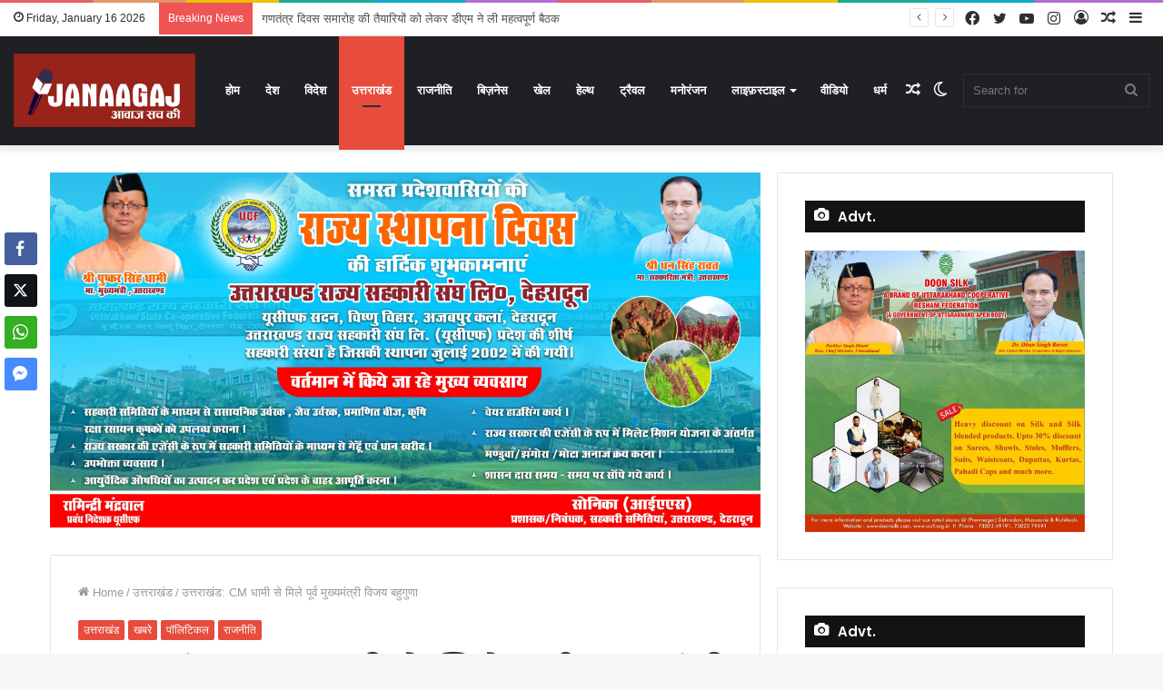

--- FILE ---
content_type: text/html; charset=UTF-8
request_url: https://janaagaj.in/former-chief-minister-vijay-bahuguna-met-cm-dhami/
body_size: 47204
content:
<!DOCTYPE html>
<html lang="en-US" class="" data-skin="light" prefix="og: http://ogp.me/ns# fb: http://ogp.me/ns/fb#">
<head>
	<meta charset="UTF-8" />
	<link rel="profile" href="https://gmpg.org/xfn/11" />
			<script type="text/javascript">try{if("undefined"!=typeof localStorage){var tieSkin=localStorage.getItem("tie-skin"),html=document.getElementsByTagName("html")[0].classList,htmlSkin="light";if(html.contains("dark-skin")&&(htmlSkin="dark"),null!=tieSkin&&tieSkin!=htmlSkin){html.add("tie-skin-inverted");var tieSkinInverted=!0}"dark"==tieSkin?html.add("dark-skin"):"light"==tieSkin&&html.remove("dark-skin")}}catch(t){console.log(t)}</script>
		<title>उत्तराखंड: CM धामी से मिले पूर्व मुख्यमंत्री विजय बहुगुणा &#8211; Janaagaj</title>

<meta http-equiv='x-dns-prefetch-control' content='on'>
<link rel='dns-prefetch' href='//cdnjs.cloudflare.com' />
<link rel='dns-prefetch' href='//ajax.googleapis.com' />
<link rel='dns-prefetch' href='//fonts.googleapis.com' />
<link rel='dns-prefetch' href='//fonts.gstatic.com' />
<link rel='dns-prefetch' href='//s.gravatar.com' />
<link rel='dns-prefetch' href='//www.google-analytics.com' />
<link rel='preload' as='image' href='https://janaagaj.in/wp-content/uploads/2023/01/WhatsApp-Image-2021-02-14-at-10.20.30-AM-2.jpeg'>
<link rel='preload' as='image' href='https://janaagaj.in/wp-content/uploads/2021/10/IMG-20211027-WA0014.jpg'>
<link rel='preload' as='font' href='https://janaagaj.in/wp-content/themes/jannah/assets/fonts/tielabs-fonticon/tielabs-fonticon.woff' type='font/woff' crossorigin='anonymous' />
<link rel='preload' as='font' href='https://janaagaj.in/wp-content/themes/jannah/assets/fonts/fontawesome/fa-solid-900.woff2' type='font/woff2' crossorigin='anonymous' />
<link rel='preload' as='font' href='https://janaagaj.in/wp-content/themes/jannah/assets/fonts/fontawesome/fa-brands-400.woff2' type='font/woff2' crossorigin='anonymous' />
<link rel='preload' as='font' href='https://janaagaj.in/wp-content/themes/jannah/assets/fonts/fontawesome/fa-regular-400.woff2' type='font/woff2' crossorigin='anonymous' />
<link rel='preload' as='script' href='https://ajax.googleapis.com/ajax/libs/webfont/1/webfont.js'>
<meta name='robots' content='max-image-preview:large' />
<link rel='dns-prefetch' href='//www.googletagmanager.com' />
<link rel="alternate" type="application/rss+xml" title="Janaagaj &raquo; Feed" href="https://janaagaj.in/feed/" />
<link rel="alternate" type="application/rss+xml" title="Janaagaj &raquo; Comments Feed" href="https://janaagaj.in/comments/feed/" />
<link rel="alternate" type="application/rss+xml" title="Janaagaj &raquo; उत्तराखंड: CM धामी से मिले पूर्व मुख्यमंत्री विजय बहुगुणा Comments Feed" href="https://janaagaj.in/former-chief-minister-vijay-bahuguna-met-cm-dhami/feed/" />
<link rel="alternate" title="oEmbed (JSON)" type="application/json+oembed" href="https://janaagaj.in/wp-json/oembed/1.0/embed?url=https%3A%2F%2Fjanaagaj.in%2Fformer-chief-minister-vijay-bahuguna-met-cm-dhami%2F" />
<link rel="alternate" title="oEmbed (XML)" type="text/xml+oembed" href="https://janaagaj.in/wp-json/oembed/1.0/embed?url=https%3A%2F%2Fjanaagaj.in%2Fformer-chief-minister-vijay-bahuguna-met-cm-dhami%2F&#038;format=xml" />
<style id='wp-img-auto-sizes-contain-inline-css' type='text/css'>
img:is([sizes=auto i],[sizes^="auto," i]){contain-intrinsic-size:3000px 1500px}
/*# sourceURL=wp-img-auto-sizes-contain-inline-css */
</style>

<style id='wp-emoji-styles-inline-css' type='text/css'>

	img.wp-smiley, img.emoji {
		display: inline !important;
		border: none !important;
		box-shadow: none !important;
		height: 1em !important;
		width: 1em !important;
		margin: 0 0.07em !important;
		vertical-align: -0.1em !important;
		background: none !important;
		padding: 0 !important;
	}
/*# sourceURL=wp-emoji-styles-inline-css */
</style>
<link rel='stylesheet' id='wp-block-library-css' href='https://janaagaj.in/wp-includes/css/dist/block-library/style.min.css?ver=6.9' type='text/css' media='all' />
<style id='wp-block-image-inline-css' type='text/css'>
.wp-block-image>a,.wp-block-image>figure>a{display:inline-block}.wp-block-image img{box-sizing:border-box;height:auto;max-width:100%;vertical-align:bottom}@media not (prefers-reduced-motion){.wp-block-image img.hide{visibility:hidden}.wp-block-image img.show{animation:show-content-image .4s}}.wp-block-image[style*=border-radius] img,.wp-block-image[style*=border-radius]>a{border-radius:inherit}.wp-block-image.has-custom-border img{box-sizing:border-box}.wp-block-image.aligncenter{text-align:center}.wp-block-image.alignfull>a,.wp-block-image.alignwide>a{width:100%}.wp-block-image.alignfull img,.wp-block-image.alignwide img{height:auto;width:100%}.wp-block-image .aligncenter,.wp-block-image .alignleft,.wp-block-image .alignright,.wp-block-image.aligncenter,.wp-block-image.alignleft,.wp-block-image.alignright{display:table}.wp-block-image .aligncenter>figcaption,.wp-block-image .alignleft>figcaption,.wp-block-image .alignright>figcaption,.wp-block-image.aligncenter>figcaption,.wp-block-image.alignleft>figcaption,.wp-block-image.alignright>figcaption{caption-side:bottom;display:table-caption}.wp-block-image .alignleft{float:left;margin:.5em 1em .5em 0}.wp-block-image .alignright{float:right;margin:.5em 0 .5em 1em}.wp-block-image .aligncenter{margin-left:auto;margin-right:auto}.wp-block-image :where(figcaption){margin-bottom:1em;margin-top:.5em}.wp-block-image.is-style-circle-mask img{border-radius:9999px}@supports ((-webkit-mask-image:none) or (mask-image:none)) or (-webkit-mask-image:none){.wp-block-image.is-style-circle-mask img{border-radius:0;-webkit-mask-image:url('data:image/svg+xml;utf8,<svg viewBox="0 0 100 100" xmlns="http://www.w3.org/2000/svg"><circle cx="50" cy="50" r="50"/></svg>');mask-image:url('data:image/svg+xml;utf8,<svg viewBox="0 0 100 100" xmlns="http://www.w3.org/2000/svg"><circle cx="50" cy="50" r="50"/></svg>');mask-mode:alpha;-webkit-mask-position:center;mask-position:center;-webkit-mask-repeat:no-repeat;mask-repeat:no-repeat;-webkit-mask-size:contain;mask-size:contain}}:root :where(.wp-block-image.is-style-rounded img,.wp-block-image .is-style-rounded img){border-radius:9999px}.wp-block-image figure{margin:0}.wp-lightbox-container{display:flex;flex-direction:column;position:relative}.wp-lightbox-container img{cursor:zoom-in}.wp-lightbox-container img:hover+button{opacity:1}.wp-lightbox-container button{align-items:center;backdrop-filter:blur(16px) saturate(180%);background-color:#5a5a5a40;border:none;border-radius:4px;cursor:zoom-in;display:flex;height:20px;justify-content:center;opacity:0;padding:0;position:absolute;right:16px;text-align:center;top:16px;width:20px;z-index:100}@media not (prefers-reduced-motion){.wp-lightbox-container button{transition:opacity .2s ease}}.wp-lightbox-container button:focus-visible{outline:3px auto #5a5a5a40;outline:3px auto -webkit-focus-ring-color;outline-offset:3px}.wp-lightbox-container button:hover{cursor:pointer;opacity:1}.wp-lightbox-container button:focus{opacity:1}.wp-lightbox-container button:focus,.wp-lightbox-container button:hover,.wp-lightbox-container button:not(:hover):not(:active):not(.has-background){background-color:#5a5a5a40;border:none}.wp-lightbox-overlay{box-sizing:border-box;cursor:zoom-out;height:100vh;left:0;overflow:hidden;position:fixed;top:0;visibility:hidden;width:100%;z-index:100000}.wp-lightbox-overlay .close-button{align-items:center;cursor:pointer;display:flex;justify-content:center;min-height:40px;min-width:40px;padding:0;position:absolute;right:calc(env(safe-area-inset-right) + 16px);top:calc(env(safe-area-inset-top) + 16px);z-index:5000000}.wp-lightbox-overlay .close-button:focus,.wp-lightbox-overlay .close-button:hover,.wp-lightbox-overlay .close-button:not(:hover):not(:active):not(.has-background){background:none;border:none}.wp-lightbox-overlay .lightbox-image-container{height:var(--wp--lightbox-container-height);left:50%;overflow:hidden;position:absolute;top:50%;transform:translate(-50%,-50%);transform-origin:top left;width:var(--wp--lightbox-container-width);z-index:9999999999}.wp-lightbox-overlay .wp-block-image{align-items:center;box-sizing:border-box;display:flex;height:100%;justify-content:center;margin:0;position:relative;transform-origin:0 0;width:100%;z-index:3000000}.wp-lightbox-overlay .wp-block-image img{height:var(--wp--lightbox-image-height);min-height:var(--wp--lightbox-image-height);min-width:var(--wp--lightbox-image-width);width:var(--wp--lightbox-image-width)}.wp-lightbox-overlay .wp-block-image figcaption{display:none}.wp-lightbox-overlay button{background:none;border:none}.wp-lightbox-overlay .scrim{background-color:#fff;height:100%;opacity:.9;position:absolute;width:100%;z-index:2000000}.wp-lightbox-overlay.active{visibility:visible}@media not (prefers-reduced-motion){.wp-lightbox-overlay.active{animation:turn-on-visibility .25s both}.wp-lightbox-overlay.active img{animation:turn-on-visibility .35s both}.wp-lightbox-overlay.show-closing-animation:not(.active){animation:turn-off-visibility .35s both}.wp-lightbox-overlay.show-closing-animation:not(.active) img{animation:turn-off-visibility .25s both}.wp-lightbox-overlay.zoom.active{animation:none;opacity:1;visibility:visible}.wp-lightbox-overlay.zoom.active .lightbox-image-container{animation:lightbox-zoom-in .4s}.wp-lightbox-overlay.zoom.active .lightbox-image-container img{animation:none}.wp-lightbox-overlay.zoom.active .scrim{animation:turn-on-visibility .4s forwards}.wp-lightbox-overlay.zoom.show-closing-animation:not(.active){animation:none}.wp-lightbox-overlay.zoom.show-closing-animation:not(.active) .lightbox-image-container{animation:lightbox-zoom-out .4s}.wp-lightbox-overlay.zoom.show-closing-animation:not(.active) .lightbox-image-container img{animation:none}.wp-lightbox-overlay.zoom.show-closing-animation:not(.active) .scrim{animation:turn-off-visibility .4s forwards}}@keyframes show-content-image{0%{visibility:hidden}99%{visibility:hidden}to{visibility:visible}}@keyframes turn-on-visibility{0%{opacity:0}to{opacity:1}}@keyframes turn-off-visibility{0%{opacity:1;visibility:visible}99%{opacity:0;visibility:visible}to{opacity:0;visibility:hidden}}@keyframes lightbox-zoom-in{0%{transform:translate(calc((-100vw + var(--wp--lightbox-scrollbar-width))/2 + var(--wp--lightbox-initial-left-position)),calc(-50vh + var(--wp--lightbox-initial-top-position))) scale(var(--wp--lightbox-scale))}to{transform:translate(-50%,-50%) scale(1)}}@keyframes lightbox-zoom-out{0%{transform:translate(-50%,-50%) scale(1);visibility:visible}99%{visibility:visible}to{transform:translate(calc((-100vw + var(--wp--lightbox-scrollbar-width))/2 + var(--wp--lightbox-initial-left-position)),calc(-50vh + var(--wp--lightbox-initial-top-position))) scale(var(--wp--lightbox-scale));visibility:hidden}}
/*# sourceURL=https://janaagaj.in/wp-includes/blocks/image/style.min.css */
</style>
<style id='wp-block-image-theme-inline-css' type='text/css'>
:root :where(.wp-block-image figcaption){color:#555;font-size:13px;text-align:center}.is-dark-theme :root :where(.wp-block-image figcaption){color:#ffffffa6}.wp-block-image{margin:0 0 1em}
/*# sourceURL=https://janaagaj.in/wp-includes/blocks/image/theme.min.css */
</style>
<style id='wp-block-paragraph-inline-css' type='text/css'>
.is-small-text{font-size:.875em}.is-regular-text{font-size:1em}.is-large-text{font-size:2.25em}.is-larger-text{font-size:3em}.has-drop-cap:not(:focus):first-letter{float:left;font-size:8.4em;font-style:normal;font-weight:100;line-height:.68;margin:.05em .1em 0 0;text-transform:uppercase}body.rtl .has-drop-cap:not(:focus):first-letter{float:none;margin-left:.1em}p.has-drop-cap.has-background{overflow:hidden}:root :where(p.has-background){padding:1.25em 2.375em}:where(p.has-text-color:not(.has-link-color)) a{color:inherit}p.has-text-align-left[style*="writing-mode:vertical-lr"],p.has-text-align-right[style*="writing-mode:vertical-rl"]{rotate:180deg}
/*# sourceURL=https://janaagaj.in/wp-includes/blocks/paragraph/style.min.css */
</style>
<style id='global-styles-inline-css' type='text/css'>
:root{--wp--preset--aspect-ratio--square: 1;--wp--preset--aspect-ratio--4-3: 4/3;--wp--preset--aspect-ratio--3-4: 3/4;--wp--preset--aspect-ratio--3-2: 3/2;--wp--preset--aspect-ratio--2-3: 2/3;--wp--preset--aspect-ratio--16-9: 16/9;--wp--preset--aspect-ratio--9-16: 9/16;--wp--preset--color--black: #000000;--wp--preset--color--cyan-bluish-gray: #abb8c3;--wp--preset--color--white: #ffffff;--wp--preset--color--pale-pink: #f78da7;--wp--preset--color--vivid-red: #cf2e2e;--wp--preset--color--luminous-vivid-orange: #ff6900;--wp--preset--color--luminous-vivid-amber: #fcb900;--wp--preset--color--light-green-cyan: #7bdcb5;--wp--preset--color--vivid-green-cyan: #00d084;--wp--preset--color--pale-cyan-blue: #8ed1fc;--wp--preset--color--vivid-cyan-blue: #0693e3;--wp--preset--color--vivid-purple: #9b51e0;--wp--preset--gradient--vivid-cyan-blue-to-vivid-purple: linear-gradient(135deg,rgb(6,147,227) 0%,rgb(155,81,224) 100%);--wp--preset--gradient--light-green-cyan-to-vivid-green-cyan: linear-gradient(135deg,rgb(122,220,180) 0%,rgb(0,208,130) 100%);--wp--preset--gradient--luminous-vivid-amber-to-luminous-vivid-orange: linear-gradient(135deg,rgb(252,185,0) 0%,rgb(255,105,0) 100%);--wp--preset--gradient--luminous-vivid-orange-to-vivid-red: linear-gradient(135deg,rgb(255,105,0) 0%,rgb(207,46,46) 100%);--wp--preset--gradient--very-light-gray-to-cyan-bluish-gray: linear-gradient(135deg,rgb(238,238,238) 0%,rgb(169,184,195) 100%);--wp--preset--gradient--cool-to-warm-spectrum: linear-gradient(135deg,rgb(74,234,220) 0%,rgb(151,120,209) 20%,rgb(207,42,186) 40%,rgb(238,44,130) 60%,rgb(251,105,98) 80%,rgb(254,248,76) 100%);--wp--preset--gradient--blush-light-purple: linear-gradient(135deg,rgb(255,206,236) 0%,rgb(152,150,240) 100%);--wp--preset--gradient--blush-bordeaux: linear-gradient(135deg,rgb(254,205,165) 0%,rgb(254,45,45) 50%,rgb(107,0,62) 100%);--wp--preset--gradient--luminous-dusk: linear-gradient(135deg,rgb(255,203,112) 0%,rgb(199,81,192) 50%,rgb(65,88,208) 100%);--wp--preset--gradient--pale-ocean: linear-gradient(135deg,rgb(255,245,203) 0%,rgb(182,227,212) 50%,rgb(51,167,181) 100%);--wp--preset--gradient--electric-grass: linear-gradient(135deg,rgb(202,248,128) 0%,rgb(113,206,126) 100%);--wp--preset--gradient--midnight: linear-gradient(135deg,rgb(2,3,129) 0%,rgb(40,116,252) 100%);--wp--preset--font-size--small: 13px;--wp--preset--font-size--medium: 20px;--wp--preset--font-size--large: 36px;--wp--preset--font-size--x-large: 42px;--wp--preset--spacing--20: 0.44rem;--wp--preset--spacing--30: 0.67rem;--wp--preset--spacing--40: 1rem;--wp--preset--spacing--50: 1.5rem;--wp--preset--spacing--60: 2.25rem;--wp--preset--spacing--70: 3.38rem;--wp--preset--spacing--80: 5.06rem;--wp--preset--shadow--natural: 6px 6px 9px rgba(0, 0, 0, 0.2);--wp--preset--shadow--deep: 12px 12px 50px rgba(0, 0, 0, 0.4);--wp--preset--shadow--sharp: 6px 6px 0px rgba(0, 0, 0, 0.2);--wp--preset--shadow--outlined: 6px 6px 0px -3px rgb(255, 255, 255), 6px 6px rgb(0, 0, 0);--wp--preset--shadow--crisp: 6px 6px 0px rgb(0, 0, 0);}:where(.is-layout-flex){gap: 0.5em;}:where(.is-layout-grid){gap: 0.5em;}body .is-layout-flex{display: flex;}.is-layout-flex{flex-wrap: wrap;align-items: center;}.is-layout-flex > :is(*, div){margin: 0;}body .is-layout-grid{display: grid;}.is-layout-grid > :is(*, div){margin: 0;}:where(.wp-block-columns.is-layout-flex){gap: 2em;}:where(.wp-block-columns.is-layout-grid){gap: 2em;}:where(.wp-block-post-template.is-layout-flex){gap: 1.25em;}:where(.wp-block-post-template.is-layout-grid){gap: 1.25em;}.has-black-color{color: var(--wp--preset--color--black) !important;}.has-cyan-bluish-gray-color{color: var(--wp--preset--color--cyan-bluish-gray) !important;}.has-white-color{color: var(--wp--preset--color--white) !important;}.has-pale-pink-color{color: var(--wp--preset--color--pale-pink) !important;}.has-vivid-red-color{color: var(--wp--preset--color--vivid-red) !important;}.has-luminous-vivid-orange-color{color: var(--wp--preset--color--luminous-vivid-orange) !important;}.has-luminous-vivid-amber-color{color: var(--wp--preset--color--luminous-vivid-amber) !important;}.has-light-green-cyan-color{color: var(--wp--preset--color--light-green-cyan) !important;}.has-vivid-green-cyan-color{color: var(--wp--preset--color--vivid-green-cyan) !important;}.has-pale-cyan-blue-color{color: var(--wp--preset--color--pale-cyan-blue) !important;}.has-vivid-cyan-blue-color{color: var(--wp--preset--color--vivid-cyan-blue) !important;}.has-vivid-purple-color{color: var(--wp--preset--color--vivid-purple) !important;}.has-black-background-color{background-color: var(--wp--preset--color--black) !important;}.has-cyan-bluish-gray-background-color{background-color: var(--wp--preset--color--cyan-bluish-gray) !important;}.has-white-background-color{background-color: var(--wp--preset--color--white) !important;}.has-pale-pink-background-color{background-color: var(--wp--preset--color--pale-pink) !important;}.has-vivid-red-background-color{background-color: var(--wp--preset--color--vivid-red) !important;}.has-luminous-vivid-orange-background-color{background-color: var(--wp--preset--color--luminous-vivid-orange) !important;}.has-luminous-vivid-amber-background-color{background-color: var(--wp--preset--color--luminous-vivid-amber) !important;}.has-light-green-cyan-background-color{background-color: var(--wp--preset--color--light-green-cyan) !important;}.has-vivid-green-cyan-background-color{background-color: var(--wp--preset--color--vivid-green-cyan) !important;}.has-pale-cyan-blue-background-color{background-color: var(--wp--preset--color--pale-cyan-blue) !important;}.has-vivid-cyan-blue-background-color{background-color: var(--wp--preset--color--vivid-cyan-blue) !important;}.has-vivid-purple-background-color{background-color: var(--wp--preset--color--vivid-purple) !important;}.has-black-border-color{border-color: var(--wp--preset--color--black) !important;}.has-cyan-bluish-gray-border-color{border-color: var(--wp--preset--color--cyan-bluish-gray) !important;}.has-white-border-color{border-color: var(--wp--preset--color--white) !important;}.has-pale-pink-border-color{border-color: var(--wp--preset--color--pale-pink) !important;}.has-vivid-red-border-color{border-color: var(--wp--preset--color--vivid-red) !important;}.has-luminous-vivid-orange-border-color{border-color: var(--wp--preset--color--luminous-vivid-orange) !important;}.has-luminous-vivid-amber-border-color{border-color: var(--wp--preset--color--luminous-vivid-amber) !important;}.has-light-green-cyan-border-color{border-color: var(--wp--preset--color--light-green-cyan) !important;}.has-vivid-green-cyan-border-color{border-color: var(--wp--preset--color--vivid-green-cyan) !important;}.has-pale-cyan-blue-border-color{border-color: var(--wp--preset--color--pale-cyan-blue) !important;}.has-vivid-cyan-blue-border-color{border-color: var(--wp--preset--color--vivid-cyan-blue) !important;}.has-vivid-purple-border-color{border-color: var(--wp--preset--color--vivid-purple) !important;}.has-vivid-cyan-blue-to-vivid-purple-gradient-background{background: var(--wp--preset--gradient--vivid-cyan-blue-to-vivid-purple) !important;}.has-light-green-cyan-to-vivid-green-cyan-gradient-background{background: var(--wp--preset--gradient--light-green-cyan-to-vivid-green-cyan) !important;}.has-luminous-vivid-amber-to-luminous-vivid-orange-gradient-background{background: var(--wp--preset--gradient--luminous-vivid-amber-to-luminous-vivid-orange) !important;}.has-luminous-vivid-orange-to-vivid-red-gradient-background{background: var(--wp--preset--gradient--luminous-vivid-orange-to-vivid-red) !important;}.has-very-light-gray-to-cyan-bluish-gray-gradient-background{background: var(--wp--preset--gradient--very-light-gray-to-cyan-bluish-gray) !important;}.has-cool-to-warm-spectrum-gradient-background{background: var(--wp--preset--gradient--cool-to-warm-spectrum) !important;}.has-blush-light-purple-gradient-background{background: var(--wp--preset--gradient--blush-light-purple) !important;}.has-blush-bordeaux-gradient-background{background: var(--wp--preset--gradient--blush-bordeaux) !important;}.has-luminous-dusk-gradient-background{background: var(--wp--preset--gradient--luminous-dusk) !important;}.has-pale-ocean-gradient-background{background: var(--wp--preset--gradient--pale-ocean) !important;}.has-electric-grass-gradient-background{background: var(--wp--preset--gradient--electric-grass) !important;}.has-midnight-gradient-background{background: var(--wp--preset--gradient--midnight) !important;}.has-small-font-size{font-size: var(--wp--preset--font-size--small) !important;}.has-medium-font-size{font-size: var(--wp--preset--font-size--medium) !important;}.has-large-font-size{font-size: var(--wp--preset--font-size--large) !important;}.has-x-large-font-size{font-size: var(--wp--preset--font-size--x-large) !important;}
/*# sourceURL=global-styles-inline-css */
</style>

<style id='classic-theme-styles-inline-css' type='text/css'>
/*! This file is auto-generated */
.wp-block-button__link{color:#fff;background-color:#32373c;border-radius:9999px;box-shadow:none;text-decoration:none;padding:calc(.667em + 2px) calc(1.333em + 2px);font-size:1.125em}.wp-block-file__button{background:#32373c;color:#fff;text-decoration:none}
/*# sourceURL=/wp-includes/css/classic-themes.min.css */
</style>
<link rel='stylesheet' id='ssb-front-css-css' href='https://janaagaj.in/wp-content/plugins/simple-social-buttons/assets/css/front.css?ver=6.2.0' type='text/css' media='all' />
<link rel='stylesheet' id='taqyeem-buttons-style-css' href='https://janaagaj.in/wp-content/plugins/taqyeem-buttons/assets/style.css?ver=6.9' type='text/css' media='all' />
<link rel='stylesheet' id='tie-css-base-css' href='https://janaagaj.in/wp-content/themes/jannah/assets/css/base.min.css?ver=5.4.9' type='text/css' media='all' />
<link rel='stylesheet' id='tie-css-styles-css' href='https://janaagaj.in/wp-content/themes/jannah/assets/css/style.min.css?ver=5.4.9' type='text/css' media='all' />
<link rel='stylesheet' id='tie-css-widgets-css' href='https://janaagaj.in/wp-content/themes/jannah/assets/css/widgets.min.css?ver=5.4.9' type='text/css' media='all' />
<link rel='stylesheet' id='tie-css-helpers-css' href='https://janaagaj.in/wp-content/themes/jannah/assets/css/helpers.min.css?ver=5.4.9' type='text/css' media='all' />
<link rel='stylesheet' id='tie-fontawesome5-css' href='https://janaagaj.in/wp-content/themes/jannah/assets/css/fontawesome.css?ver=5.4.9' type='text/css' media='all' />
<link rel='stylesheet' id='tie-css-ilightbox-css' href='https://janaagaj.in/wp-content/themes/jannah/assets/ilightbox/dark-skin/skin.css?ver=5.4.9' type='text/css' media='all' />
<link rel='stylesheet' id='tie-css-shortcodes-css' href='https://janaagaj.in/wp-content/themes/jannah/assets/css/plugins/shortcodes.min.css?ver=5.4.9' type='text/css' media='all' />
<link rel='stylesheet' id='tie-css-single-css' href='https://janaagaj.in/wp-content/themes/jannah/assets/css/single.min.css?ver=5.4.9' type='text/css' media='all' />
<link rel='stylesheet' id='tie-css-print-css' href='https://janaagaj.in/wp-content/themes/jannah/assets/css/print.css?ver=5.4.9' type='text/css' media='print' />
<link rel='stylesheet' id='taqyeem-styles-css' href='https://janaagaj.in/wp-content/themes/jannah/assets/css/plugins/taqyeem.min.css?ver=5.4.9' type='text/css' media='all' />
<link rel='stylesheet' id='tie-theme-child-css-css' href='https://janaagaj.in/wp-content/themes/jannah-child/style.css?ver=6.9' type='text/css' media='all' />
<style id='tie-theme-child-css-inline-css' type='text/css'>
.wf-active .logo-text,.wf-active h1,.wf-active h2,.wf-active h3,.wf-active h4,.wf-active h5,.wf-active h6,.wf-active .the-subtitle{font-family: 'Poppins';}#main-nav .main-menu > ul > li > a{text-transform: uppercase;}.brand-title,a:hover,.tie-popup-search-submit,#logo.text-logo a,.theme-header nav .components #search-submit:hover,.theme-header .header-nav .components > li:hover > a,.theme-header .header-nav .components li a:hover,.main-menu ul.cats-vertical li a.is-active,.main-menu ul.cats-vertical li a:hover,.main-nav li.mega-menu .post-meta a:hover,.main-nav li.mega-menu .post-box-title a:hover,.search-in-main-nav.autocomplete-suggestions a:hover,#main-nav .menu ul:not(.cats-horizontal) li:hover > a,#main-nav .menu ul li.current-menu-item:not(.mega-link-column) > a,.top-nav .menu li:hover > a,.top-nav .menu > .tie-current-menu > a,.search-in-top-nav.autocomplete-suggestions .post-title a:hover,div.mag-box .mag-box-options .mag-box-filter-links a.active,.mag-box-filter-links .flexMenu-viewMore:hover > a,.stars-rating-active,body .tabs.tabs .active > a,.video-play-icon,.spinner-circle:after,#go-to-content:hover,.comment-list .comment-author .fn,.commentlist .comment-author .fn,blockquote::before,blockquote cite,blockquote.quote-simple p,.multiple-post-pages a:hover,#story-index li .is-current,.latest-tweets-widget .twitter-icon-wrap span,.wide-slider-nav-wrapper .slide,.wide-next-prev-slider-wrapper .tie-slider-nav li:hover span,.review-final-score h3,#mobile-menu-icon:hover .menu-text,body .entry a,.dark-skin body .entry a,.entry .post-bottom-meta a:hover,.comment-list .comment-content a,q a,blockquote a,.widget.tie-weather-widget .icon-basecloud-bg:after,.site-footer a:hover,.site-footer .stars-rating-active,.site-footer .twitter-icon-wrap span,.site-info a:hover{color: #e74c3c;}#instagram-link a:hover{color: #e74c3c !important;border-color: #e74c3c !important;}[type='submit'],.button,.generic-button a,.generic-button button,.theme-header .header-nav .comp-sub-menu a.button.guest-btn:hover,.theme-header .header-nav .comp-sub-menu a.checkout-button,nav.main-nav .menu > li.tie-current-menu > a,nav.main-nav .menu > li:hover > a,.main-menu .mega-links-head:after,.main-nav .mega-menu.mega-cat .cats-horizontal li a.is-active,#mobile-menu-icon:hover .nav-icon,#mobile-menu-icon:hover .nav-icon:before,#mobile-menu-icon:hover .nav-icon:after,.search-in-main-nav.autocomplete-suggestions a.button,.search-in-top-nav.autocomplete-suggestions a.button,.spinner > div,.post-cat,.pages-numbers li.current span,.multiple-post-pages > span,#tie-wrapper .mejs-container .mejs-controls,.mag-box-filter-links a:hover,.slider-arrow-nav a:not(.pagination-disabled):hover,.comment-list .reply a:hover,.commentlist .reply a:hover,#reading-position-indicator,#story-index-icon,.videos-block .playlist-title,.review-percentage .review-item span span,.tie-slick-dots li.slick-active button,.tie-slick-dots li button:hover,.digital-rating-static,.timeline-widget li a:hover .date:before,#wp-calendar #today,.posts-list-counter li.widget-post-list:before,.cat-counter a + span,.tie-slider-nav li span:hover,.fullwidth-area .widget_tag_cloud .tagcloud a:hover,.magazine2:not(.block-head-4) .dark-widgetized-area ul.tabs a:hover,.magazine2:not(.block-head-4) .dark-widgetized-area ul.tabs .active a,.magazine1 .dark-widgetized-area ul.tabs a:hover,.magazine1 .dark-widgetized-area ul.tabs .active a,.block-head-4.magazine2 .dark-widgetized-area .tabs.tabs .active a,.block-head-4.magazine2 .dark-widgetized-area .tabs > .active a:before,.block-head-4.magazine2 .dark-widgetized-area .tabs > .active a:after,.demo_store,.demo #logo:after,.demo #sticky-logo:after,.widget.tie-weather-widget,span.video-close-btn:hover,#go-to-top,.latest-tweets-widget .slider-links .button:not(:hover){background-color: #e74c3c;color: #FFFFFF;}.tie-weather-widget .widget-title .the-subtitle,.block-head-4.magazine2 #footer .tabs .active a:hover{color: #FFFFFF;}pre,code,.pages-numbers li.current span,.theme-header .header-nav .comp-sub-menu a.button.guest-btn:hover,.multiple-post-pages > span,.post-content-slideshow .tie-slider-nav li span:hover,#tie-body .tie-slider-nav li > span:hover,.slider-arrow-nav a:not(.pagination-disabled):hover,.main-nav .mega-menu.mega-cat .cats-horizontal li a.is-active,.main-nav .mega-menu.mega-cat .cats-horizontal li a:hover,.main-menu .menu > li > .menu-sub-content{border-color: #e74c3c;}.main-menu .menu > li.tie-current-menu{border-bottom-color: #e74c3c;}.top-nav .menu li.tie-current-menu > a:before,.top-nav .menu li.menu-item-has-children:hover > a:before{border-top-color: #e74c3c;}.main-nav .main-menu .menu > li.tie-current-menu > a:before,.main-nav .main-menu .menu > li:hover > a:before{border-top-color: #FFFFFF;}header.main-nav-light .main-nav .menu-item-has-children li:hover > a:before,header.main-nav-light .main-nav .mega-menu li:hover > a:before{border-left-color: #e74c3c;}.rtl header.main-nav-light .main-nav .menu-item-has-children li:hover > a:before,.rtl header.main-nav-light .main-nav .mega-menu li:hover > a:before{border-right-color: #e74c3c;border-left-color: transparent;}.top-nav ul.menu li .menu-item-has-children:hover > a:before{border-top-color: transparent;border-left-color: #e74c3c;}.rtl .top-nav ul.menu li .menu-item-has-children:hover > a:before{border-left-color: transparent;border-right-color: #e74c3c;}::-moz-selection{background-color: #e74c3c;color: #FFFFFF;}::selection{background-color: #e74c3c;color: #FFFFFF;}circle.circle_bar{stroke: #e74c3c;}#reading-position-indicator{box-shadow: 0 0 10px rgba( 231,76,60,0.7);}#logo.text-logo a:hover,body .entry a:hover,.dark-skin body .entry a:hover,.comment-list .comment-content a:hover,.block-head-4.magazine2 .site-footer .tabs li a:hover,q a:hover,blockquote a:hover{color: #b51a0a;}.button:hover,input[type='submit']:hover,.generic-button a:hover,.generic-button button:hover,a.post-cat:hover,.site-footer .button:hover,.site-footer [type='submit']:hover,.search-in-main-nav.autocomplete-suggestions a.button:hover,.search-in-top-nav.autocomplete-suggestions a.button:hover,.theme-header .header-nav .comp-sub-menu a.checkout-button:hover{background-color: #b51a0a;color: #FFFFFF;}.theme-header .header-nav .comp-sub-menu a.checkout-button:not(:hover),body .entry a.button{color: #FFFFFF;}#story-index.is-compact .story-index-content{background-color: #e74c3c;}#story-index.is-compact .story-index-content a,#story-index.is-compact .story-index-content .is-current{color: #FFFFFF;}#tie-body .section-title-default,#tie-body .mag-box-title,#tie-body #comments-title,#tie-body .review-box-header,#tie-body .comment-reply-title,#tie-body .comment-reply-title,#tie-body .related.products > h2,#tie-body .up-sells > h2,#tie-body .cross-sells > h2,#tie-body .cart_totals > h2,#tie-body .bbp-form legend{color: #FFFFFF;background-color: #e74c3c;}#tie-body .mag-box-filter-links > li > a,#tie-body .mag-box-title h3 a,#tie-body .block-more-button{color: #FFFFFF;}#tie-body .flexMenu-viewMore:hover > a{color: #e74c3c;}#tie-body .mag-box-filter-links > li > a:hover,#tie-body .mag-box-filter-links li > a.active{background-color: #FFFFFF;color: #e74c3c;}#tie-body .slider-arrow-nav a{border-color: rgba(#FFFFFF ,0.2);color: #FFFFFF;}#tie-body .mag-box-title a.pagination-disabled,#tie-body .mag-box-title a.pagination-disabled:hover{color: #FFFFFF !important;}#tie-body .slider-arrow-nav a:not(.pagination-disabled):hover{background-color: #FFFFFF;border-color: #FFFFFF;color: #e74c3c;}.brand-title,a:hover,.tie-popup-search-submit,#logo.text-logo a,.theme-header nav .components #search-submit:hover,.theme-header .header-nav .components > li:hover > a,.theme-header .header-nav .components li a:hover,.main-menu ul.cats-vertical li a.is-active,.main-menu ul.cats-vertical li a:hover,.main-nav li.mega-menu .post-meta a:hover,.main-nav li.mega-menu .post-box-title a:hover,.search-in-main-nav.autocomplete-suggestions a:hover,#main-nav .menu ul:not(.cats-horizontal) li:hover > a,#main-nav .menu ul li.current-menu-item:not(.mega-link-column) > a,.top-nav .menu li:hover > a,.top-nav .menu > .tie-current-menu > a,.search-in-top-nav.autocomplete-suggestions .post-title a:hover,div.mag-box .mag-box-options .mag-box-filter-links a.active,.mag-box-filter-links .flexMenu-viewMore:hover > a,.stars-rating-active,body .tabs.tabs .active > a,.video-play-icon,.spinner-circle:after,#go-to-content:hover,.comment-list .comment-author .fn,.commentlist .comment-author .fn,blockquote::before,blockquote cite,blockquote.quote-simple p,.multiple-post-pages a:hover,#story-index li .is-current,.latest-tweets-widget .twitter-icon-wrap span,.wide-slider-nav-wrapper .slide,.wide-next-prev-slider-wrapper .tie-slider-nav li:hover span,.review-final-score h3,#mobile-menu-icon:hover .menu-text,body .entry a,.dark-skin body .entry a,.entry .post-bottom-meta a:hover,.comment-list .comment-content a,q a,blockquote a,.widget.tie-weather-widget .icon-basecloud-bg:after,.site-footer a:hover,.site-footer .stars-rating-active,.site-footer .twitter-icon-wrap span,.site-info a:hover{color: #e74c3c;}#instagram-link a:hover{color: #e74c3c !important;border-color: #e74c3c !important;}[type='submit'],.button,.generic-button a,.generic-button button,.theme-header .header-nav .comp-sub-menu a.button.guest-btn:hover,.theme-header .header-nav .comp-sub-menu a.checkout-button,nav.main-nav .menu > li.tie-current-menu > a,nav.main-nav .menu > li:hover > a,.main-menu .mega-links-head:after,.main-nav .mega-menu.mega-cat .cats-horizontal li a.is-active,#mobile-menu-icon:hover .nav-icon,#mobile-menu-icon:hover .nav-icon:before,#mobile-menu-icon:hover .nav-icon:after,.search-in-main-nav.autocomplete-suggestions a.button,.search-in-top-nav.autocomplete-suggestions a.button,.spinner > div,.post-cat,.pages-numbers li.current span,.multiple-post-pages > span,#tie-wrapper .mejs-container .mejs-controls,.mag-box-filter-links a:hover,.slider-arrow-nav a:not(.pagination-disabled):hover,.comment-list .reply a:hover,.commentlist .reply a:hover,#reading-position-indicator,#story-index-icon,.videos-block .playlist-title,.review-percentage .review-item span span,.tie-slick-dots li.slick-active button,.tie-slick-dots li button:hover,.digital-rating-static,.timeline-widget li a:hover .date:before,#wp-calendar #today,.posts-list-counter li.widget-post-list:before,.cat-counter a + span,.tie-slider-nav li span:hover,.fullwidth-area .widget_tag_cloud .tagcloud a:hover,.magazine2:not(.block-head-4) .dark-widgetized-area ul.tabs a:hover,.magazine2:not(.block-head-4) .dark-widgetized-area ul.tabs .active a,.magazine1 .dark-widgetized-area ul.tabs a:hover,.magazine1 .dark-widgetized-area ul.tabs .active a,.block-head-4.magazine2 .dark-widgetized-area .tabs.tabs .active a,.block-head-4.magazine2 .dark-widgetized-area .tabs > .active a:before,.block-head-4.magazine2 .dark-widgetized-area .tabs > .active a:after,.demo_store,.demo #logo:after,.demo #sticky-logo:after,.widget.tie-weather-widget,span.video-close-btn:hover,#go-to-top,.latest-tweets-widget .slider-links .button:not(:hover){background-color: #e74c3c;color: #FFFFFF;}.tie-weather-widget .widget-title .the-subtitle,.block-head-4.magazine2 #footer .tabs .active a:hover{color: #FFFFFF;}pre,code,.pages-numbers li.current span,.theme-header .header-nav .comp-sub-menu a.button.guest-btn:hover,.multiple-post-pages > span,.post-content-slideshow .tie-slider-nav li span:hover,#tie-body .tie-slider-nav li > span:hover,.slider-arrow-nav a:not(.pagination-disabled):hover,.main-nav .mega-menu.mega-cat .cats-horizontal li a.is-active,.main-nav .mega-menu.mega-cat .cats-horizontal li a:hover,.main-menu .menu > li > .menu-sub-content{border-color: #e74c3c;}.main-menu .menu > li.tie-current-menu{border-bottom-color: #e74c3c;}.top-nav .menu li.tie-current-menu > a:before,.top-nav .menu li.menu-item-has-children:hover > a:before{border-top-color: #e74c3c;}.main-nav .main-menu .menu > li.tie-current-menu > a:before,.main-nav .main-menu .menu > li:hover > a:before{border-top-color: #FFFFFF;}header.main-nav-light .main-nav .menu-item-has-children li:hover > a:before,header.main-nav-light .main-nav .mega-menu li:hover > a:before{border-left-color: #e74c3c;}.rtl header.main-nav-light .main-nav .menu-item-has-children li:hover > a:before,.rtl header.main-nav-light .main-nav .mega-menu li:hover > a:before{border-right-color: #e74c3c;border-left-color: transparent;}.top-nav ul.menu li .menu-item-has-children:hover > a:before{border-top-color: transparent;border-left-color: #e74c3c;}.rtl .top-nav ul.menu li .menu-item-has-children:hover > a:before{border-left-color: transparent;border-right-color: #e74c3c;}::-moz-selection{background-color: #e74c3c;color: #FFFFFF;}::selection{background-color: #e74c3c;color: #FFFFFF;}circle.circle_bar{stroke: #e74c3c;}#reading-position-indicator{box-shadow: 0 0 10px rgba( 231,76,60,0.7);}#logo.text-logo a:hover,body .entry a:hover,.dark-skin body .entry a:hover,.comment-list .comment-content a:hover,.block-head-4.magazine2 .site-footer .tabs li a:hover,q a:hover,blockquote a:hover{color: #b51a0a;}.button:hover,input[type='submit']:hover,.generic-button a:hover,.generic-button button:hover,a.post-cat:hover,.site-footer .button:hover,.site-footer [type='submit']:hover,.search-in-main-nav.autocomplete-suggestions a.button:hover,.search-in-top-nav.autocomplete-suggestions a.button:hover,.theme-header .header-nav .comp-sub-menu a.checkout-button:hover{background-color: #b51a0a;color: #FFFFFF;}.theme-header .header-nav .comp-sub-menu a.checkout-button:not(:hover),body .entry a.button{color: #FFFFFF;}#story-index.is-compact .story-index-content{background-color: #e74c3c;}#story-index.is-compact .story-index-content a,#story-index.is-compact .story-index-content .is-current{color: #FFFFFF;}#tie-body .section-title-default,#tie-body .mag-box-title,#tie-body #comments-title,#tie-body .review-box-header,#tie-body .comment-reply-title,#tie-body .comment-reply-title,#tie-body .related.products > h2,#tie-body .up-sells > h2,#tie-body .cross-sells > h2,#tie-body .cart_totals > h2,#tie-body .bbp-form legend{color: #FFFFFF;background-color: #e74c3c;}#tie-body .mag-box-filter-links > li > a,#tie-body .mag-box-title h3 a,#tie-body .block-more-button{color: #FFFFFF;}#tie-body .flexMenu-viewMore:hover > a{color: #e74c3c;}#tie-body .mag-box-filter-links > li > a:hover,#tie-body .mag-box-filter-links li > a.active{background-color: #FFFFFF;color: #e74c3c;}#tie-body .slider-arrow-nav a{border-color: rgba(#FFFFFF ,0.2);color: #FFFFFF;}#tie-body .mag-box-title a.pagination-disabled,#tie-body .mag-box-title a.pagination-disabled:hover{color: #FFFFFF !important;}#tie-body .slider-arrow-nav a:not(.pagination-disabled):hover{background-color: #FFFFFF;border-color: #FFFFFF;color: #e74c3c;}#footer .site-info a:hover{color: #e74c3c;}a#go-to-top{background-color: #e74c3c;}.tie-cat-11,.tie-cat-item-11 > span{background-color:#e67e22 !important;color:#FFFFFF !important;}.tie-cat-11:after{border-top-color:#e67e22 !important;}.tie-cat-11:hover{background-color:#c86004 !important;}.tie-cat-11:hover:after{border-top-color:#c86004 !important;}.tie-cat-38,.tie-cat-item-38 > span{background-color:#2ecc71 !important;color:#FFFFFF !important;}.tie-cat-38:after{border-top-color:#2ecc71 !important;}.tie-cat-38:hover{background-color:#10ae53 !important;}.tie-cat-38:hover:after{border-top-color:#10ae53 !important;}.tie-cat-2677,.tie-cat-item-2677 > span{background-color:#9b59b6 !important;color:#FFFFFF !important;}.tie-cat-2677:after{border-top-color:#9b59b6 !important;}.tie-cat-2677:hover{background-color:#7d3b98 !important;}.tie-cat-2677:hover:after{border-top-color:#7d3b98 !important;}.tie-cat-2679,.tie-cat-item-2679 > span{background-color:#34495e !important;color:#FFFFFF !important;}.tie-cat-2679:after{border-top-color:#34495e !important;}.tie-cat-2679:hover{background-color:#162b40 !important;}.tie-cat-2679:hover:after{border-top-color:#162b40 !important;}.tie-cat-19,.tie-cat-item-19 > span{background-color:#795548 !important;color:#FFFFFF !important;}.tie-cat-19:after{border-top-color:#795548 !important;}.tie-cat-19:hover{background-color:#5b372a !important;}.tie-cat-19:hover:after{border-top-color:#5b372a !important;}.tie-cat-2683,.tie-cat-item-2683 > span{background-color:#4CAF50 !important;color:#FFFFFF !important;}.tie-cat-2683:after{border-top-color:#4CAF50 !important;}.tie-cat-2683:hover{background-color:#2e9132 !important;}.tie-cat-2683:hover:after{border-top-color:#2e9132 !important;}@media (max-width: 991px){.side-aside.dark-skin{background: #2f88d6;background: -webkit-linear-gradient(135deg,#5933a2,#2f88d6 );background: -moz-linear-gradient(135deg,#5933a2,#2f88d6 );background: -o-linear-gradient(135deg,#5933a2,#2f88d6 );background: linear-gradient(135deg,#2f88d6,#5933a2 );}}
/*# sourceURL=tie-theme-child-css-inline-css */
</style>
<script type="text/javascript" src="https://janaagaj.in/wp-includes/js/jquery/jquery.min.js?ver=3.7.1" id="jquery-core-js"></script>
<script type="text/javascript" src="https://janaagaj.in/wp-includes/js/jquery/jquery-migrate.min.js?ver=3.4.1" id="jquery-migrate-js"></script>
<link rel="https://api.w.org/" href="https://janaagaj.in/wp-json/" /><link rel="alternate" title="JSON" type="application/json" href="https://janaagaj.in/wp-json/wp/v2/posts/7078" /><link rel="EditURI" type="application/rsd+xml" title="RSD" href="https://janaagaj.in/xmlrpc.php?rsd" />
<meta name="generator" content="WordPress 6.9" />
<link rel="canonical" href="https://janaagaj.in/former-chief-minister-vijay-bahuguna-met-cm-dhami/" />
<link rel='shortlink' href='https://janaagaj.in/?p=7078' />
<meta name="generator" content="Site Kit by Google 1.168.0" /><!-- HFCM by 99 Robots - Snippet # 1:  -->
<meta name="cf-2fa-verify" content="e90071c1d4a3f81">
<!-- /end HFCM by 99 Robots -->
<!-- HFCM by 99 Robots - Snippet # 2: HEader Ad -->
<script async src="https://pagead2.googlesyndication.com/pagead/js/adsbygoogle.js?client=ca-pub-7099219261583259"
     crossorigin="anonymous"></script>
<!-- /end HFCM by 99 Robots -->
 <style media="screen">

		.simplesocialbuttons.simplesocialbuttons_inline .ssb-fb-like, .simplesocialbuttons.simplesocialbuttons_inline amp-facebook-like {
	  margin: ;
	}
		 /*inline margin*/
	
		.simplesocialbuttons.simplesocialbuttons_inline.simplesocial-simple-round button{
	  margin: ;
	}
	
	
	
	
	
			 /*margin-digbar*/

	
		div[class*="simplesocialbuttons-float"].simplesocialbuttons.simplesocial-simple-round button{
	  margin: ;
	}
	
	
	
	
	
	
</style>

<!-- Open Graph Meta Tags generated by Simple Social Buttons 6.2.0 -->
<meta property="og:title" content="उत्तराखंड: CM धामी से मिले पूर्व मुख्यमंत्री विजय बहुगुणा - Janaagaj" />
<meta property="og:type" content="article" />
<meta property="og:description" content="&#2342;&#2375;&#2361;&#2352;&#2366;&#2342;&#2370;&#2344;: &#2346;&#2370;&#2352;&#2381;&#2357; &#2350;&#2369;&#2326;&#2381;&#2351;&#2350;&#2306;&#2340;&#2381;&#2352;&#2368; &#2357;&#2367;&#2332;&#2351; &#2348;&#2361;&#2369;&#2327;&#2369;&#2339;&#2366; &#2325;&#2379; &#2361;&#2366;&#2312;&#2325;&#2350;&#2366;&#2344; &#2344;&#2375; 2016 &#2350;&#2375;&#2306; &#2313;&#2344;&#2325;&#2375; &#2360;&#2366;&#2341; &#2325;&#2366;&#2306;&#2327;&#2381;&#2352;&#2375;&#2360; &#2331;&#2379;&#2396;&#2325;&#2352; &#2349;&#2366;&#2332;&#2346;&#2366; &#2350;&#2375;&#2306; &#2358;&#2366;&#2350;&#2367;&#2354; &#2361;&#2369;&#2319; &#2344;&#2380; &#2344;&#2375;&#2340;&#2366;&#2323;&#2306; &#2325;&#2368; &#2344;&#2366;&#2352;&#2366;&#2332;&#2327;&#2368; &#2342;&#2370;&#2352; &#2325;&#2352;&#2344;&#2375; &#2325;&#2375; &#2354;&#2367;&#2319; &#2342;&#2375;&#2361;&#2352;&#2366;&#2342;&#2370;&#2344; &#2349;&#2375;&#2332;&#2366; &#2327;&#2351;&#2366; &#2341;&#2366;&#2404; &#2344;&#2375;&#2340;&#2366;&#2323;&#2306; &#2360;&#2375; &#2350;&#2369;&#2354;&#2366;&#2325;&#2366;&#2340; &#2325;&#2375; &#2348;&#2366;&#2342; &#2346;&#2370;&#2352;&#2381;&#2357; &#2360;&#2368;&#2319;&#2350; &#2344;&#2375; &#2325;&#2361;&#2366; &#2325;&#2367; &#2360;&#2348;&#2325;&#2369;&#2331; &#2336;&#2368;&#2325; &#2330;&#2354; &#2352;&#2361;&#2366; &#2361;&#2376;&#2404; &#2313;&#2344;&#2381;&#2361;&#2379;&#2306;&#2344;&#2375; 2022 &#2350;&#2375;&#2306; &#2349;&#2366;&#2332;&#2346;&#2366; &#2360;&#2352;&#2325;&#2366;&#2352; &#2325;&#2368; &#2347;&#2367;&#2352; &#2360;&#2375; &#2357;&#2366;&#2346;&#2360;&#2368; &#2325;&#2366; &#2342;&#2366;&#2357;&#2366; &#2349;&#2368; &#2325;&#2367;&#2351;&#2366;&#2404; &#2311;&#2344; &#2344;&#2375;&#2340;&#2366;&#2323;&#2306;&hellip;" />
<meta property="og:url" content="https://janaagaj.in/former-chief-minister-vijay-bahuguna-met-cm-dhami/" />
<meta property="og:site_name" content="Janaagaj" />
<meta property="og:image" content="https://janaagaj.in/wp-content/uploads/2021/10/IMG-20211027-WA0014.jpg" />
<meta name="twitter:card" content="summary_large_image" />
<meta name="twitter:description" content="&#2342;&#2375;&#2361;&#2352;&#2366;&#2342;&#2370;&#2344;: &#2346;&#2370;&#2352;&#2381;&#2357; &#2350;&#2369;&#2326;&#2381;&#2351;&#2350;&#2306;&#2340;&#2381;&#2352;&#2368; &#2357;&#2367;&#2332;&#2351; &#2348;&#2361;&#2369;&#2327;&#2369;&#2339;&#2366; &#2325;&#2379; &#2361;&#2366;&#2312;&#2325;&#2350;&#2366;&#2344; &#2344;&#2375; 2016 &#2350;&#2375;&#2306; &#2313;&#2344;&#2325;&#2375; &#2360;&#2366;&#2341; &#2325;&#2366;&#2306;&#2327;&#2381;&#2352;&#2375;&#2360; &#2331;&#2379;&#2396;&#2325;&#2352; &#2349;&#2366;&#2332;&#2346;&#2366; &#2350;&#2375;&#2306; &#2358;&#2366;&#2350;&#2367;&#2354; &#2361;&#2369;&#2319; &#2344;&#2380; &#2344;&#2375;&#2340;&#2366;&#2323;&#2306; &#2325;&#2368; &#2344;&#2366;&#2352;&#2366;&#2332;&#2327;&#2368; &#2342;&#2370;&#2352; &#2325;&#2352;&#2344;&#2375; &#2325;&#2375; &#2354;&#2367;&#2319; &#2342;&#2375;&#2361;&#2352;&#2366;&#2342;&#2370;&#2344; &#2349;&#2375;&#2332;&#2366; &#2327;&#2351;&#2366; &#2341;&#2366;&#2404; &#2344;&#2375;&#2340;&#2366;&#2323;&#2306; &#2360;&#2375; &#2350;&#2369;&#2354;&#2366;&#2325;&#2366;&#2340; &#2325;&#2375; &#2348;&#2366;&#2342; &#2346;&#2370;&#2352;&#2381;&#2357; &#2360;&#2368;&#2319;&#2350; &#2344;&#2375; &#2325;&#2361;&#2366; &#2325;&#2367; &#2360;&#2348;&#2325;&#2369;&#2331; &#2336;&#2368;&#2325; &#2330;&#2354; &#2352;&#2361;&#2366; &#2361;&#2376;&#2404; &#2313;&#2344;&#2381;&#2361;&#2379;&#2306;&#2344;&#2375; 2022 &#2350;&#2375;&#2306; &#2349;&#2366;&#2332;&#2346;&#2366; &#2360;&#2352;&#2325;&#2366;&#2352; &#2325;&#2368; &#2347;&#2367;&#2352; &#2360;&#2375; &#2357;&#2366;&#2346;&#2360;&#2368; &#2325;&#2366; &#2342;&#2366;&#2357;&#2366; &#2349;&#2368; &#2325;&#2367;&#2351;&#2366;&#2404; &#2311;&#2344; &#2344;&#2375;&#2340;&#2366;&#2323;&#2306;&hellip;" />
<meta name="twitter:title" content="उत्तराखंड: CM धामी से मिले पूर्व मुख्यमंत्री विजय बहुगुणा - Janaagaj" />
<meta property="twitter:image" content="https://janaagaj.in/wp-content/uploads/2021/10/IMG-20211027-WA0014.jpg" />
<script type='text/javascript'>
/* <![CDATA[ */
var taqyeem = {"ajaxurl":"https://janaagaj.in/wp-admin/admin-ajax.php" , "your_rating":"Your Rating:"};
/* ]]> */
</script>

 <meta name="description" content="देहरादून: पूर्व मुख्यमंत्री विजय बहुगुणा को हाईकमान ने 2016 में उनके साथ कांग्रेस छोड़कर भाजपा में शामिल हुए नौ नेताओं की नाराजगी दूर करने के लिए देहरा" /><meta http-equiv="X-UA-Compatible" content="IE=edge"><script async src="https://pagead2.googlesyndication.com/pagead/js/adsbygoogle.js?client=ca-pub-6657604371779155"
     crossorigin="anonymous"></script>
<meta name="theme-color" content="#e74c3c" /><meta name="viewport" content="width=device-width, initial-scale=1.0" />      <meta name="onesignal" content="wordpress-plugin"/>
            <script>

      window.OneSignalDeferred = window.OneSignalDeferred || [];

      OneSignalDeferred.push(function(OneSignal) {
        var oneSignal_options = {};
        window._oneSignalInitOptions = oneSignal_options;

        oneSignal_options['serviceWorkerParam'] = { scope: '/wp-content/plugins/onesignal-free-web-push-notifications/sdk_files/push/onesignal/' };
oneSignal_options['serviceWorkerPath'] = 'OneSignalSDKWorker.js';

        OneSignal.Notifications.setDefaultUrl("https://janaagaj.in");

        oneSignal_options['wordpress'] = true;
oneSignal_options['appId'] = '3e4ae4aa-a59a-43de-bdde-3dbd1936c918';
oneSignal_options['allowLocalhostAsSecureOrigin'] = true;
oneSignal_options['welcomeNotification'] = { };
oneSignal_options['welcomeNotification']['title'] = "";
oneSignal_options['welcomeNotification']['message'] = "";
oneSignal_options['path'] = "https://janaagaj.in/wp-content/plugins/onesignal-free-web-push-notifications/sdk_files/";
oneSignal_options['promptOptions'] = { };
oneSignal_options['notifyButton'] = { };
oneSignal_options['notifyButton']['enable'] = true;
oneSignal_options['notifyButton']['position'] = 'bottom-right';
oneSignal_options['notifyButton']['theme'] = 'default';
oneSignal_options['notifyButton']['size'] = 'medium';
oneSignal_options['notifyButton']['showCredit'] = true;
oneSignal_options['notifyButton']['text'] = {};
              OneSignal.init(window._oneSignalInitOptions);
              OneSignal.Slidedown.promptPush()      });

      function documentInitOneSignal() {
        var oneSignal_elements = document.getElementsByClassName("OneSignal-prompt");

        var oneSignalLinkClickHandler = function(event) { OneSignal.Notifications.requestPermission(); event.preventDefault(); };        for(var i = 0; i < oneSignal_elements.length; i++)
          oneSignal_elements[i].addEventListener('click', oneSignalLinkClickHandler, false);
      }

      if (document.readyState === 'complete') {
           documentInitOneSignal();
      }
      else {
           window.addEventListener("load", function(event){
               documentInitOneSignal();
          });
      }
    </script>
<link rel="icon" href="https://janaagaj.in/wp-content/uploads/2023/01/cropped-favicon-32x32.jpg" sizes="32x32" />
<link rel="icon" href="https://janaagaj.in/wp-content/uploads/2023/01/cropped-favicon-192x192.jpg" sizes="192x192" />
<link rel="apple-touch-icon" href="https://janaagaj.in/wp-content/uploads/2023/01/cropped-favicon-180x180.jpg" />
<meta name="msapplication-TileImage" content="https://janaagaj.in/wp-content/uploads/2023/01/cropped-favicon-270x270.jpg" />

<!-- START - Open Graph and Twitter Card Tags 3.3.7 -->
 <!-- Facebook Open Graph -->
  <meta property="og:locale" content="en_US"/>
  <meta property="og:site_name" content="Janaagaj"/>
  <meta property="og:title" content="उत्तराखंड: CM धामी से मिले पूर्व मुख्यमंत्री विजय बहुगुणा"/>
  <meta property="og:url" content="https://janaagaj.in/former-chief-minister-vijay-bahuguna-met-cm-dhami/"/>
  <meta property="og:type" content="article"/>
  <meta property="og:description" content="देहरादून: पूर्व मुख्यमंत्री विजय बहुगुणा को हाईकमान ने 2016 में उनके साथ कांग्रेस छोड़कर भाजपा में शामिल हुए नौ नेताओं की नाराजगी दूर करने के लिए देहरादून भेजा गया था। नेताओं से मुलाकात के बाद पूर्व सीएम ने कहा कि सबकुछ ठीक चल रहा है। उन्होंने 2022 में भाजपा सरकार की फिर से वापसी का दावा भी किया।"/>
  <meta property="og:image" content="https://janaagaj.in/wp-content/uploads/2021/10/IMG-20211027-WA0014.jpg"/>
  <meta property="og:image:url" content="https://janaagaj.in/wp-content/uploads/2021/10/IMG-20211027-WA0014.jpg"/>
  <meta property="og:image:secure_url" content="https://janaagaj.in/wp-content/uploads/2021/10/IMG-20211027-WA0014.jpg"/>
  <meta property="article:published_time" content="2021-10-27T11:10:14+05:30"/>
  <meta property="article:modified_time" content="2021-10-27T11:11:26+05:30" />
  <meta property="og:updated_time" content="2021-10-27T11:11:26+05:30" />
  <meta property="article:section" content="उत्तराखंड"/>
  <meta property="article:section" content="खबरे"/>
  <meta property="article:section" content="पॉलिटिकल"/>
  <meta property="article:section" content="राजनीति"/>
 <!-- Google+ / Schema.org -->
 <!-- Twitter Cards -->
  <meta name="twitter:title" content="उत्तराखंड: CM धामी से मिले पूर्व मुख्यमंत्री विजय बहुगुणा"/>
  <meta name="twitter:url" content="https://janaagaj.in/former-chief-minister-vijay-bahuguna-met-cm-dhami/"/>
  <meta name="twitter:description" content="देहरादून: पूर्व मुख्यमंत्री विजय बहुगुणा को हाईकमान ने 2016 में उनके साथ कांग्रेस छोड़कर भाजपा में शामिल हुए नौ नेताओं की नाराजगी दूर करने के लिए देहरादून भेजा गया था। नेताओं से मुलाकात के बाद पूर्व सीएम ने कहा कि सबकुछ ठीक चल रहा है। उन्होंने 2022 में भाजपा सरकार की फिर से वापसी का दावा भी किया।"/>
  <meta name="twitter:image" content="https://janaagaj.in/wp-content/uploads/2021/10/IMG-20211027-WA0014.jpg"/>
  <meta name="twitter:card" content="summary_large_image"/>
 <!-- SEO -->
  <link rel="canonical" href="https://janaagaj.in/former-chief-minister-vijay-bahuguna-met-cm-dhami/"/>
  <meta name="description" content="देहरादून: पूर्व मुख्यमंत्री विजय बहुगुणा को हाईकमान ने 2016 में उनके साथ कांग्रेस छोड़कर भाजपा में शामिल हुए नौ नेताओं की नाराजगी दूर करने के लिए देहरादून भेजा गया था। नेताओं से मुलाकात के बाद पूर्व सीएम ने कहा कि सबकुछ ठीक चल रहा है। उन्होंने 2022 में भाजपा सरकार की फिर से वापसी का दावा भी किया।"/>
  <meta name="author" content="janaagaj news"/>
  <meta name="publisher" content="Janaagaj"/>
 <!-- Misc. tags -->
 <!-- is_singular -->
<!-- END - Open Graph and Twitter Card Tags 3.3.7 -->
	
</head>

<body data-rsssl=1 id="tie-body" class="wp-singular post-template-default single single-post postid-7078 single-format-standard wp-theme-jannah wp-child-theme-jannah-child tie-no-js wrapper-has-shadow block-head-7 magazine1 is-thumb-overlay-disabled is-desktop is-header-layout-1 sidebar-right has-sidebar post-layout-1 narrow-title-narrow-media has-mobile-share hide_share_post_top hide_share_post_bottom">



<div class="background-overlay">

	<div id="tie-container" class="site tie-container">

		
		<div id="tie-wrapper">

			<div class="rainbow-line"></div>
<header id="theme-header" class="theme-header header-layout-1 main-nav-dark main-nav-default-dark main-nav-below no-stream-item top-nav-active top-nav-light top-nav-default-light top-nav-above has-shadow is-stretch-header has-normal-width-logo mobile-header-centered">
	
<nav id="top-nav"  class="has-date-breaking-components top-nav header-nav has-breaking-news" aria-label="Secondary Navigation">
	<div class="container">
		<div class="topbar-wrapper">

			
					<div class="topbar-today-date tie-icon">
						Friday, January 16 2026					</div>
					
			<div class="tie-alignleft">
				
<div class="breaking controls-is-active">

	<span class="breaking-title">
		<span class="tie-icon-bolt breaking-icon" aria-hidden="true"></span>
		<span class="breaking-title-text">Breaking News</span>
	</span>

	<ul id="breaking-news-in-header" class="breaking-news" data-type="reveal" data-arrows="true">

		
							<li class="news-item">
								<a href="https://janaagaj.in/dm-held-an-important-meeting-regarding-the-preparations-for-the-republic-day-celebrations/">गणतंत्र दिवस समारोह की तैयारियों को लेकर डीएम ने ली महत्वपूर्ण बैठक</a>
							</li>

							
							<li class="news-item">
								<a href="https://janaagaj.in/district-administrations-mission-of-cleanliness-dm-banishes-habitual-criminal-from-the-district/">जिला प्रशासन का मिशन सफाई : आदतन अपराधी को डीएम ने किया जिला बदर</a>
							</li>

							
							<li class="news-item">
								<a href="https://janaagaj.in/the-29th-foundation-day-will-infuse-new-energy-and-unity-in-the-society-bhagwat-prasad-makwana/">समाज में नई ऊर्जा और एकजुटता का संचार करेगा 29वां स्थापना दिवस : भगवत प्रसाद मकवाना</a>
							</li>

							
							<li class="news-item">
								<a href="https://janaagaj.in/kumaon-council-members-extended-their-best-wishes-to-cabinet-minister-ganesh-joshi/">कुर्मांचल परिषद के सदस्यों ने कैबिनेट मंत्री गणेश जोशी को दी शुभकामनाएं</a>
							</li>

							
							<li class="news-item">
								<a href="https://janaagaj.in/governor-remembers-the-contribution-of-ex-servicemen-on-armed-forces-veterans-day/">राज्यपाल ने किया ‘सशस्त्र बल भूतपूर्व सैनिक दिवस’ पर पूर्व सैनिकों के योगदान को याद</a>
							</li>

							
							<li class="news-item">
								<a href="https://janaagaj.in/365-medical-faculty-will-be-recruited-in-the-state-dr-dhan-singh-rawat/">सूबे में 365 मेडिकल फैकल्टी की होगी भर्ती: डाॅ. धन सिंह रावत</a>
							</li>

							
							<li class="news-item">
								<a href="https://janaagaj.in/agriculture-minister-joshi-reviewed-the-damage-caused-to-crops-due-to-lack-of-rain/">कृषि मंत्री जोशी ने की बारिश न होने से फसलों को हो रहे नुकसान की समीक्षा</a>
							</li>

							
							<li class="news-item">
								<a href="https://janaagaj.in/a-strong-foundation-of-youth-power-in-building-a-developed-india/">विकसित भारत के निर्माण में युवा शक्ति का मजबूत आधार</a>
							</li>

							
							<li class="news-item">
								<a href="https://janaagaj.in/uttarayan-fair-inaugurated-with-traditional-cultural-tableau/">पारंपरिक सांस्कृतिक झांकी के साथ उत्तरायणी मेले का भव्य शुभारंभ</a>
							</li>

							
							<li class="news-item">
								<a href="https://janaagaj.in/chief-minister-inaugurated-the-swadeshi-sankalp-run/">मुख्यमंत्री किया स्वदेशी संकल्प दौड़ का शुभारंभ</a>
							</li>

							
	</ul>
</div><!-- #breaking /-->
			</div><!-- .tie-alignleft /-->

			<div class="tie-alignright">
				<ul class="components">	<li class="side-aside-nav-icon menu-item custom-menu-link">
		<a href="#">
			<span class="tie-icon-navicon" aria-hidden="true"></span>
			<span class="screen-reader-text">Sidebar</span>
		</a>
	</li>
		<li class="random-post-icon menu-item custom-menu-link">
		<a href="/former-chief-minister-vijay-bahuguna-met-cm-dhami/?random-post=1" class="random-post" title="Random Article" rel="nofollow">
			<span class="tie-icon-random" aria-hidden="true"></span>
			<span class="screen-reader-text">Random Article</span>
		</a>
	</li>
	
	
		<li class=" popup-login-icon menu-item custom-menu-link">
			<a href="#" class="lgoin-btn tie-popup-trigger">
				<span class="tie-icon-author" aria-hidden="true"></span>
				<span class="screen-reader-text">Log In</span>			</a>
		</li>

			 <li class="social-icons-item"><a class="social-link instagram-social-icon" rel="external noopener nofollow" target="_blank" href="#"><span class="tie-social-icon tie-icon-instagram"></span><span class="screen-reader-text">Instagram</span></a></li><li class="social-icons-item"><a class="social-link youtube-social-icon" rel="external noopener nofollow" target="_blank" href="#"><span class="tie-social-icon tie-icon-youtube"></span><span class="screen-reader-text">YouTube</span></a></li><li class="social-icons-item"><a class="social-link twitter-social-icon" rel="external noopener nofollow" target="_blank" href="#"><span class="tie-social-icon tie-icon-twitter"></span><span class="screen-reader-text">Twitter</span></a></li><li class="social-icons-item"><a class="social-link facebook-social-icon" rel="external noopener nofollow" target="_blank" href="#"><span class="tie-social-icon tie-icon-facebook"></span><span class="screen-reader-text">Facebook</span></a></li> </ul><!-- Components -->			</div><!-- .tie-alignright /-->

		</div><!-- .topbar-wrapper /-->
	</div><!-- .container /-->
</nav><!-- #top-nav /-->

<div class="main-nav-wrapper">
	<nav id="main-nav" data-skin="search-in-main-nav" class="main-nav header-nav live-search-parent" style="line-height:121px" aria-label="Primary Navigation">
		<div class="container">

			<div class="main-menu-wrapper">

				<div id="mobile-header-components-area_1" class="mobile-header-components"><ul class="components"><li class="mobile-component_menu custom-menu-link"><a href="#" id="mobile-menu-icon" class=""><span class="tie-mobile-menu-icon nav-icon is-layout-1"></span><span class="screen-reader-text">Menu</span></a></li></ul></div>
						<div class="header-layout-1-logo" style="width:200px">
							
		<div id="logo" class="image-logo" >

			
			<a title="Janaagaj" href="https://janaagaj.in/">
				
				<picture id="tie-logo-default" class="tie-logo-default tie-logo-picture">
					<source class="tie-logo-source-default tie-logo-source" srcset="https://janaagaj.in/wp-content/uploads/2023/01/WhatsApp-Image-2021-02-14-at-10.20.30-AM-2.jpeg">
					<img class="tie-logo-img-default tie-logo-img" src="https://janaagaj.in/wp-content/uploads/2023/01/WhatsApp-Image-2021-02-14-at-10.20.30-AM-2.jpeg" alt="Janaagaj" width="200" height="81" style="max-height:81px; width: auto;" />
				</picture>
			
					<picture id="tie-logo-inverted" class="tie-logo-inverted tie-logo-picture">
						<source class="tie-logo-source-inverted tie-logo-source" id="tie-logo-inverted-source" srcset="https://janaagaj.in/wp-content/uploads/2023/01/WhatsApp-Image-2021-02-14-at-10.20.30-AM-2.jpeg">
						<img class="tie-logo-img-inverted tie-logo-img" id="tie-logo-inverted-img" src="https://janaagaj.in/wp-content/uploads/2023/01/WhatsApp-Image-2021-02-14-at-10.20.30-AM-2.jpeg" alt="Janaagaj" width="200" height="81" style="max-height:81px; width: auto;" />
					</picture>
							</a>

			
		</div><!-- #logo /-->

								</div>

						<div id="mobile-header-components-area_2" class="mobile-header-components"><ul class="components"><li class="mobile-component_search custom-menu-link">
				<a href="#" class="tie-search-trigger-mobile">
					<span class="tie-icon-search tie-search-icon" aria-hidden="true"></span>
					<span class="screen-reader-text">Search for</span>
				</a>
			</li></ul></div>
				<div id="menu-components-wrap">

					
					<div class="main-menu main-menu-wrap tie-alignleft">
						<div id="main-nav-menu" class="main-menu header-menu"><ul id="menu-main-menu" class="menu" role="menubar"><li id="menu-item-487" class="menu-item menu-item-type-custom menu-item-object-custom menu-item-487"><a href="/">होम</a></li>
<li id="menu-item-467" class="menu-item menu-item-type-taxonomy menu-item-object-category menu-item-467"><a href="https://janaagaj.in/category/india/">देश</a></li>
<li id="menu-item-473" class="menu-item menu-item-type-taxonomy menu-item-object-category menu-item-473"><a href="https://janaagaj.in/category/world-2/">विदेश</a></li>
<li id="menu-item-462" class="menu-item menu-item-type-taxonomy menu-item-object-category current-post-ancestor current-menu-parent current-post-parent menu-item-462 tie-current-menu"><a href="https://janaagaj.in/category/uttarakhand/">उत्तराखंड</a></li>
<li id="menu-item-471" class="menu-item menu-item-type-taxonomy menu-item-object-category current-post-ancestor current-menu-parent current-post-parent menu-item-471"><a href="https://janaagaj.in/category/politics-%e2%80%8d%cb%88/">राजनीति</a></li>
<li id="menu-item-438" class="menu-item menu-item-type-taxonomy menu-item-object-category menu-item-438"><a href="https://janaagaj.in/category/business/">बिज़नेस</a></li>
<li id="menu-item-435" class="menu-item menu-item-type-taxonomy menu-item-object-category menu-item-435"><a href="https://janaagaj.in/category/sports-2/">खेल</a></li>
<li id="menu-item-475" class="menu-item menu-item-type-taxonomy menu-item-object-category menu-item-475"><a href="https://janaagaj.in/category/health-2/">हेल्थ</a></li>
<li id="menu-item-465" class="menu-item menu-item-type-taxonomy menu-item-object-category menu-item-465"><a href="https://janaagaj.in/category/travel/">ट्रैवल</a></li>
<li id="menu-item-440" class="menu-item menu-item-type-taxonomy menu-item-object-category menu-item-440"><a href="https://janaagaj.in/category/entertainment/">मनोरंजन</a></li>
<li id="menu-item-441" class="menu-item menu-item-type-taxonomy menu-item-object-category menu-item-has-children menu-item-441"><a href="https://janaagaj.in/category/lifestyle/">लाइफ़स्टाइल</a>
<ul class="sub-menu menu-sub-content">
	<li id="menu-item-446" class="menu-item menu-item-type-taxonomy menu-item-object-category menu-item-446"><a href="https://janaagaj.in/category/fashion-2/">फ़ैशन</a></li>
</ul>
</li>
<li id="menu-item-443" class="menu-item menu-item-type-taxonomy menu-item-object-category menu-item-443"><a href="https://janaagaj.in/category/video/">वीडियो</a></li>
<li id="menu-item-534" class="menu-item menu-item-type-taxonomy menu-item-object-category menu-item-534"><a href="https://janaagaj.in/category/religion/">धर्म</a></li>
</ul></div>					</div><!-- .main-menu.tie-alignleft /-->

					<ul class="components">		<li class="search-bar menu-item custom-menu-link" aria-label="Search">
			<form method="get" id="search" action="https://janaagaj.in/">
				<input id="search-input" class="is-ajax-search"  inputmode="search" type="text" name="s" title="Search for" placeholder="Search for" />
				<button id="search-submit" type="submit">
					<span class="tie-icon-search tie-search-icon" aria-hidden="true"></span>
					<span class="screen-reader-text">Search for</span>
				</button>
			</form>
		</li>
			<li class="skin-icon menu-item custom-menu-link">
		<a href="#" class="change-skin" title="Switch skin">
			<span class="tie-icon-moon change-skin-icon" aria-hidden="true"></span>
			<span class="screen-reader-text">Switch skin</span>
		</a>
	</li>
		<li class="random-post-icon menu-item custom-menu-link">
		<a href="/former-chief-minister-vijay-bahuguna-met-cm-dhami/?random-post=1" class="random-post" title="Random Article" rel="nofollow">
			<span class="tie-icon-random" aria-hidden="true"></span>
			<span class="screen-reader-text">Random Article</span>
		</a>
	</li>
	</ul><!-- Components -->
				</div><!-- #menu-components-wrap /-->
			</div><!-- .main-menu-wrapper /-->
		</div><!-- .container /-->
	</nav><!-- #main-nav /-->
</div><!-- .main-nav-wrapper /-->

</header>

		<script type="text/javascript">
			try{if("undefined"!=typeof localStorage){var header,mnIsDark=!1,tnIsDark=!1;(header=document.getElementById("theme-header"))&&((header=header.classList).contains("main-nav-default-dark")&&(mnIsDark=!0),header.contains("top-nav-default-dark")&&(tnIsDark=!0),"dark"==tieSkin?(header.add("main-nav-dark","top-nav-dark"),header.remove("main-nav-light","top-nav-light")):"light"==tieSkin&&(mnIsDark||(header.remove("main-nav-dark"),header.add("main-nav-light")),tnIsDark||(header.remove("top-nav-dark"),header.add("top-nav-light"))))}}catch(a){console.log(a)}
		</script>
		<div id="content" class="site-content container"><div id="main-content-row" class="tie-row main-content-row">

<div class="main-content tie-col-md-8 tie-col-xs-12" role="main">

	<div class="stream-item stream-item-above-post">
					<a href="" title=""  >
						<img src="https://janaagaj.in/wp-content/uploads/2024/11/राज्य-स्थापना-दिवस-scaled.jpg" alt="" width="728" height="91" />
					</a>
				</div>
	<article id="the-post" class="container-wrapper post-content">

		
<header class="entry-header-outer">

	<nav id="breadcrumb"><a href="https://janaagaj.in/"><span class="tie-icon-home" aria-hidden="true"></span> Home</a><em class="delimiter">/</em><a href="https://janaagaj.in/category/uttarakhand/">उत्तराखंड</a><em class="delimiter">/</em><span class="current">उत्तराखंड: CM धामी से मिले पूर्व मुख्यमंत्री विजय बहुगुणा</span></nav><script type="application/ld+json">{"@context":"http:\/\/schema.org","@type":"BreadcrumbList","@id":"#Breadcrumb","itemListElement":[{"@type":"ListItem","position":1,"item":{"name":"Home","@id":"https:\/\/janaagaj.in\/"}},{"@type":"ListItem","position":2,"item":{"name":"\u0909\u0924\u094d\u0924\u0930\u093e\u0916\u0902\u0921","@id":"https:\/\/janaagaj.in\/category\/uttarakhand\/"}}]}</script>
	<div class="entry-header">

		<span class="post-cat-wrap"><a class="post-cat tie-cat-36" href="https://janaagaj.in/category/uttarakhand/">उत्तराखंड</a><a class="post-cat tie-cat-5" href="https://janaagaj.in/category/news/">खबरे</a><a class="post-cat tie-cat-82" href="https://janaagaj.in/category/%e0%a4%aa%e0%a5%89%e0%a4%b2%e0%a4%bf%e0%a4%9f%e0%a4%bf%e0%a4%95%e0%a4%b2/">पॉलिटिकल</a><a class="post-cat tie-cat-37" href="https://janaagaj.in/category/politics-%e2%80%8d%cb%88/">राजनीति</a></span>
		<h1 class="post-title entry-title">उत्तराखंड: CM धामी से मिले पूर्व मुख्यमंत्री विजय बहुगुणा</h1>

		<div id="single-post-meta" class="post-meta clearfix"><span class="author-meta single-author with-avatars"><span class="meta-item meta-author-wrapper meta-author-2">
						<span class="meta-author-avatar">
							<a href="https://janaagaj.in/author/ashutosh1972/"><img alt='Photo of janaagaj news' src='https://secure.gravatar.com/avatar/99b712991ce60faa1ac17889342f0004a046a9ebfaa9ac586eb050708b538c06?s=140&#038;d=mm&#038;r=g' srcset='https://secure.gravatar.com/avatar/99b712991ce60faa1ac17889342f0004a046a9ebfaa9ac586eb050708b538c06?s=280&#038;d=mm&#038;r=g 2x' class='avatar avatar-140 photo' height='140' width='140' decoding='async'/></a>
						</span>
					<span class="meta-author"><a href="https://janaagaj.in/author/ashutosh1972/" class="author-name tie-icon" title="janaagaj news">janaagaj news</a></span>
						<a href="mailto:janaagaj2012@gmail.com" class="author-email-link" target="_blank" rel="nofollow noopener" title="Send an email">
							<span class="tie-icon-envelope" aria-hidden="true"></span>
							<span class="screen-reader-text">Send an email</span>
						</a>
					</span></span><span class="date meta-item tie-icon">October 27, 2021</span><div class="tie-alignright"><span class="meta-comment tie-icon meta-item fa-before">0</span><span class="meta-views meta-item "><span class="tie-icon-fire" aria-hidden="true"></span> 125 </span><span class="meta-reading-time meta-item"><span class="tie-icon-bookmark" aria-hidden="true"></span> Less than a minute</span> </div></div><!-- .post-meta -->	</div><!-- .entry-header /-->

	
	
</header><!-- .entry-header-outer /-->


		<div id="share-buttons-top" class="share-buttons share-buttons-top">
			<div class="share-links  icons-only">
				
				<a href="https://www.facebook.com/sharer.php?u=https://janaagaj.in/former-chief-minister-vijay-bahuguna-met-cm-dhami/" rel="external noopener nofollow" title="Facebook" target="_blank" class="facebook-share-btn " data-raw="https://www.facebook.com/sharer.php?u={post_link}">
					<span class="share-btn-icon tie-icon-facebook"></span> <span class="screen-reader-text">Facebook</span>
				</a>
				<a href="https://twitter.com/intent/tweet?text=%E0%A4%89%E0%A4%A4%E0%A5%8D%E0%A4%A4%E0%A4%B0%E0%A4%BE%E0%A4%96%E0%A4%82%E0%A4%A1%3A%20CM%20%E0%A4%A7%E0%A4%BE%E0%A4%AE%E0%A5%80%20%E0%A4%B8%E0%A5%87%20%E0%A4%AE%E0%A4%BF%E0%A4%B2%E0%A5%87%20%E0%A4%AA%E0%A5%82%E0%A4%B0%E0%A5%8D%E0%A4%B5%20%E0%A4%AE%E0%A5%81%E0%A4%96%E0%A5%8D%E0%A4%AF%E0%A4%AE%E0%A4%82%E0%A4%A4%E0%A5%8D%E0%A4%B0%E0%A5%80%20%E0%A4%B5%E0%A4%BF%E0%A4%9C%E0%A4%AF%20%E0%A4%AC%E0%A4%B9%E0%A5%81%E0%A4%97%E0%A5%81%E0%A4%A3%E0%A4%BE&#038;url=https://janaagaj.in/former-chief-minister-vijay-bahuguna-met-cm-dhami/" rel="external noopener nofollow" title="Twitter" target="_blank" class="twitter-share-btn " data-raw="https://twitter.com/intent/tweet?text={post_title}&amp;url={post_link}">
					<span class="share-btn-icon tie-icon-twitter"></span> <span class="screen-reader-text">Twitter</span>
				</a>
				<a href="https://api.whatsapp.com/send?text=%E0%A4%89%E0%A4%A4%E0%A5%8D%E0%A4%A4%E0%A4%B0%E0%A4%BE%E0%A4%96%E0%A4%82%E0%A4%A1%3A%20CM%20%E0%A4%A7%E0%A4%BE%E0%A4%AE%E0%A5%80%20%E0%A4%B8%E0%A5%87%20%E0%A4%AE%E0%A4%BF%E0%A4%B2%E0%A5%87%20%E0%A4%AA%E0%A5%82%E0%A4%B0%E0%A5%8D%E0%A4%B5%20%E0%A4%AE%E0%A5%81%E0%A4%96%E0%A5%8D%E0%A4%AF%E0%A4%AE%E0%A4%82%E0%A4%A4%E0%A5%8D%E0%A4%B0%E0%A5%80%20%E0%A4%B5%E0%A4%BF%E0%A4%9C%E0%A4%AF%20%E0%A4%AC%E0%A4%B9%E0%A5%81%E0%A4%97%E0%A5%81%E0%A4%A3%E0%A4%BE%20https://janaagaj.in/former-chief-minister-vijay-bahuguna-met-cm-dhami/" rel="external noopener nofollow" title="WhatsApp" target="_blank" class="whatsapp-share-btn " data-raw="https://api.whatsapp.com/send?text={post_title}%20{post_link}">
					<span class="share-btn-icon tie-icon-whatsapp"></span> <span class="screen-reader-text">WhatsApp</span>
				</a>
				<a href="https://telegram.me/share/url?url=https://janaagaj.in/former-chief-minister-vijay-bahuguna-met-cm-dhami/&text=%E0%A4%89%E0%A4%A4%E0%A5%8D%E0%A4%A4%E0%A4%B0%E0%A4%BE%E0%A4%96%E0%A4%82%E0%A4%A1%3A%20CM%20%E0%A4%A7%E0%A4%BE%E0%A4%AE%E0%A5%80%20%E0%A4%B8%E0%A5%87%20%E0%A4%AE%E0%A4%BF%E0%A4%B2%E0%A5%87%20%E0%A4%AA%E0%A5%82%E0%A4%B0%E0%A5%8D%E0%A4%B5%20%E0%A4%AE%E0%A5%81%E0%A4%96%E0%A5%8D%E0%A4%AF%E0%A4%AE%E0%A4%82%E0%A4%A4%E0%A5%8D%E0%A4%B0%E0%A5%80%20%E0%A4%B5%E0%A4%BF%E0%A4%9C%E0%A4%AF%20%E0%A4%AC%E0%A4%B9%E0%A5%81%E0%A4%97%E0%A5%81%E0%A4%A3%E0%A4%BE" rel="external noopener nofollow" title="Telegram" target="_blank" class="telegram-share-btn " data-raw="https://telegram.me/share/url?url={post_link}&text={post_title}">
					<span class="share-btn-icon tie-icon-paper-plane"></span> <span class="screen-reader-text">Telegram</span>
				</a>			</div><!-- .share-links /-->
		</div><!-- .share-buttons /-->

		<div  class="featured-area"><div class="featured-area-inner"><figure class="single-featured-image"><img width="705" height="470" src="https://janaagaj.in/wp-content/uploads/2021/10/IMG-20211027-WA0014.jpg" class="attachment-jannah-image-post size-jannah-image-post wp-post-image" alt="" is_main_img="1" decoding="async" fetchpriority="high" srcset="https://janaagaj.in/wp-content/uploads/2021/10/IMG-20211027-WA0014.jpg 1280w, https://janaagaj.in/wp-content/uploads/2021/10/IMG-20211027-WA0014-300x200.jpg 300w, https://janaagaj.in/wp-content/uploads/2021/10/IMG-20211027-WA0014-1024x682.jpg 1024w, https://janaagaj.in/wp-content/uploads/2021/10/IMG-20211027-WA0014-768x512.jpg 768w" sizes="(max-width: 705px) 100vw, 705px" /></figure></div></div>
		<div class="entry-content entry clearfix">

			
			
<figure class="wp-block-image size-large"><img decoding="async" width="1024" height="682" src="https://janaagaj.in/wp-content/uploads/2021/10/IMG-20211027-WA0014-1-1024x682.jpg" alt="" class="wp-image-7077" srcset="https://janaagaj.in/wp-content/uploads/2021/10/IMG-20211027-WA0014-1-1024x682.jpg 1024w, https://janaagaj.in/wp-content/uploads/2021/10/IMG-20211027-WA0014-1-300x200.jpg 300w, https://janaagaj.in/wp-content/uploads/2021/10/IMG-20211027-WA0014-1-768x512.jpg 768w, https://janaagaj.in/wp-content/uploads/2021/10/IMG-20211027-WA0014-1.jpg 1280w" sizes="(max-width: 1024px) 100vw, 1024px" /></figure>



<p><strong>देहरादून</strong>: पूर्व मुख्यमंत्री विजय बहुगुणा को हाईकमान ने 2016 में उनके साथ कांग्रेस छोड़कर भाजपा में शामिल हुए नौ नेताओं की नाराजगी दूर करने के लिए देहरादून भेजा गया था। नेताओं से मुलाकात के बाद पूर्व सीएम ने कहा कि सबकुछ ठीक चल रहा है। उन्होंने 2022 में भाजपा सरकार की फिर से वापसी का दावा भी किया।</p>



<p>इन नेताओं से मुलाकात के बाद पूर्व सीएम विजय बहुगुणा ने मुख्यमंत्री पुष्कर सिंह धामी से मुख्यमंत्री आवास में शिष्टाचार भेंट की। हालांकि इस दौरान दोनों नेताओं के बीच क्या बात हुई, फिलहाल इसकी जानकारी नहीं लग पाई है। माना जा रहा है कि यह समान्य मुलाकात थी और हरक सिंह रावत के कांग्रेस में शामिल होने की चर्चाओं से जुड़ी कुछ बातें हुई होंगी।</p>



<p></p>
<div class="simplesocialbuttons simplesocial-simple-round simplesocialbuttons_inline simplesocialbuttons-align-left post-7078 post  simplesocialbuttons-inline-no-animation">
<button class="simplesocial-fb-share"  rel="nofollow"  target="_blank"  aria-label="Facebook Share" data-href="https://www.facebook.com/sharer/sharer.php?u=https://janaagaj.in/former-chief-minister-vijay-bahuguna-met-cm-dhami/" onClick="javascript:window.open(this.dataset.href, '', 'menubar=no,toolbar=no,resizable=yes,scrollbars=yes,height=600,width=600');return false;"><span class="simplesocialtxt">Facebook </span> </button>
<button class="simplesocial-twt-share"  rel="nofollow"  target="_blank"  aria-label="Twitter Share" data-href="https://twitter.com/intent/tweet?text=%E0%A4%89%E0%A4%A4%E0%A5%8D%E0%A4%A4%E0%A4%B0%E0%A4%BE%E0%A4%96%E0%A4%82%E0%A4%A1%3A+CM+%E0%A4%A7%E0%A4%BE%E0%A4%AE%E0%A5%80+%E0%A4%B8%E0%A5%87+%E0%A4%AE%E0%A4%BF%E0%A4%B2%E0%A5%87+%E0%A4%AA%E0%A5%82%E0%A4%B0%E0%A5%8D%E0%A4%B5+%E0%A4%AE%E0%A5%81%E0%A4%96%E0%A5%8D%E0%A4%AF%E0%A4%AE%E0%A4%82%E0%A4%A4%E0%A5%8D%E0%A4%B0%E0%A5%80+%E0%A4%B5%E0%A4%BF%E0%A4%9C%E0%A4%AF+%E0%A4%AC%E0%A4%B9%E0%A5%81%E0%A4%97%E0%A5%81%E0%A4%A3%E0%A4%BE&url=https://janaagaj.in/former-chief-minister-vijay-bahuguna-met-cm-dhami/" onClick="javascript:window.open(this.dataset.href, '', 'menubar=no,toolbar=no,resizable=yes,scrollbars=yes,height=600,width=600');return false;"><span class="simplesocialtxt">Twitter</span> </button>
<button onClick="javascript:window.open(this.dataset.href, '_blank' );return false;" class="simplesocial-whatsapp-share"  rel="nofollow"  target="_blank"  aria-label="WhatsApp Share" data-href="https://api.whatsapp.com/send?text=https://janaagaj.in/former-chief-minister-vijay-bahuguna-met-cm-dhami/"><span class="simplesocialtxt">WhatsApp</span></button>
<button class="simplesocial-msng-share"  rel="nofollow"  target="_blank"  aria-label="Facebook Messenger Share" onClick="javascript:window.open( this.dataset.href, '_blank',  'menubar=no,toolbar=no,resizable=yes,scrollbars=yes,height=600,width=600' );return false;" data-href="http://www.facebook.com/dialog/send?app_id=891268654262273&redirect_uri=https%3A%2F%2Fjanaagaj.in%2Fformer-chief-minister-vijay-bahuguna-met-cm-dhami%2F&link=https%3A%2F%2Fjanaagaj.in%2Fformer-chief-minister-vijay-bahuguna-met-cm-dhami%2F&display=popup" ><span class="simplesocialtxt">Messenger</span></button> 
</div>

			<div class="post-bottom-meta post-bottom-tags post-tags-modern"><div class="post-bottom-meta-title"><span class="tie-icon-tags" aria-hidden="true"></span> Tags</div><span class="tagcloud"><a href="https://janaagaj.in/tag/cm-pushkar-singh-dhami/" rel="tag">Cm Pushkar Singh Dhami</a> <a href="https://janaagaj.in/tag/former-chief-minister-vijay-bahuguna/" rel="tag">Former Chief Minister Vijay Bahuguna</a> <a href="https://janaagaj.in/tag/political-news/" rel="tag">political news</a> <a href="https://janaagaj.in/tag/uttarakhand-forest-minister-harak-singh/" rel="tag">Uttarakhand Forest Minister Harak Singh</a></span></div>
		</div><!-- .entry-content /-->

				<div id="post-extra-info">
			<div class="theiaStickySidebar">
				<div id="single-post-meta" class="post-meta clearfix"><span class="author-meta single-author with-avatars"><span class="meta-item meta-author-wrapper meta-author-2">
						<span class="meta-author-avatar">
							<a href="https://janaagaj.in/author/ashutosh1972/"><img alt='Photo of janaagaj news' src='https://secure.gravatar.com/avatar/99b712991ce60faa1ac17889342f0004a046a9ebfaa9ac586eb050708b538c06?s=140&#038;d=mm&#038;r=g' srcset='https://secure.gravatar.com/avatar/99b712991ce60faa1ac17889342f0004a046a9ebfaa9ac586eb050708b538c06?s=280&#038;d=mm&#038;r=g 2x' class='avatar avatar-140 photo' height='140' width='140' loading='lazy' decoding='async'/></a>
						</span>
					<span class="meta-author"><a href="https://janaagaj.in/author/ashutosh1972/" class="author-name tie-icon" title="janaagaj news">janaagaj news</a></span>
						<a href="mailto:janaagaj2012@gmail.com" class="author-email-link" target="_blank" rel="nofollow noopener" title="Send an email">
							<span class="tie-icon-envelope" aria-hidden="true"></span>
							<span class="screen-reader-text">Send an email</span>
						</a>
					</span></span><span class="date meta-item tie-icon">October 27, 2021</span><div class="tie-alignright"><span class="meta-comment tie-icon meta-item fa-before">0</span><span class="meta-views meta-item "><span class="tie-icon-fire" aria-hidden="true"></span> 125 </span><span class="meta-reading-time meta-item"><span class="tie-icon-bookmark" aria-hidden="true"></span> Less than a minute</span> </div></div><!-- .post-meta -->
		<div id="share-buttons-top" class="share-buttons share-buttons-top">
			<div class="share-links  icons-only">
				
				<a href="https://www.facebook.com/sharer.php?u=https://janaagaj.in/former-chief-minister-vijay-bahuguna-met-cm-dhami/" rel="external noopener nofollow" title="Facebook" target="_blank" class="facebook-share-btn " data-raw="https://www.facebook.com/sharer.php?u={post_link}">
					<span class="share-btn-icon tie-icon-facebook"></span> <span class="screen-reader-text">Facebook</span>
				</a>
				<a href="https://twitter.com/intent/tweet?text=%E0%A4%89%E0%A4%A4%E0%A5%8D%E0%A4%A4%E0%A4%B0%E0%A4%BE%E0%A4%96%E0%A4%82%E0%A4%A1%3A%20CM%20%E0%A4%A7%E0%A4%BE%E0%A4%AE%E0%A5%80%20%E0%A4%B8%E0%A5%87%20%E0%A4%AE%E0%A4%BF%E0%A4%B2%E0%A5%87%20%E0%A4%AA%E0%A5%82%E0%A4%B0%E0%A5%8D%E0%A4%B5%20%E0%A4%AE%E0%A5%81%E0%A4%96%E0%A5%8D%E0%A4%AF%E0%A4%AE%E0%A4%82%E0%A4%A4%E0%A5%8D%E0%A4%B0%E0%A5%80%20%E0%A4%B5%E0%A4%BF%E0%A4%9C%E0%A4%AF%20%E0%A4%AC%E0%A4%B9%E0%A5%81%E0%A4%97%E0%A5%81%E0%A4%A3%E0%A4%BE&#038;url=https://janaagaj.in/former-chief-minister-vijay-bahuguna-met-cm-dhami/" rel="external noopener nofollow" title="Twitter" target="_blank" class="twitter-share-btn " data-raw="https://twitter.com/intent/tweet?text={post_title}&amp;url={post_link}">
					<span class="share-btn-icon tie-icon-twitter"></span> <span class="screen-reader-text">Twitter</span>
				</a>
				<a href="https://api.whatsapp.com/send?text=%E0%A4%89%E0%A4%A4%E0%A5%8D%E0%A4%A4%E0%A4%B0%E0%A4%BE%E0%A4%96%E0%A4%82%E0%A4%A1%3A%20CM%20%E0%A4%A7%E0%A4%BE%E0%A4%AE%E0%A5%80%20%E0%A4%B8%E0%A5%87%20%E0%A4%AE%E0%A4%BF%E0%A4%B2%E0%A5%87%20%E0%A4%AA%E0%A5%82%E0%A4%B0%E0%A5%8D%E0%A4%B5%20%E0%A4%AE%E0%A5%81%E0%A4%96%E0%A5%8D%E0%A4%AF%E0%A4%AE%E0%A4%82%E0%A4%A4%E0%A5%8D%E0%A4%B0%E0%A5%80%20%E0%A4%B5%E0%A4%BF%E0%A4%9C%E0%A4%AF%20%E0%A4%AC%E0%A4%B9%E0%A5%81%E0%A4%97%E0%A5%81%E0%A4%A3%E0%A4%BE%20https://janaagaj.in/former-chief-minister-vijay-bahuguna-met-cm-dhami/" rel="external noopener nofollow" title="WhatsApp" target="_blank" class="whatsapp-share-btn " data-raw="https://api.whatsapp.com/send?text={post_title}%20{post_link}">
					<span class="share-btn-icon tie-icon-whatsapp"></span> <span class="screen-reader-text">WhatsApp</span>
				</a>
				<a href="https://telegram.me/share/url?url=https://janaagaj.in/former-chief-minister-vijay-bahuguna-met-cm-dhami/&text=%E0%A4%89%E0%A4%A4%E0%A5%8D%E0%A4%A4%E0%A4%B0%E0%A4%BE%E0%A4%96%E0%A4%82%E0%A4%A1%3A%20CM%20%E0%A4%A7%E0%A4%BE%E0%A4%AE%E0%A5%80%20%E0%A4%B8%E0%A5%87%20%E0%A4%AE%E0%A4%BF%E0%A4%B2%E0%A5%87%20%E0%A4%AA%E0%A5%82%E0%A4%B0%E0%A5%8D%E0%A4%B5%20%E0%A4%AE%E0%A5%81%E0%A4%96%E0%A5%8D%E0%A4%AF%E0%A4%AE%E0%A4%82%E0%A4%A4%E0%A5%8D%E0%A4%B0%E0%A5%80%20%E0%A4%B5%E0%A4%BF%E0%A4%9C%E0%A4%AF%20%E0%A4%AC%E0%A4%B9%E0%A5%81%E0%A4%97%E0%A5%81%E0%A4%A3%E0%A4%BE" rel="external noopener nofollow" title="Telegram" target="_blank" class="telegram-share-btn " data-raw="https://telegram.me/share/url?url={post_link}&text={post_title}">
					<span class="share-btn-icon tie-icon-paper-plane"></span> <span class="screen-reader-text">Telegram</span>
				</a>			</div><!-- .share-links /-->
		</div><!-- .share-buttons /-->

					</div>
		</div>

		<div class="clearfix"></div>
		<script id="tie-schema-json" type="application/ld+json">{"@context":"http:\/\/schema.org","@type":"Article","dateCreated":"2021-10-27T11:10:14+05:30","datePublished":"2021-10-27T11:10:14+05:30","dateModified":"2021-10-27T11:11:26+05:30","headline":"\u0909\u0924\u094d\u0924\u0930\u093e\u0916\u0902\u0921: CM \u0927\u093e\u092e\u0940 \u0938\u0947 \u092e\u093f\u0932\u0947 \u092a\u0942\u0930\u094d\u0935 \u092e\u0941\u0916\u094d\u092f\u092e\u0902\u0924\u094d\u0930\u0940 \u0935\u093f\u091c\u092f \u092c\u0939\u0941\u0917\u0941\u0923\u093e","name":"\u0909\u0924\u094d\u0924\u0930\u093e\u0916\u0902\u0921: CM \u0927\u093e\u092e\u0940 \u0938\u0947 \u092e\u093f\u0932\u0947 \u092a\u0942\u0930\u094d\u0935 \u092e\u0941\u0916\u094d\u092f\u092e\u0902\u0924\u094d\u0930\u0940 \u0935\u093f\u091c\u092f \u092c\u0939\u0941\u0917\u0941\u0923\u093e","keywords":"Cm Pushkar Singh Dhami,Former Chief Minister Vijay Bahuguna,political news,Uttarakhand Forest Minister Harak Singh","url":"https:\/\/janaagaj.in\/former-chief-minister-vijay-bahuguna-met-cm-dhami\/","description":"\u0926\u0947\u0939\u0930\u093e\u0926\u0942\u0928: \u092a\u0942\u0930\u094d\u0935 \u092e\u0941\u0916\u094d\u092f\u092e\u0902\u0924\u094d\u0930\u0940 \u0935\u093f\u091c\u092f \u092c\u0939\u0941\u0917\u0941\u0923\u093e \u0915\u094b \u0939\u093e\u0908\u0915\u092e\u093e\u0928 \u0928\u0947 2016 \u092e\u0947\u0902 \u0909\u0928\u0915\u0947 \u0938\u093e\u0925 \u0915\u093e\u0902\u0917\u094d\u0930\u0947\u0938 \u091b\u094b\u095c\u0915\u0930 \u092d\u093e\u091c\u092a\u093e \u092e\u0947\u0902 \u0936\u093e\u092e\u093f\u0932 \u0939\u0941\u090f \u0928\u094c \u0928\u0947\u0924\u093e\u0913\u0902 \u0915\u0940 \u0928\u093e\u0930\u093e\u091c\u0917\u0940 \u0926\u0942\u0930 \u0915\u0930\u0928\u0947 \u0915\u0947 \u0932\u093f\u090f \u0926\u0947\u0939\u0930\u093e\u0926\u0942\u0928 \u092d\u0947\u091c\u093e \u0917\u092f\u093e \u0925\u093e\u0964 \u0928\u0947\u0924\u093e\u0913\u0902 \u0938\u0947 \u092e\u0941\u0932\u093e\u0915\u093e\u0924 \u0915\u0947 \u092c\u093e\u0926 \u092a\u0942\u0930\u094d\u0935 \u0938\u0940","copyrightYear":"2021","articleSection":"\u0909\u0924\u094d\u0924\u0930\u093e\u0916\u0902\u0921,\u0916\u092c\u0930\u0947,\u092a\u0949\u0932\u093f\u091f\u093f\u0915\u0932,\u0930\u093e\u091c\u0928\u0940\u0924\u093f","articleBody":"\n\n\n\n\n\u0926\u0947\u0939\u0930\u093e\u0926\u0942\u0928: \u092a\u0942\u0930\u094d\u0935 \u092e\u0941\u0916\u094d\u092f\u092e\u0902\u0924\u094d\u0930\u0940 \u0935\u093f\u091c\u092f \u092c\u0939\u0941\u0917\u0941\u0923\u093e \u0915\u094b \u0939\u093e\u0908\u0915\u092e\u093e\u0928 \u0928\u0947 2016 \u092e\u0947\u0902 \u0909\u0928\u0915\u0947 \u0938\u093e\u0925 \u0915\u093e\u0902\u0917\u094d\u0930\u0947\u0938 \u091b\u094b\u095c\u0915\u0930 \u092d\u093e\u091c\u092a\u093e \u092e\u0947\u0902 \u0936\u093e\u092e\u093f\u0932 \u0939\u0941\u090f \u0928\u094c \u0928\u0947\u0924\u093e\u0913\u0902 \u0915\u0940 \u0928\u093e\u0930\u093e\u091c\u0917\u0940 \u0926\u0942\u0930 \u0915\u0930\u0928\u0947 \u0915\u0947 \u0932\u093f\u090f \u0926\u0947\u0939\u0930\u093e\u0926\u0942\u0928 \u092d\u0947\u091c\u093e \u0917\u092f\u093e \u0925\u093e\u0964 \u0928\u0947\u0924\u093e\u0913\u0902 \u0938\u0947 \u092e\u0941\u0932\u093e\u0915\u093e\u0924 \u0915\u0947 \u092c\u093e\u0926 \u092a\u0942\u0930\u094d\u0935 \u0938\u0940\u090f\u092e \u0928\u0947 \u0915\u0939\u093e \u0915\u093f \u0938\u092c\u0915\u0941\u091b \u0920\u0940\u0915 \u091a\u0932 \u0930\u0939\u093e \u0939\u0948\u0964 \u0909\u0928\u094d\u0939\u094b\u0902\u0928\u0947 2022 \u092e\u0947\u0902 \u092d\u093e\u091c\u092a\u093e \u0938\u0930\u0915\u093e\u0930 \u0915\u0940 \u092b\u093f\u0930 \u0938\u0947 \u0935\u093e\u092a\u0938\u0940 \u0915\u093e \u0926\u093e\u0935\u093e \u092d\u0940 \u0915\u093f\u092f\u093e\u0964\n\n\n\n\u0907\u0928 \u0928\u0947\u0924\u093e\u0913\u0902 \u0938\u0947 \u092e\u0941\u0932\u093e\u0915\u093e\u0924 \u0915\u0947 \u092c\u093e\u0926 \u092a\u0942\u0930\u094d\u0935 \u0938\u0940\u090f\u092e \u0935\u093f\u091c\u092f \u092c\u0939\u0941\u0917\u0941\u0923\u093e \u0928\u0947 \u092e\u0941\u0916\u094d\u092f\u092e\u0902\u0924\u094d\u0930\u0940 \u092a\u0941\u0937\u094d\u0915\u0930 \u0938\u093f\u0902\u0939 \u0927\u093e\u092e\u0940 \u0938\u0947 \u092e\u0941\u0916\u094d\u092f\u092e\u0902\u0924\u094d\u0930\u0940 \u0906\u0935\u093e\u0938 \u092e\u0947\u0902 \u0936\u093f\u0937\u094d\u091f\u093e\u091a\u093e\u0930 \u092d\u0947\u0902\u091f \u0915\u0940\u0964 \u0939\u093e\u0932\u093e\u0902\u0915\u093f \u0907\u0938 \u0926\u094c\u0930\u093e\u0928 \u0926\u094b\u0928\u094b\u0902 \u0928\u0947\u0924\u093e\u0913\u0902 \u0915\u0947 \u092c\u0940\u091a \u0915\u094d\u092f\u093e \u092c\u093e\u0924 \u0939\u0941\u0908, \u092b\u093f\u0932\u0939\u093e\u0932 \u0907\u0938\u0915\u0940 \u091c\u093e\u0928\u0915\u093e\u0930\u0940 \u0928\u0939\u0940\u0902 \u0932\u0917 \u092a\u093e\u0908 \u0939\u0948\u0964 \u092e\u093e\u0928\u093e \u091c\u093e \u0930\u0939\u093e \u0939\u0948 \u0915\u093f \u092f\u0939 \u0938\u092e\u093e\u0928\u094d\u092f \u092e\u0941\u0932\u093e\u0915\u093e\u0924 \u0925\u0940 \u0914\u0930 \u0939\u0930\u0915 \u0938\u093f\u0902\u0939 \u0930\u093e\u0935\u0924 \u0915\u0947 \u0915\u093e\u0902\u0917\u094d\u0930\u0947\u0938 \u092e\u0947\u0902 \u0936\u093e\u092e\u093f\u0932 \u0939\u094b\u0928\u0947 \u0915\u0940 \u091a\u0930\u094d\u091a\u093e\u0913\u0902 \u0938\u0947 \u091c\u0941\u095c\u0940 \u0915\u0941\u091b \u092c\u093e\u0924\u0947\u0902 \u0939\u0941\u0908 \u0939\u094b\u0902\u0917\u0940\u0964\n\n\n\n\n","publisher":{"@id":"#Publisher","@type":"Organization","name":"Janaagaj","logo":{"@type":"ImageObject","url":"https:\/\/janaagaj.in\/wp-content\/uploads\/2023\/01\/WhatsApp-Image-2021-02-14-at-10.20.30-AM-2.jpeg"},"sameAs":["#","#","#","#"]},"sourceOrganization":{"@id":"#Publisher"},"copyrightHolder":{"@id":"#Publisher"},"mainEntityOfPage":{"@type":"WebPage","@id":"https:\/\/janaagaj.in\/former-chief-minister-vijay-bahuguna-met-cm-dhami\/","breadcrumb":{"@id":"#Breadcrumb"}},"author":{"@type":"Person","name":"janaagaj news","url":"https:\/\/janaagaj.in\/author\/ashutosh1972\/"},"image":{"@type":"ImageObject","url":"https:\/\/janaagaj.in\/wp-content\/uploads\/2021\/10\/IMG-20211027-WA0014.jpg","width":1280,"height":853}}</script>
		<div id="share-buttons-bottom" class="share-buttons share-buttons-bottom">
			<div class="share-links  icons-only">
										<div class="share-title">
							<span class="tie-icon-share" aria-hidden="true"></span>
							<span> Share</span>
						</div>
						
				<a href="https://www.facebook.com/sharer.php?u=https://janaagaj.in/former-chief-minister-vijay-bahuguna-met-cm-dhami/" rel="external noopener nofollow" title="Facebook" target="_blank" class="facebook-share-btn " data-raw="https://www.facebook.com/sharer.php?u={post_link}">
					<span class="share-btn-icon tie-icon-facebook"></span> <span class="screen-reader-text">Facebook</span>
				</a>
				<a href="https://twitter.com/intent/tweet?text=%E0%A4%89%E0%A4%A4%E0%A5%8D%E0%A4%A4%E0%A4%B0%E0%A4%BE%E0%A4%96%E0%A4%82%E0%A4%A1%3A%20CM%20%E0%A4%A7%E0%A4%BE%E0%A4%AE%E0%A5%80%20%E0%A4%B8%E0%A5%87%20%E0%A4%AE%E0%A4%BF%E0%A4%B2%E0%A5%87%20%E0%A4%AA%E0%A5%82%E0%A4%B0%E0%A5%8D%E0%A4%B5%20%E0%A4%AE%E0%A5%81%E0%A4%96%E0%A5%8D%E0%A4%AF%E0%A4%AE%E0%A4%82%E0%A4%A4%E0%A5%8D%E0%A4%B0%E0%A5%80%20%E0%A4%B5%E0%A4%BF%E0%A4%9C%E0%A4%AF%20%E0%A4%AC%E0%A4%B9%E0%A5%81%E0%A4%97%E0%A5%81%E0%A4%A3%E0%A4%BE&#038;url=https://janaagaj.in/former-chief-minister-vijay-bahuguna-met-cm-dhami/" rel="external noopener nofollow" title="Twitter" target="_blank" class="twitter-share-btn " data-raw="https://twitter.com/intent/tweet?text={post_title}&amp;url={post_link}">
					<span class="share-btn-icon tie-icon-twitter"></span> <span class="screen-reader-text">Twitter</span>
				</a>
				<a href="https://api.whatsapp.com/send?text=%E0%A4%89%E0%A4%A4%E0%A5%8D%E0%A4%A4%E0%A4%B0%E0%A4%BE%E0%A4%96%E0%A4%82%E0%A4%A1%3A%20CM%20%E0%A4%A7%E0%A4%BE%E0%A4%AE%E0%A5%80%20%E0%A4%B8%E0%A5%87%20%E0%A4%AE%E0%A4%BF%E0%A4%B2%E0%A5%87%20%E0%A4%AA%E0%A5%82%E0%A4%B0%E0%A5%8D%E0%A4%B5%20%E0%A4%AE%E0%A5%81%E0%A4%96%E0%A5%8D%E0%A4%AF%E0%A4%AE%E0%A4%82%E0%A4%A4%E0%A5%8D%E0%A4%B0%E0%A5%80%20%E0%A4%B5%E0%A4%BF%E0%A4%9C%E0%A4%AF%20%E0%A4%AC%E0%A4%B9%E0%A5%81%E0%A4%97%E0%A5%81%E0%A4%A3%E0%A4%BE%20https://janaagaj.in/former-chief-minister-vijay-bahuguna-met-cm-dhami/" rel="external noopener nofollow" title="WhatsApp" target="_blank" class="whatsapp-share-btn " data-raw="https://api.whatsapp.com/send?text={post_title}%20{post_link}">
					<span class="share-btn-icon tie-icon-whatsapp"></span> <span class="screen-reader-text">WhatsApp</span>
				</a>
				<a href="https://telegram.me/share/url?url=https://janaagaj.in/former-chief-minister-vijay-bahuguna-met-cm-dhami/&text=%E0%A4%89%E0%A4%A4%E0%A5%8D%E0%A4%A4%E0%A4%B0%E0%A4%BE%E0%A4%96%E0%A4%82%E0%A4%A1%3A%20CM%20%E0%A4%A7%E0%A4%BE%E0%A4%AE%E0%A5%80%20%E0%A4%B8%E0%A5%87%20%E0%A4%AE%E0%A4%BF%E0%A4%B2%E0%A5%87%20%E0%A4%AA%E0%A5%82%E0%A4%B0%E0%A5%8D%E0%A4%B5%20%E0%A4%AE%E0%A5%81%E0%A4%96%E0%A5%8D%E0%A4%AF%E0%A4%AE%E0%A4%82%E0%A4%A4%E0%A5%8D%E0%A4%B0%E0%A5%80%20%E0%A4%B5%E0%A4%BF%E0%A4%9C%E0%A4%AF%20%E0%A4%AC%E0%A4%B9%E0%A5%81%E0%A4%97%E0%A5%81%E0%A4%A3%E0%A4%BE" rel="external noopener nofollow" title="Telegram" target="_blank" class="telegram-share-btn " data-raw="https://telegram.me/share/url?url={post_link}&text={post_title}">
					<span class="share-btn-icon tie-icon-paper-plane"></span> <span class="screen-reader-text">Telegram</span>
				</a>
				<a href="mailto:?subject=%E0%A4%89%E0%A4%A4%E0%A5%8D%E0%A4%A4%E0%A4%B0%E0%A4%BE%E0%A4%96%E0%A4%82%E0%A4%A1%3A%20CM%20%E0%A4%A7%E0%A4%BE%E0%A4%AE%E0%A5%80%20%E0%A4%B8%E0%A5%87%20%E0%A4%AE%E0%A4%BF%E0%A4%B2%E0%A5%87%20%E0%A4%AA%E0%A5%82%E0%A4%B0%E0%A5%8D%E0%A4%B5%20%E0%A4%AE%E0%A5%81%E0%A4%96%E0%A5%8D%E0%A4%AF%E0%A4%AE%E0%A4%82%E0%A4%A4%E0%A5%8D%E0%A4%B0%E0%A5%80%20%E0%A4%B5%E0%A4%BF%E0%A4%9C%E0%A4%AF%20%E0%A4%AC%E0%A4%B9%E0%A5%81%E0%A4%97%E0%A5%81%E0%A4%A3%E0%A4%BE&#038;body=https://janaagaj.in/former-chief-minister-vijay-bahuguna-met-cm-dhami/" rel="external noopener nofollow" title="Share via Email" target="_blank" class="email-share-btn " data-raw="mailto:?subject={post_title}&amp;body={post_link}">
					<span class="share-btn-icon tie-icon-envelope"></span> <span class="screen-reader-text">Share via Email</span>
				</a>
				<a href="#" rel="external noopener nofollow" title="Print" target="_blank" class="print-share-btn " data-raw="#">
					<span class="share-btn-icon tie-icon-print"></span> <span class="screen-reader-text">Print</span>
				</a>			</div><!-- .share-links /-->
		</div><!-- .share-buttons /-->

		
	</article><!-- #the-post /-->

	
	<div class="post-components">

		
		<div class="about-author container-wrapper about-author-2">

								<div class="author-avatar">
						<a href="https://janaagaj.in/author/ashutosh1972/">
							<img alt='Photo of janaagaj news' src='https://secure.gravatar.com/avatar/99b712991ce60faa1ac17889342f0004a046a9ebfaa9ac586eb050708b538c06?s=180&#038;d=mm&#038;r=g' srcset='https://secure.gravatar.com/avatar/99b712991ce60faa1ac17889342f0004a046a9ebfaa9ac586eb050708b538c06?s=360&#038;d=mm&#038;r=g 2x' class='avatar avatar-180 photo' height='180' width='180' loading='lazy' decoding='async'/>						</a>
					</div><!-- .author-avatar /-->
					
			<div class="author-info">
				<h3 class="author-name"><a href="https://janaagaj.in/author/ashutosh1972/">janaagaj news</a></h3>

				<div class="author-bio">
									</div><!-- .author-bio /-->

				<ul class="social-icons">
								<li class="social-icons-item">
									<a href="https://janaagaj.in" rel="external noopener nofollow" target="_blank" class="social-link url-social-icon">
										<span class="tie-icon-home" aria-hidden="true"></span>
										<span class="screen-reader-text">Website</span>
									</a>
								</li>
							</ul>			</div><!-- .author-info /-->
			<div class="clearfix"></div>
		</div><!-- .about-author /-->
		<div class="prev-next-post-nav container-wrapper media-overlay">
			<div class="tie-col-xs-6 prev-post">
				<a href="https://janaagaj.in/yamunotri-dham-covered-the-ice-sheet-the-faces-of-the-devotees-blossomed/" style="background-image: url(https://janaagaj.in/wp-content/uploads/2021/10/1635328188326.jpg)" class="post-thumb" rel="prev">
					<div class="post-thumb-overlay-wrap">
						<div class="post-thumb-overlay">
							<span class="tie-icon tie-media-icon"></span>
						</div>
					</div>
				</a>

				<a href="https://janaagaj.in/yamunotri-dham-covered-the-ice-sheet-the-faces-of-the-devotees-blossomed/" rel="prev">
					<h3 class="post-title">यमुनोत्री धाम ने ओढ़ी बर्फ की चादर, श्रद्धालुओं के खिले चेहरे</h3>
				</a>
			</div>

			
			<div class="tie-col-xs-6 next-post">
				<a href="https://janaagaj.in/the-development-of-the-state-is-happening-under-the-leadership-of-chief-minister-pushkar-singh-dhami-maharaj/" style="background-image: url(https://janaagaj.in/wp-content/uploads/2021/10/IMG-20211027-WA0021.jpg)" class="post-thumb" rel="next">
					<div class="post-thumb-overlay-wrap">
						<div class="post-thumb-overlay">
							<span class="tie-icon tie-media-icon"></span>
						</div>
					</div>
				</a>

				<a href="https://janaagaj.in/the-development-of-the-state-is-happening-under-the-leadership-of-chief-minister-pushkar-singh-dhami-maharaj/" rel="next">
					<h3 class="post-title">मुख्यमंत्री पुष्कर सिंह धामी के नेतृत्व में हो रहा है प्रदेश का विकास: महाराज</h3>
				</a>
			</div>

			</div><!-- .prev-next-post-nav /-->
	

				<div id="related-posts" class="container-wrapper has-extra-post">

					<div class="mag-box-title the-global-title">
						<h3>Related Articles</h3>
					</div>

					<div class="related-posts-list">

					
							<div class="related-item tie-standard">

								
			<a aria-label="भारत सरकार सहकारिता मंत्रालय के वरिष्ठ अधिकारी गण भी हुए उत्तराखंड रेशम फेडरेशन की कार्यशैली के मुरीद" href="https://janaagaj.in/senior-__officials-of-the-ministry-of-cooperation-government-of-india-also-became-admirers-of-the-working-style-of-uttarakhand-silk-federation/" class="post-thumb"><img width="390" height="220" src="https://janaagaj.in/wp-content/uploads/2025/07/IMG-20250717-WA0040-390x220.jpg" class="attachment-jannah-image-large size-jannah-image-large wp-post-image" alt="" decoding="async" loading="lazy" /></a>
								<h3 class="post-title"><a href="https://janaagaj.in/senior-__officials-of-the-ministry-of-cooperation-government-of-india-also-became-admirers-of-the-working-style-of-uttarakhand-silk-federation/">भारत सरकार सहकारिता मंत्रालय के वरिष्ठ अधिकारी गण भी हुए उत्तराखंड रेशम फेडरेशन की कार्यशैली के मुरीद</a></h3>

								<div class="post-meta clearfix"><span class="date meta-item tie-icon">July 17, 2025</span></div><!-- .post-meta -->							</div><!-- .related-item /-->

						
							<div class="related-item tie-standard">

								
			<a aria-label="*दानवीर डॉ०महिंद्र शर्मा को एक बार फिर उत्तराखंड सरकार ने नामित किया बद्री केदार मंदिर समिति का सदस्य*" href="https://janaagaj.in/danveer-mahendra-sharma-has-once-again-been-nominated-by-the-uttarakhand-government-as-a-member-of-the-badri-kedar-temple-committee/" class="post-thumb"><img width="390" height="220" src="https://janaagaj.in/wp-content/uploads/2025/06/WhatsApp-Image-2025-06-27-at-15.34.39-390x220.jpeg" class="attachment-jannah-image-large size-jannah-image-large wp-post-image" alt="" decoding="async" loading="lazy" /></a>
								<h3 class="post-title"><a href="https://janaagaj.in/danveer-mahendra-sharma-has-once-again-been-nominated-by-the-uttarakhand-government-as-a-member-of-the-badri-kedar-temple-committee/">*दानवीर डॉ०महिंद्र शर्मा को एक बार फिर उत्तराखंड सरकार ने नामित किया बद्री केदार मंदिर समिति का सदस्य*</a></h3>

								<div class="post-meta clearfix"><span class="date meta-item tie-icon">June 27, 2025</span></div><!-- .post-meta -->							</div><!-- .related-item /-->

						
							<div class="related-item tie-standard">

								
			<a aria-label="*सेमीफाइनल के साथ ही  फाइनल   की कसरत शुरू, 2027 के चुनावी मैदान में बदरीनाथ से उतारे जा सकते हैं बीडी सिंह*" href="https://janaagaj.in/along-with-the-semi-finals-preparations-for-the-finals-have-begun-bd-singh-may-be-fielded-from-badrinath-in-the-2027-elections/" class="post-thumb"><img width="280" height="220" src="https://janaagaj.in/wp-content/uploads/2025/06/IMG-20250624-WA0049-280x220.jpg" class="attachment-jannah-image-large size-jannah-image-large wp-post-image" alt="" decoding="async" loading="lazy" /></a>
								<h3 class="post-title"><a href="https://janaagaj.in/along-with-the-semi-finals-preparations-for-the-finals-have-begun-bd-singh-may-be-fielded-from-badrinath-in-the-2027-elections/">*सेमीफाइनल के साथ ही  फाइनल   की कसरत शुरू, 2027 के चुनावी मैदान में बदरीनाथ से उतारे जा सकते हैं बीडी सिंह*</a></h3>

								<div class="post-meta clearfix"><span class="date meta-item tie-icon">June 24, 2025</span></div><!-- .post-meta -->							</div><!-- .related-item /-->

						
							<div class="related-item tie-standard">

								
			<a aria-label="विधि- विधान से खुले तृतीय केदार श्री तुंगनाथ जी के कपाट" href="https://janaagaj.in/the-doors-of-the-third-kedarnath-shri-tungnathji-opened-with-due-rituals/" class="post-thumb"><img width="390" height="220" src="https://janaagaj.in/wp-content/uploads/2025/05/WhatsApp-Image-2025-05-02-at-13.53.12-390x220.jpeg" class="attachment-jannah-image-large size-jannah-image-large wp-post-image" alt="" decoding="async" loading="lazy" /></a>
								<h3 class="post-title"><a href="https://janaagaj.in/the-doors-of-the-third-kedarnath-shri-tungnathji-opened-with-due-rituals/">विधि- विधान से खुले तृतीय केदार श्री तुंगनाथ जी के कपाट</a></h3>

								<div class="post-meta clearfix"><span class="date meta-item tie-icon">May 2, 2025</span></div><!-- .post-meta -->							</div><!-- .related-item /-->

						
					</div><!-- .related-posts-list /-->
				</div><!-- #related-posts /-->

				<div id="comments" class="comments-area">

		

		<div id="add-comment-block" class="container-wrapper">	<div id="respond" class="comment-respond">
		<h3 id="reply-title" class="comment-reply-title the-global-title">Leave a Reply <small><a rel="nofollow" id="cancel-comment-reply-link" href="/former-chief-minister-vijay-bahuguna-met-cm-dhami/#respond" style="display:none;">Cancel reply</a></small></h3><form action="https://janaagaj.in/wp-comments-post.php" method="post" id="commentform" class="comment-form"><p class="comment-notes"><span id="email-notes">Your email address will not be published.</span> <span class="required-field-message">Required fields are marked <span class="required">*</span></span></p><p class="comment-form-comment"><label for="comment">Comment <span class="required">*</span></label> <textarea id="comment" name="comment" cols="45" rows="8" maxlength="65525" required></textarea></p><p class="comment-form-author"><label for="author">Name <span class="required">*</span></label> <input id="author" name="author" type="text" value="" size="30" maxlength="245" autocomplete="name" required /></p>
<p class="comment-form-email"><label for="email">Email <span class="required">*</span></label> <input id="email" name="email" type="email" value="" size="30" maxlength="100" aria-describedby="email-notes" autocomplete="email" required /></p>
<p class="comment-form-url"><label for="url">Website</label> <input id="url" name="url" type="url" value="" size="30" maxlength="200" autocomplete="url" /></p>
<p class="comment-form-cookies-consent"><input id="wp-comment-cookies-consent" name="wp-comment-cookies-consent" type="checkbox" value="yes" /> <label for="wp-comment-cookies-consent">Save my name, email, and website in this browser for the next time I comment.</label></p>
<p class="form-submit"><input name="submit" type="submit" id="submit" class="submit" value="Post Comment" /> <input type='hidden' name='comment_post_ID' value='7078' id='comment_post_ID' />
<input type='hidden' name='comment_parent' id='comment_parent' value='0' />
</p><p style="display: none !important;" class="akismet-fields-container" data-prefix="ak_"><label>&#916;<textarea name="ak_hp_textarea" cols="45" rows="8" maxlength="100"></textarea></label><input type="hidden" id="ak_js_1" name="ak_js" value="30"/><script>document.getElementById( "ak_js_1" ).setAttribute( "value", ( new Date() ).getTime() );</script></p></form>	</div><!-- #respond -->
	</div><!-- #add-comment-block /-->
	</div><!-- .comments-area -->


	</div><!-- .post-components /-->

	
</div><!-- .main-content -->


	<div id="check-also-box" class="container-wrapper check-also-right">

		<div class="widget-title the-global-title">
			<div class="the-subtitle">Check Also</div>

			<a href="#" id="check-also-close" class="remove">
				<span class="screen-reader-text">Close</span>
			</a>
		</div>

		<div class="widget posts-list-big-first has-first-big-post">
			<ul class="posts-list-items">

			
<li class="widget-single-post-item widget-post-list tie-standard">

			<div class="post-widget-thumbnail">

			
			<a aria-label="विधि- विधान से खुले तृतीय केदार श्री तुंगनाथ जी के कपाट" href="https://janaagaj.in/the-doors-of-the-third-kedarnath-shri-tungnathji-opened-with-due-rituals/" class="post-thumb"><span class="post-cat-wrap"><span class="post-cat tie-cat-3369">Rudraprayag</span></span><img width="390" height="220" src="https://janaagaj.in/wp-content/uploads/2025/05/WhatsApp-Image-2025-05-02-at-13.53.12-390x220.jpeg" class="attachment-jannah-image-large size-jannah-image-large wp-post-image" alt="" decoding="async" loading="lazy" /></a>		</div><!-- post-alignleft /-->
	
	<div class="post-widget-body ">
		<a class="post-title the-subtitle" href="https://janaagaj.in/the-doors-of-the-third-kedarnath-shri-tungnathji-opened-with-due-rituals/">विधि- विधान से खुले तृतीय केदार श्री तुंगनाथ जी के कपाट</a>

		<div class="post-meta">
			<span class="date meta-item tie-icon">May 2, 2025</span>		</div>
	</div>
</li>

			</ul><!-- .related-posts-list /-->
		</div>
	</div><!-- #related-posts /-->

	
	<aside class="sidebar tie-col-md-4 tie-col-xs-12 normal-side is-sticky" aria-label="Primary Sidebar">
		<div class="theiaStickySidebar">
			<div id="media_image-7" class="container-wrapper widget widget_media_image"><div class="widget-title the-global-title"><div class="the-subtitle">Advt.<span class="widget-title-icon tie-icon"></span></div></div><img width="1080" height="1087" src="https://janaagaj.in/wp-content/uploads/2024/12/FB_IMG_1725864020284.jpg" class="image wp-image-26903  attachment-full size-full" alt="" style="max-width: 100%; height: auto;" decoding="async" loading="lazy" srcset="https://janaagaj.in/wp-content/uploads/2024/12/FB_IMG_1725864020284.jpg 1080w, https://janaagaj.in/wp-content/uploads/2024/12/FB_IMG_1725864020284-298x300.jpg 298w, https://janaagaj.in/wp-content/uploads/2024/12/FB_IMG_1725864020284-1017x1024.jpg 1017w, https://janaagaj.in/wp-content/uploads/2024/12/FB_IMG_1725864020284-150x150.jpg 150w, https://janaagaj.in/wp-content/uploads/2024/12/FB_IMG_1725864020284-768x773.jpg 768w" sizes="auto, (max-width: 1080px) 100vw, 1080px" /><div class="clearfix"></div></div><!-- .widget /--><div id="media_image-5" class="container-wrapper widget widget_media_image"><div class="widget-title the-global-title"><div class="the-subtitle">Advt.<span class="widget-title-icon tie-icon"></span></div></div><img width="1366" height="768" src="https://janaagaj.in/wp-content/uploads/2024/12/WhatsApp-Image-2024-12-02-at-12.30.27-PM-1.jpeg" class="image wp-image-26901  attachment-full size-full" alt="" style="max-width: 100%; height: auto;" decoding="async" loading="lazy" srcset="https://janaagaj.in/wp-content/uploads/2024/12/WhatsApp-Image-2024-12-02-at-12.30.27-PM-1.jpeg 1366w, https://janaagaj.in/wp-content/uploads/2024/12/WhatsApp-Image-2024-12-02-at-12.30.27-PM-1-300x169.jpeg 300w, https://janaagaj.in/wp-content/uploads/2024/12/WhatsApp-Image-2024-12-02-at-12.30.27-PM-1-1024x576.jpeg 1024w, https://janaagaj.in/wp-content/uploads/2024/12/WhatsApp-Image-2024-12-02-at-12.30.27-PM-1-768x432.jpeg 768w, https://janaagaj.in/wp-content/uploads/2024/12/WhatsApp-Image-2024-12-02-at-12.30.27-PM-1-390x220.jpeg 390w" sizes="auto, (max-width: 1366px) 100vw, 1366px" /><div class="clearfix"></div></div><!-- .widget /--><div id="media_image-6" class="container-wrapper widget widget_media_image"><div class="widget-title the-global-title"><div class="the-subtitle">Advt.<span class="widget-title-icon tie-icon"></span></div></div><img width="800" height="1600" src="https://janaagaj.in/wp-content/uploads/2024/12/WhatsApp-Image-2024-12-02-at-12.30.27-PM.jpeg" class="image wp-image-26902  attachment-full size-full" alt="" style="max-width: 100%; height: auto;" decoding="async" loading="lazy" srcset="https://janaagaj.in/wp-content/uploads/2024/12/WhatsApp-Image-2024-12-02-at-12.30.27-PM.jpeg 800w, https://janaagaj.in/wp-content/uploads/2024/12/WhatsApp-Image-2024-12-02-at-12.30.27-PM-150x300.jpeg 150w, https://janaagaj.in/wp-content/uploads/2024/12/WhatsApp-Image-2024-12-02-at-12.30.27-PM-512x1024.jpeg 512w, https://janaagaj.in/wp-content/uploads/2024/12/WhatsApp-Image-2024-12-02-at-12.30.27-PM-768x1536.jpeg 768w" sizes="auto, (max-width: 800px) 100vw, 800px" /><div class="clearfix"></div></div><!-- .widget /--><div id="tie-weather-widget-1" class="widget tie-weather-widget"><div class="widget-title the-global-title"><div class="the-subtitle">Weather<span class="widget-title-icon tie-icon"></span></div></div>
				<div id="tie-weather-dehradun-uttarakhand" class="weather-wrap is-animated">

					<div class="weather-icon-and-city">
						
					<div class="weather-icon">
						<div class="icon-moon"></div>
					</div>
										<div class="weather-name the-subtitle">Dehradun</div>
						<div class="weather-desc">Clear Sky</div>
					</div>

					<div class="weather-todays-stats">

						<div class="weather-current-temp">
							10							<sup>&#x2103;</sup>
						</div>

						<div class="weather-more-todays-stats">

													<div class="weather_highlow">
								<span aria-hidden="true" class="tie-icon-thermometer-half"></span> 21&ordm; - 10&ordm;
							</div>
						
							<div class="weather_humidty">
								<span aria-hidden="true" class="tie-icon-raindrop"></span>
								<span class="screen-reader-text"></span> 22%
							</div>

							<div class="weather_wind">
								<span aria-hidden="true" class="tie-icon-wind"></span>
								<span class="screen-reader-text"></span> 2.09 km/h</div>
						</div>
					</div> <!-- /.weather-todays-stats -->

											<div class="weather-forecast small-weather-icons weather_days_5">
							
					<div class="weather-forecast-day">
						
					<div class="weather-icon">
						<div class="icon-cloud"></div>
						<div class="icon-cloud-behind"></div>
						<div class="icon-basecloud-bg"></div>
						<div class="icon-sun-animi"></div>
					</div>
				
						<div class="weather-forecast-day-temp">21<sup>&#x2103;</sup></div>
						<div class="weather-forecast-day-abbr">Fri</div>
					</div>
				
					<div class="weather-forecast-day">
						
					<div class="weather-icon">
						<div class="icon-cloud"></div>
						<div class="icon-cloud-behind"></div>
						<div class="icon-basecloud-bg"></div>
						<div class="icon-sun-animi"></div>
					</div>
				
						<div class="weather-forecast-day-temp">21<sup>&#x2103;</sup></div>
						<div class="weather-forecast-day-abbr">Sat</div>
					</div>
				
					<div class="weather-forecast-day">
						
					<div class="weather-icon">
						<div class="icon-cloud"></div>
						<div class="icon-cloud-behind"></div>
						<div class="icon-basecloud-bg"></div>
						<div class="icon-sun-animi"></div>
					</div>
				
						<div class="weather-forecast-day-temp">22<sup>&#x2103;</sup></div>
						<div class="weather-forecast-day-abbr">Sun</div>
					</div>
				
					<div class="weather-forecast-day">
						
					<div class="weather-icon">
						<div class="icon-sun"></div>
					</div>
				
						<div class="weather-forecast-day-temp">23<sup>&#x2103;</sup></div>
						<div class="weather-forecast-day-abbr">Mon</div>
					</div>
				
					<div class="weather-forecast-day">
						
					<div class="weather-icon">
						<div class="icon-cloud"></div>
						<div class="icon-cloud-behind"></div>
						<div class="icon-basecloud-bg"></div>
						<div class="icon-sun-animi"></div>
					</div>
				
						<div class="weather-forecast-day-temp">22<sup>&#x2103;</sup></div>
						<div class="weather-forecast-day-abbr">Tue</div>
					</div>
										</div><!-- /.weather-forecast -->
					
				</div> <!-- /.weather-wrap -->

				<div class="clearfix"></div></div><!-- .widget /-->
			<div class="container-wrapper tabs-container-wrapper tabs-container-4">
				<div class="widget tabs-widget">
					<div class="widget-container">
						<div class="tabs-widget">
							<div class="tabs-wrapper">

								<ul class="tabs">
									<li><a href="#widget_tabs-1-popular">Popular</a></li><li><a href="#widget_tabs-1-recent">Recent</a></li><li><a href="#widget_tabs-1-comments">Comments</a></li>								</ul><!-- ul.tabs-menu /-->

								
											<div id="widget_tabs-1-popular" class="tab-content tab-content-popular">
												<ul class="tab-content-elements">
													
<li class="widget-single-post-item widget-post-list tie-standard">

			<div class="post-widget-thumbnail">

			
			<a aria-label="4 न्यूज़ पोर्टल को 2 करोड़ की मानहानि का नोटिस :  देखिए क्या है पूरा मामला" href="https://janaagaj.in/defamation-notice-of-rs-2-crore-issued-to-4-news-portals-see-what-is-the-whole-matter/" class="post-thumb"><img width="220" height="150" src="https://janaagaj.in/wp-content/uploads/2023/11/IMG-20231108-WA0034-220x150.jpg" class="attachment-jannah-image-small size-jannah-image-small tie-small-image wp-post-image" alt="" decoding="async" loading="lazy" /></a>		</div><!-- post-alignleft /-->
	
	<div class="post-widget-body ">
		<a class="post-title the-subtitle" href="https://janaagaj.in/defamation-notice-of-rs-2-crore-issued-to-4-news-portals-see-what-is-the-whole-matter/">4 न्यूज़ पोर्टल को 2 करोड़ की मानहानि का नोटिस :  देखिए क्या है पूरा मामला</a>

		<div class="post-meta">
			<span class="date meta-item tie-icon">November 8, 2023</span>		</div>
	</div>
</li>

<li class="widget-single-post-item widget-post-list tie-standard">

			<div class="post-widget-thumbnail">

			
			<a aria-label="क्या पुलिस को चालान और चेकिंग करने का अधिकार है ! यह जानकारी आपके लिए जरूरी" href="https://janaagaj.in/does-the-police-have-the-right-to-challan-and-check-this-information-is-important-to-you/" class="post-thumb"><img width="220" height="150" src="https://janaagaj.in/wp-content/uploads/2023/02/FB_IMG_1677144915496-220x150.jpg" class="attachment-jannah-image-small size-jannah-image-small tie-small-image wp-post-image" alt="" decoding="async" loading="lazy" /></a>		</div><!-- post-alignleft /-->
	
	<div class="post-widget-body ">
		<a class="post-title the-subtitle" href="https://janaagaj.in/does-the-police-have-the-right-to-challan-and-check-this-information-is-important-to-you/">क्या पुलिस को चालान और चेकिंग करने का अधिकार है ! यह जानकारी आपके लिए जरूरी</a>

		<div class="post-meta">
			<span class="date meta-item tie-icon">February 23, 2023</span>		</div>
	</div>
</li>

<li class="widget-single-post-item widget-post-list tie-standard">

			<div class="post-widget-thumbnail">

			
			<a aria-label="पॉलीग्राफ टेस्ट से खुलेगा अंकिता भंडारी हत्याकांड से जुड़े कई राज" href="https://janaagaj.in/polygraph-test-will-reveal-many-secrets-related-to-ankita-bhandari-murder-case/" class="post-thumb"><img width="220" height="150" src="https://janaagaj.in/wp-content/uploads/2023/01/FB_IMG_1674460845509-220x150.jpg" class="attachment-jannah-image-small size-jannah-image-small tie-small-image wp-post-image" alt="" decoding="async" loading="lazy" /></a>		</div><!-- post-alignleft /-->
	
	<div class="post-widget-body ">
		<a class="post-title the-subtitle" href="https://janaagaj.in/polygraph-test-will-reveal-many-secrets-related-to-ankita-bhandari-murder-case/">पॉलीग्राफ टेस्ट से खुलेगा अंकिता भंडारी हत्याकांड से जुड़े कई राज</a>

		<div class="post-meta">
			<span class="date meta-item tie-icon">January 28, 2023</span>		</div>
	</div>
</li>

<li class="widget-single-post-item widget-post-list tie-standard">

			<div class="post-widget-thumbnail">

			
			<a aria-label="कैबिनेट बैठक संपन्न इन 16 प्रस्तावों पर लगी मुहर" href="https://janaagaj.in/cabinet-meeting-concluded-these-16-proposals-were-sealed/" class="post-thumb"><img width="220" height="150" src="https://janaagaj.in/wp-content/uploads/2023/04/IMG-20230418-WA0037-220x150.jpg" class="attachment-jannah-image-small size-jannah-image-small tie-small-image wp-post-image" alt="" decoding="async" loading="lazy" /></a>		</div><!-- post-alignleft /-->
	
	<div class="post-widget-body ">
		<a class="post-title the-subtitle" href="https://janaagaj.in/cabinet-meeting-concluded-these-16-proposals-were-sealed/">कैबिनेट बैठक संपन्न इन 16 प्रस्तावों पर लगी मुहर</a>

		<div class="post-meta">
			<span class="date meta-item tie-icon">May 18, 2023</span>		</div>
	</div>
</li>

<li class="widget-single-post-item widget-post-list tie-standard">

			<div class="post-widget-thumbnail">

			
			<a aria-label="बुजुर्ग महिला के साथ चैन लूट की घटना को अंजाम देने वाले गिरफ्तार" href="https://janaagaj.in/the-person-who-committed-chain-robbery-with-an-elderly-woman-was-arrested/" class="post-thumb"><img width="220" height="150" src="https://janaagaj.in/wp-content/uploads/2024/03/WhatsApp-Image-2024-03-30-at-2.27.45-PM-220x150.jpeg" class="attachment-jannah-image-small size-jannah-image-small tie-small-image wp-post-image" alt="" decoding="async" loading="lazy" /></a>		</div><!-- post-alignleft /-->
	
	<div class="post-widget-body ">
		<a class="post-title the-subtitle" href="https://janaagaj.in/the-person-who-committed-chain-robbery-with-an-elderly-woman-was-arrested/">बुजुर्ग महिला के साथ चैन लूट की घटना को अंजाम देने वाले गिरफ्तार</a>

		<div class="post-meta">
			<span class="date meta-item tie-icon">March 30, 2024</span>		</div>
	</div>
</li>
												</ul>
											</div><!-- .tab-content#popular-posts-tab /-->

										
											<div id="widget_tabs-1-recent" class="tab-content tab-content-recent">
												<ul class="tab-content-elements">
													
<li class="widget-single-post-item widget-post-list tie-standard">

			<div class="post-widget-thumbnail">

			
			<a aria-label="गणतंत्र दिवस समारोह की तैयारियों को लेकर डीएम ने ली महत्वपूर्ण बैठक" href="https://janaagaj.in/dm-held-an-important-meeting-regarding-the-preparations-for-the-republic-day-celebrations/" class="post-thumb"><img width="220" height="150" src="https://janaagaj.in/wp-content/uploads/2026/01/WhatsApp-Image-2026-01-15-at-16.20.57-220x150.jpeg" class="attachment-jannah-image-small size-jannah-image-small tie-small-image wp-post-image" alt="" decoding="async" loading="lazy" /></a>		</div><!-- post-alignleft /-->
	
	<div class="post-widget-body ">
		<a class="post-title the-subtitle" href="https://janaagaj.in/dm-held-an-important-meeting-regarding-the-preparations-for-the-republic-day-celebrations/">गणतंत्र दिवस समारोह की तैयारियों को लेकर डीएम ने ली महत्वपूर्ण बैठक</a>

		<div class="post-meta">
			<span class="date meta-item tie-icon">14 hours ago</span>		</div>
	</div>
</li>

<li class="widget-single-post-item widget-post-list tie-standard">

			<div class="post-widget-thumbnail">

			
			<a aria-label="जिला प्रशासन का मिशन सफाई : आदतन अपराधी को डीएम ने किया जिला बदर" href="https://janaagaj.in/district-administrations-mission-of-cleanliness-dm-banishes-habitual-criminal-from-the-district/" class="post-thumb"><img width="220" height="150" src="https://janaagaj.in/wp-content/uploads/2026/01/WhatsApp-Image-2026-01-14-at-14.21.59-220x150.jpeg" class="attachment-jannah-image-small size-jannah-image-small tie-small-image wp-post-image" alt="" decoding="async" loading="lazy" /></a>		</div><!-- post-alignleft /-->
	
	<div class="post-widget-body ">
		<a class="post-title the-subtitle" href="https://janaagaj.in/district-administrations-mission-of-cleanliness-dm-banishes-habitual-criminal-from-the-district/">जिला प्रशासन का मिशन सफाई : आदतन अपराधी को डीएम ने किया जिला बदर</a>

		<div class="post-meta">
			<span class="date meta-item tie-icon">2 days ago</span>		</div>
	</div>
</li>

<li class="widget-single-post-item widget-post-list tie-standard">

			<div class="post-widget-thumbnail">

			
			<a aria-label="समाज में नई ऊर्जा और एकजुटता का संचार करेगा 29वां स्थापना दिवस : भगवत प्रसाद मकवाना" href="https://janaagaj.in/the-29th-foundation-day-will-infuse-new-energy-and-unity-in-the-society-bhagwat-prasad-makwana/" class="post-thumb"><img width="220" height="150" src="https://janaagaj.in/wp-content/uploads/2026/01/WhatsApp-Image-2026-01-14-at-14.23.30-220x150.jpeg" class="attachment-jannah-image-small size-jannah-image-small tie-small-image wp-post-image" alt="" decoding="async" loading="lazy" /></a>		</div><!-- post-alignleft /-->
	
	<div class="post-widget-body ">
		<a class="post-title the-subtitle" href="https://janaagaj.in/the-29th-foundation-day-will-infuse-new-energy-and-unity-in-the-society-bhagwat-prasad-makwana/">समाज में नई ऊर्जा और एकजुटता का संचार करेगा 29वां स्थापना दिवस : भगवत प्रसाद मकवाना</a>

		<div class="post-meta">
			<span class="date meta-item tie-icon">2 days ago</span>		</div>
	</div>
</li>

<li class="widget-single-post-item widget-post-list tie-standard">

			<div class="post-widget-thumbnail">

			
			<a aria-label="कुर्मांचल परिषद के सदस्यों ने कैबिनेट मंत्री गणेश जोशी को दी शुभकामनाएं" href="https://janaagaj.in/kumaon-council-members-extended-their-best-wishes-to-cabinet-minister-ganesh-joshi/" class="post-thumb"><img width="220" height="150" src="https://janaagaj.in/wp-content/uploads/2026/01/WhatsApp-Image-2026-01-14-at-14.23.41-220x150.jpeg" class="attachment-jannah-image-small size-jannah-image-small tie-small-image wp-post-image" alt="" decoding="async" loading="lazy" /></a>		</div><!-- post-alignleft /-->
	
	<div class="post-widget-body ">
		<a class="post-title the-subtitle" href="https://janaagaj.in/kumaon-council-members-extended-their-best-wishes-to-cabinet-minister-ganesh-joshi/">कुर्मांचल परिषद के सदस्यों ने कैबिनेट मंत्री गणेश जोशी को दी शुभकामनाएं</a>

		<div class="post-meta">
			<span class="date meta-item tie-icon">2 days ago</span>		</div>
	</div>
</li>

<li class="widget-single-post-item widget-post-list tie-standard">

			<div class="post-widget-thumbnail">

			
			<a aria-label="राज्यपाल ने किया ‘सशस्त्र बल भूतपूर्व सैनिक दिवस’ पर पूर्व सैनिकों के योगदान को याद" href="https://janaagaj.in/governor-remembers-the-contribution-of-ex-servicemen-on-armed-forces-veterans-day/" class="post-thumb"><img width="220" height="150" src="https://janaagaj.in/wp-content/uploads/2026/01/WhatsApp-Image-2026-01-14-at-16.47.44-220x150.jpeg" class="attachment-jannah-image-small size-jannah-image-small tie-small-image wp-post-image" alt="" decoding="async" loading="lazy" /></a>		</div><!-- post-alignleft /-->
	
	<div class="post-widget-body ">
		<a class="post-title the-subtitle" href="https://janaagaj.in/governor-remembers-the-contribution-of-ex-servicemen-on-armed-forces-veterans-day/">राज्यपाल ने किया ‘सशस्त्र बल भूतपूर्व सैनिक दिवस’ पर पूर्व सैनिकों के योगदान को याद</a>

		<div class="post-meta">
			<span class="date meta-item tie-icon">2 days ago</span>		</div>
	</div>
</li>
												</ul>
											</div><!-- .tab-content#recent-posts-tab /-->

										
											<div id="widget_tabs-1-comments" class="tab-content tab-content-comments">
												<ul class="tab-content-elements">
																									</ul>
											</div><!-- .tab-content#comments-tab /-->

										
							</div><!-- .tabs-wrapper-animated /-->
						</div><!-- .tabs-widget /-->
					</div><!-- .widget-container /-->
				</div><!-- .tabs-widget /-->
			</div><!-- .container-wrapper /-->
			<div id="posts-list-widget-3" class="container-wrapper widget posts-list"><div class="widget-title the-global-title"><div class="the-subtitle">Recent News<span class="widget-title-icon tie-icon"></span></div></div><div class="widget-posts-list-wrapper"><div class="widget-posts-list-container posts-list-half-posts" ><ul class="posts-list-items widget-posts-wrapper">
<li class="widget-single-post-item widget-post-list tie-standard">

			<div class="post-widget-thumbnail">

			
			<a aria-label="जिला प्रशासन का मिशन सफाई : आदतन अपराधी को डीएम ने किया जिला बदर" href="https://janaagaj.in/district-administrations-mission-of-cleanliness-dm-banishes-habitual-criminal-from-the-district/" class="post-thumb"><img width="390" height="220" src="https://janaagaj.in/wp-content/uploads/2026/01/WhatsApp-Image-2026-01-14-at-14.21.59-390x220.jpeg" class="attachment-jannah-image-large size-jannah-image-large wp-post-image" alt="" decoding="async" loading="lazy" /></a>		</div><!-- post-alignleft /-->
	
	<div class="post-widget-body ">
		<a class="post-title the-subtitle" href="https://janaagaj.in/district-administrations-mission-of-cleanliness-dm-banishes-habitual-criminal-from-the-district/">जिला प्रशासन का मिशन सफाई : आदतन अपराधी को डीएम ने किया जिला बदर</a>

		<div class="post-meta">
			<span class="date meta-item tie-icon">2 days ago</span>		</div>
	</div>
</li>

<li class="widget-single-post-item widget-post-list tie-standard">

			<div class="post-widget-thumbnail">

			
			<a aria-label="समाज में नई ऊर्जा और एकजुटता का संचार करेगा 29वां स्थापना दिवस : भगवत प्रसाद मकवाना" href="https://janaagaj.in/the-29th-foundation-day-will-infuse-new-energy-and-unity-in-the-society-bhagwat-prasad-makwana/" class="post-thumb"><img width="390" height="220" src="https://janaagaj.in/wp-content/uploads/2026/01/WhatsApp-Image-2026-01-14-at-14.23.30-390x220.jpeg" class="attachment-jannah-image-large size-jannah-image-large wp-post-image" alt="" decoding="async" loading="lazy" /></a>		</div><!-- post-alignleft /-->
	
	<div class="post-widget-body ">
		<a class="post-title the-subtitle" href="https://janaagaj.in/the-29th-foundation-day-will-infuse-new-energy-and-unity-in-the-society-bhagwat-prasad-makwana/">समाज में नई ऊर्जा और एकजुटता का संचार करेगा 29वां स्थापना दिवस : भगवत प्रसाद मकवाना</a>

		<div class="post-meta">
			<span class="date meta-item tie-icon">2 days ago</span>		</div>
	</div>
</li>

<li class="widget-single-post-item widget-post-list tie-standard">

			<div class="post-widget-thumbnail">

			
			<a aria-label="कुर्मांचल परिषद के सदस्यों ने कैबिनेट मंत्री गणेश जोशी को दी शुभकामनाएं" href="https://janaagaj.in/kumaon-council-members-extended-their-best-wishes-to-cabinet-minister-ganesh-joshi/" class="post-thumb"><img width="390" height="220" src="https://janaagaj.in/wp-content/uploads/2026/01/WhatsApp-Image-2026-01-14-at-14.23.41-390x220.jpeg" class="attachment-jannah-image-large size-jannah-image-large wp-post-image" alt="" decoding="async" loading="lazy" /></a>		</div><!-- post-alignleft /-->
	
	<div class="post-widget-body ">
		<a class="post-title the-subtitle" href="https://janaagaj.in/kumaon-council-members-extended-their-best-wishes-to-cabinet-minister-ganesh-joshi/">कुर्मांचल परिषद के सदस्यों ने कैबिनेट मंत्री गणेश जोशी को दी शुभकामनाएं</a>

		<div class="post-meta">
			<span class="date meta-item tie-icon">2 days ago</span>		</div>
	</div>
</li>

<li class="widget-single-post-item widget-post-list tie-standard">

			<div class="post-widget-thumbnail">

			
			<a aria-label="राज्यपाल ने किया ‘सशस्त्र बल भूतपूर्व सैनिक दिवस’ पर पूर्व सैनिकों के योगदान को याद" href="https://janaagaj.in/governor-remembers-the-contribution-of-ex-servicemen-on-armed-forces-veterans-day/" class="post-thumb"><img width="390" height="220" src="https://janaagaj.in/wp-content/uploads/2026/01/WhatsApp-Image-2026-01-14-at-16.47.44-390x220.jpeg" class="attachment-jannah-image-large size-jannah-image-large wp-post-image" alt="" decoding="async" loading="lazy" /></a>		</div><!-- post-alignleft /-->
	
	<div class="post-widget-body ">
		<a class="post-title the-subtitle" href="https://janaagaj.in/governor-remembers-the-contribution-of-ex-servicemen-on-armed-forces-veterans-day/">राज्यपाल ने किया ‘सशस्त्र बल भूतपूर्व सैनिक दिवस’ पर पूर्व सैनिकों के योगदान को याद</a>

		<div class="post-meta">
			<span class="date meta-item tie-icon">2 days ago</span>		</div>
	</div>
</li>
</ul></div></div><div class="clearfix"></div></div><!-- .widget /-->		</div><!-- .theiaStickySidebar /-->
	</aside><!-- .sidebar /-->
	</div><!-- .main-content-row /--></div><!-- #content /-->
<footer id="footer" class="site-footer dark-skin dark-widgetized-area">

	
			<div id="footer-widgets-container">
				<div class="container">
					
		<div class="footer-widget-area ">
			<div class="tie-row">

									<div class="tie-col-md-3 normal-side">
						<div id="author-bio-widget-3" class="container-wrapper widget aboutme-widget"><div class="widget-title the-global-title"><div class="the-subtitle">About<span class="widget-title-icon tie-icon"></span></div></div>
				<div class="about-author about-content-wrapper is-centered"><img alt="About" src="https://janaagaj.in/wp-content/uploads/2023/01/160.jpg" class="about-author-img" width="280" height="47">

					<div class="aboutme-widget-content">
					</div>
					<div class="clearfix"></div>
			
				</div><!-- .about-widget-content -->
			<div class="clearfix"></div></div><!-- .widget /-->					</div><!-- .tie-col /-->
				
									<div class="tie-col-md-3 normal-side">
						<div id="posts-list-widget-1" class="container-wrapper widget posts-list"><div class="widget-title the-global-title"><div class="the-subtitle">Most Viewed Posts<span class="widget-title-icon tie-icon"></span></div></div><div class="widget-posts-list-wrapper"><div class="widget-posts-list-container timeline-widget" ><ul class="posts-list-items widget-posts-wrapper">					<li class="widget-single-post-item">
						<a href="https://janaagaj.in/defamation-notice-of-rs-2-crore-issued-to-4-news-portals-see-what-is-the-whole-matter/">
							<span class="date meta-item tie-icon">November 8, 2023</span>							<h3>4 न्यूज़ पोर्टल को 2 करोड़ की मानहानि का नोटिस :  देखिए क्या है पूरा मामला</h3>
						</a>
					</li>
										<li class="widget-single-post-item">
						<a href="https://janaagaj.in/does-the-police-have-the-right-to-challan-and-check-this-information-is-important-to-you/">
							<span class="date meta-item tie-icon">February 23, 2023</span>							<h3>क्या पुलिस को चालान और चेकिंग करने का अधिकार है ! यह जानकारी आपके लिए जरूरी</h3>
						</a>
					</li>
										<li class="widget-single-post-item">
						<a href="https://janaagaj.in/polygraph-test-will-reveal-many-secrets-related-to-ankita-bhandari-murder-case/">
							<span class="date meta-item tie-icon">January 28, 2023</span>							<h3>पॉलीग्राफ टेस्ट से खुलेगा अंकिता भंडारी हत्याकांड से जुड़े कई राज</h3>
						</a>
					</li>
					</ul></div></div><div class="clearfix"></div></div><!-- .widget /-->					</div><!-- .tie-col /-->
				
									<div class="tie-col-md-3 normal-side">
						<div id="posts-list-widget-2" class="container-wrapper widget posts-list"><div class="widget-title the-global-title"><div class="the-subtitle">Last Modified Posts<span class="widget-title-icon tie-icon"></span></div></div><div class="widget-posts-list-wrapper"><div class="widget-posts-list-container posts-pictures-widget" ><div class="tie-row widget-posts-wrapper">						<div class="widget-single-post-item tie-col-xs-4 tie-standard">
							
			<a aria-label="गणतंत्र दिवस समारोह की तैयारियों को लेकर डीएम ने ली महत्वपूर्ण बैठक" href="https://janaagaj.in/dm-held-an-important-meeting-regarding-the-preparations-for-the-republic-day-celebrations/" class="post-thumb"><img width="390" height="220" src="https://janaagaj.in/wp-content/uploads/2026/01/WhatsApp-Image-2026-01-15-at-16.20.57-390x220.jpeg" class="attachment-jannah-image-large size-jannah-image-large wp-post-image" alt="" decoding="async" loading="lazy" /></a>						</div>
												<div class="widget-single-post-item tie-col-xs-4 tie-standard">
							
			<a aria-label="जिला प्रशासन का मिशन सफाई : आदतन अपराधी को डीएम ने किया जिला बदर" href="https://janaagaj.in/district-administrations-mission-of-cleanliness-dm-banishes-habitual-criminal-from-the-district/" class="post-thumb"><img width="390" height="220" src="https://janaagaj.in/wp-content/uploads/2026/01/WhatsApp-Image-2026-01-14-at-14.21.59-390x220.jpeg" class="attachment-jannah-image-large size-jannah-image-large wp-post-image" alt="" decoding="async" loading="lazy" /></a>						</div>
												<div class="widget-single-post-item tie-col-xs-4 tie-standard">
							
			<a aria-label="समाज में नई ऊर्जा और एकजुटता का संचार करेगा 29वां स्थापना दिवस : भगवत प्रसाद मकवाना" href="https://janaagaj.in/the-29th-foundation-day-will-infuse-new-energy-and-unity-in-the-society-bhagwat-prasad-makwana/" class="post-thumb"><img width="390" height="220" src="https://janaagaj.in/wp-content/uploads/2026/01/WhatsApp-Image-2026-01-14-at-14.23.30-390x220.jpeg" class="attachment-jannah-image-large size-jannah-image-large wp-post-image" alt="" decoding="async" loading="lazy" /></a>						</div>
												<div class="widget-single-post-item tie-col-xs-4 tie-standard">
							
			<a aria-label="कुर्मांचल परिषद के सदस्यों ने कैबिनेट मंत्री गणेश जोशी को दी शुभकामनाएं" href="https://janaagaj.in/kumaon-council-members-extended-their-best-wishes-to-cabinet-minister-ganesh-joshi/" class="post-thumb"><img width="390" height="220" src="https://janaagaj.in/wp-content/uploads/2026/01/WhatsApp-Image-2026-01-14-at-14.23.41-390x220.jpeg" class="attachment-jannah-image-large size-jannah-image-large wp-post-image" alt="" decoding="async" loading="lazy" /></a>						</div>
												<div class="widget-single-post-item tie-col-xs-4 tie-standard">
							
			<a aria-label="राज्यपाल ने किया ‘सशस्त्र बल भूतपूर्व सैनिक दिवस’ पर पूर्व सैनिकों के योगदान को याद" href="https://janaagaj.in/governor-remembers-the-contribution-of-ex-servicemen-on-armed-forces-veterans-day/" class="post-thumb"><img width="390" height="220" src="https://janaagaj.in/wp-content/uploads/2026/01/WhatsApp-Image-2026-01-14-at-16.47.44-390x220.jpeg" class="attachment-jannah-image-large size-jannah-image-large wp-post-image" alt="" decoding="async" loading="lazy" /></a>						</div>
												<div class="widget-single-post-item tie-col-xs-4 tie-standard">
							
			<a aria-label="कृषि मंत्री जोशी ने की बारिश न होने से फसलों को हो रहे नुकसान की समीक्षा" href="https://janaagaj.in/agriculture-minister-joshi-reviewed-the-damage-caused-to-crops-due-to-lack-of-rain/" class="post-thumb"><img width="390" height="220" src="https://janaagaj.in/wp-content/uploads/2026/01/WhatsApp-Image-2026-01-13-at-16.38.35-390x220.jpeg" class="attachment-jannah-image-large size-jannah-image-large wp-post-image" alt="" decoding="async" loading="lazy" /></a>						</div>
												<div class="widget-single-post-item tie-col-xs-4 tie-standard">
							
			<a aria-label="सूबे में 365 मेडिकल फैकल्टी की होगी भर्ती: डाॅ. धन सिंह रावत" href="https://janaagaj.in/365-medical-faculty-will-be-recruited-in-the-state-dr-dhan-singh-rawat/" class="post-thumb"><img width="390" height="220" src="https://janaagaj.in/wp-content/uploads/2026/01/WhatsApp-Image-2026-01-13-at-16.05.08-390x220.jpeg" class="attachment-jannah-image-large size-jannah-image-large wp-post-image" alt="" decoding="async" loading="lazy" /></a>						</div>
												<div class="widget-single-post-item tie-col-xs-4 tie-standard">
							
			<a aria-label="विकसित भारत के निर्माण में युवा शक्ति का मजबूत आधार" href="https://janaagaj.in/a-strong-foundation-of-youth-power-in-building-a-developed-india/" class="post-thumb"><img width="390" height="218" src="https://janaagaj.in/wp-content/uploads/2026/01/WhatsApp-Image-2026-01-13-at-16.39.06-390x218.jpeg" class="attachment-jannah-image-large size-jannah-image-large wp-post-image" alt="" decoding="async" loading="lazy" /></a>						</div>
												<div class="widget-single-post-item tie-col-xs-4 tie-standard">
							
			<a aria-label="पारंपरिक सांस्कृतिक झांकी के साथ उत्तरायणी मेले का भव्य शुभारंभ" href="https://janaagaj.in/uttarayan-fair-inaugurated-with-traditional-cultural-tableau/" class="post-thumb"><img width="390" height="220" src="https://janaagaj.in/wp-content/uploads/2026/01/WhatsApp-Image-2026-01-13-at-16.40.52-390x220.jpeg" class="attachment-jannah-image-large size-jannah-image-large wp-post-image" alt="" decoding="async" loading="lazy" /></a>						</div>
						</div></div></div><div class="clearfix"></div></div><!-- .widget /-->					</div><!-- .tie-col /-->
				
									<div class="tie-col-md-3 normal-side">
						<div id="text-2" class="container-wrapper widget widget_text"><div class="widget-title the-global-title"><div class="the-subtitle">Contact Us<span class="widget-title-icon tie-icon"></span></div></div>			<div class="textwidget"><p><strong>Ashutosh Dimri (Editor)</strong></p>
<p>Email: dimri.media@gmail.com<br />
Mobile: 9897171447</p>
<p>Address: 111, Lane No. 09, Indraprasth, Upper Nathanpur, Dehradun, Uttarakhand</p>
</div>
		<div class="clearfix"></div></div><!-- .widget /-->					</div><!-- .tie-col /-->
				
			</div><!-- .tie-row /-->
		</div><!-- .footer-widget-area /-->

						</div><!-- .container /-->
			</div><!-- #Footer-widgets-container /-->
			
			<div id="site-info" class="site-info site-info-layout-2">
				<div class="container">
					<div class="tie-row">
						<div class="tie-col-md-12">

							<div class="copyright-text copyright-text-first">&copy; Copyright 2026, All Rights Reserved &nbsp;|&nbsp; Developed By <a href="https://techyardlabs.com/" target="_blank">Tech Yard Labs</a></div><div class="footer-menu"><ul id="menu-tielabs-secondry-menu" class="menu"><li id="menu-item-17995" class="menu-item menu-item-type-custom menu-item-object-custom menu-item-home menu-item-17995"><a href="https://janaagaj.in/">Home</a></li>
<li id="menu-item-17996" class="menu-item menu-item-type-custom menu-item-object-custom menu-item-17996"><a href="#">About</a></li>
<li id="menu-item-17997" class="menu-item menu-item-type-custom menu-item-object-custom menu-item-17997"><a href="#">Team</a></li>
</ul></div><ul class="social-icons"><li class="social-icons-item"><a class="social-link facebook-social-icon" rel="external noopener nofollow" target="_blank" href="#"><span class="tie-social-icon tie-icon-facebook"></span><span class="screen-reader-text">Facebook</span></a></li><li class="social-icons-item"><a class="social-link twitter-social-icon" rel="external noopener nofollow" target="_blank" href="#"><span class="tie-social-icon tie-icon-twitter"></span><span class="screen-reader-text">Twitter</span></a></li><li class="social-icons-item"><a class="social-link youtube-social-icon" rel="external noopener nofollow" target="_blank" href="#"><span class="tie-social-icon tie-icon-youtube"></span><span class="screen-reader-text">YouTube</span></a></li><li class="social-icons-item"><a class="social-link instagram-social-icon" rel="external noopener nofollow" target="_blank" href="#"><span class="tie-social-icon tie-icon-instagram"></span><span class="screen-reader-text">Instagram</span></a></li></ul> 

						</div><!-- .tie-col /-->
					</div><!-- .tie-row /-->
				</div><!-- .container /-->
			</div><!-- #site-info /-->
			
</footer><!-- #footer /-->


		<div id="share-buttons-mobile" class="share-buttons share-buttons-mobile">
			<div class="share-links  icons-only">
				
				<a href="https://www.facebook.com/sharer.php?u=https://janaagaj.in/former-chief-minister-vijay-bahuguna-met-cm-dhami/" rel="external noopener nofollow" title="Facebook" target="_blank" class="facebook-share-btn " data-raw="https://www.facebook.com/sharer.php?u={post_link}">
					<span class="share-btn-icon tie-icon-facebook"></span> <span class="screen-reader-text">Facebook</span>
				</a>
				<a href="https://twitter.com/intent/tweet?text=%E0%A4%89%E0%A4%A4%E0%A5%8D%E0%A4%A4%E0%A4%B0%E0%A4%BE%E0%A4%96%E0%A4%82%E0%A4%A1%3A%20CM%20%E0%A4%A7%E0%A4%BE%E0%A4%AE%E0%A5%80%20%E0%A4%B8%E0%A5%87%20%E0%A4%AE%E0%A4%BF%E0%A4%B2%E0%A5%87%20%E0%A4%AA%E0%A5%82%E0%A4%B0%E0%A5%8D%E0%A4%B5%20%E0%A4%AE%E0%A5%81%E0%A4%96%E0%A5%8D%E0%A4%AF%E0%A4%AE%E0%A4%82%E0%A4%A4%E0%A5%8D%E0%A4%B0%E0%A5%80%20%E0%A4%B5%E0%A4%BF%E0%A4%9C%E0%A4%AF%20%E0%A4%AC%E0%A4%B9%E0%A5%81%E0%A4%97%E0%A5%81%E0%A4%A3%E0%A4%BE&#038;url=https://janaagaj.in/former-chief-minister-vijay-bahuguna-met-cm-dhami/" rel="external noopener nofollow" title="Twitter" target="_blank" class="twitter-share-btn " data-raw="https://twitter.com/intent/tweet?text={post_title}&amp;url={post_link}">
					<span class="share-btn-icon tie-icon-twitter"></span> <span class="screen-reader-text">Twitter</span>
				</a>
				<a href="https://api.whatsapp.com/send?text=%E0%A4%89%E0%A4%A4%E0%A5%8D%E0%A4%A4%E0%A4%B0%E0%A4%BE%E0%A4%96%E0%A4%82%E0%A4%A1%3A%20CM%20%E0%A4%A7%E0%A4%BE%E0%A4%AE%E0%A5%80%20%E0%A4%B8%E0%A5%87%20%E0%A4%AE%E0%A4%BF%E0%A4%B2%E0%A5%87%20%E0%A4%AA%E0%A5%82%E0%A4%B0%E0%A5%8D%E0%A4%B5%20%E0%A4%AE%E0%A5%81%E0%A4%96%E0%A5%8D%E0%A4%AF%E0%A4%AE%E0%A4%82%E0%A4%A4%E0%A5%8D%E0%A4%B0%E0%A5%80%20%E0%A4%B5%E0%A4%BF%E0%A4%9C%E0%A4%AF%20%E0%A4%AC%E0%A4%B9%E0%A5%81%E0%A4%97%E0%A5%81%E0%A4%A3%E0%A4%BE%20https://janaagaj.in/former-chief-minister-vijay-bahuguna-met-cm-dhami/" rel="external noopener nofollow" title="WhatsApp" target="_blank" class="whatsapp-share-btn " data-raw="https://api.whatsapp.com/send?text={post_title}%20{post_link}">
					<span class="share-btn-icon tie-icon-whatsapp"></span> <span class="screen-reader-text">WhatsApp</span>
				</a>
				<a href="https://telegram.me/share/url?url=https://janaagaj.in/former-chief-minister-vijay-bahuguna-met-cm-dhami/&text=%E0%A4%89%E0%A4%A4%E0%A5%8D%E0%A4%A4%E0%A4%B0%E0%A4%BE%E0%A4%96%E0%A4%82%E0%A4%A1%3A%20CM%20%E0%A4%A7%E0%A4%BE%E0%A4%AE%E0%A5%80%20%E0%A4%B8%E0%A5%87%20%E0%A4%AE%E0%A4%BF%E0%A4%B2%E0%A5%87%20%E0%A4%AA%E0%A5%82%E0%A4%B0%E0%A5%8D%E0%A4%B5%20%E0%A4%AE%E0%A5%81%E0%A4%96%E0%A5%8D%E0%A4%AF%E0%A4%AE%E0%A4%82%E0%A4%A4%E0%A5%8D%E0%A4%B0%E0%A5%80%20%E0%A4%B5%E0%A4%BF%E0%A4%9C%E0%A4%AF%20%E0%A4%AC%E0%A4%B9%E0%A5%81%E0%A4%97%E0%A5%81%E0%A4%A3%E0%A4%BE" rel="external noopener nofollow" title="Telegram" target="_blank" class="telegram-share-btn " data-raw="https://telegram.me/share/url?url={post_link}&text={post_title}">
					<span class="share-btn-icon tie-icon-paper-plane"></span> <span class="screen-reader-text">Telegram</span>
				</a>
				<a href="viber://forward?text=%E0%A4%89%E0%A4%A4%E0%A5%8D%E0%A4%A4%E0%A4%B0%E0%A4%BE%E0%A4%96%E0%A4%82%E0%A4%A1%3A%20CM%20%E0%A4%A7%E0%A4%BE%E0%A4%AE%E0%A5%80%20%E0%A4%B8%E0%A5%87%20%E0%A4%AE%E0%A4%BF%E0%A4%B2%E0%A5%87%20%E0%A4%AA%E0%A5%82%E0%A4%B0%E0%A5%8D%E0%A4%B5%20%E0%A4%AE%E0%A5%81%E0%A4%96%E0%A5%8D%E0%A4%AF%E0%A4%AE%E0%A4%82%E0%A4%A4%E0%A5%8D%E0%A4%B0%E0%A5%80%20%E0%A4%B5%E0%A4%BF%E0%A4%9C%E0%A4%AF%20%E0%A4%AC%E0%A4%B9%E0%A5%81%E0%A4%97%E0%A5%81%E0%A4%A3%E0%A4%BE%20https://janaagaj.in/former-chief-minister-vijay-bahuguna-met-cm-dhami/" rel="external noopener nofollow" title="Viber" target="_blank" class="viber-share-btn " data-raw="viber://forward?text={post_title}%20{post_link}">
					<span class="share-btn-icon tie-icon-phone"></span> <span class="screen-reader-text">Viber</span>
				</a>			</div><!-- .share-links /-->
		</div><!-- .share-buttons /-->

		<div class="mobile-share-buttons-spacer"></div>
		<a id="go-to-top" class="go-to-top-button" href="#go-to-tie-body">
			<span class="tie-icon-angle-up"></span>
			<span class="screen-reader-text">Back to top button</span>
		</a>
	
		</div><!-- #tie-wrapper /-->

		
	<aside class=" side-aside normal-side dark-skin dark-widgetized-area slide-sidebar-desktop is-fullwidth appear-from-left" aria-label="Secondary Sidebar" style="visibility: hidden;">
		<div data-height="100%" class="side-aside-wrapper has-custom-scroll">

			<a href="#" class="close-side-aside remove big-btn light-btn">
				<span class="screen-reader-text">Close</span>
			</a><!-- .close-side-aside /-->


			
				<div id="mobile-container">

											<div id="mobile-search">
							<form role="search" method="get" class="search-form" action="https://janaagaj.in/">
				<label>
					<span class="screen-reader-text">Search for:</span>
					<input type="search" class="search-field" placeholder="Search &hellip;" value="" name="s" />
				</label>
				<input type="submit" class="search-submit" value="Search" />
			</form>						</div><!-- #mobile-search /-->
						
					<div id="mobile-menu" class="hide-menu-icons">
											</div><!-- #mobile-menu /-->

											<div id="mobile-social-icons" class="social-icons-widget solid-social-icons">
							<ul><li class="social-icons-item"><a class="social-link facebook-social-icon" rel="external noopener nofollow" target="_blank" href="#"><span class="tie-social-icon tie-icon-facebook"></span><span class="screen-reader-text">Facebook</span></a></li><li class="social-icons-item"><a class="social-link twitter-social-icon" rel="external noopener nofollow" target="_blank" href="#"><span class="tie-social-icon tie-icon-twitter"></span><span class="screen-reader-text">Twitter</span></a></li><li class="social-icons-item"><a class="social-link youtube-social-icon" rel="external noopener nofollow" target="_blank" href="#"><span class="tie-social-icon tie-icon-youtube"></span><span class="screen-reader-text">YouTube</span></a></li><li class="social-icons-item"><a class="social-link instagram-social-icon" rel="external noopener nofollow" target="_blank" href="#"><span class="tie-social-icon tie-icon-instagram"></span><span class="screen-reader-text">Instagram</span></a></li></ul> 
						</div><!-- #mobile-social-icons /-->
						
				</div><!-- #mobile-container /-->
			

							<div id="slide-sidebar-widgets">
					<div id="posts-list-widget-4" class="container-wrapper widget posts-list"><div class="widget-title the-global-title"><div class="the-subtitle">Popular Posts<span class="widget-title-icon tie-icon"></span></div></div><div class="widget-posts-list-wrapper"><div class="widget-posts-list-container posts-list-big-first has-first-big-post" ><ul class="posts-list-items widget-posts-wrapper">
<li class="widget-single-post-item widget-post-list tie-standard">

			<div class="post-widget-thumbnail">

			
			<a aria-label="4 न्यूज़ पोर्टल को 2 करोड़ की मानहानि का नोटिस :  देखिए क्या है पूरा मामला" href="https://janaagaj.in/defamation-notice-of-rs-2-crore-issued-to-4-news-portals-see-what-is-the-whole-matter/" class="post-thumb"><span class="post-cat-wrap"><span class="post-cat tie-cat-2941">Dehradun</span></span><img width="390" height="220" src="https://janaagaj.in/wp-content/uploads/2023/11/IMG-20231108-WA0034-390x220.jpg" class="attachment-jannah-image-large size-jannah-image-large wp-post-image" alt="" decoding="async" loading="lazy" /></a>		</div><!-- post-alignleft /-->
	
	<div class="post-widget-body ">
		<a class="post-title the-subtitle" href="https://janaagaj.in/defamation-notice-of-rs-2-crore-issued-to-4-news-portals-see-what-is-the-whole-matter/">4 न्यूज़ पोर्टल को 2 करोड़ की मानहानि का नोटिस :  देखिए क्या है पूरा मामला</a>

		<div class="post-meta">
			<span class="date meta-item tie-icon">November 8, 2023</span>		</div>
	</div>
</li>

<li class="widget-single-post-item widget-post-list tie-standard">

			<div class="post-widget-thumbnail">

			
			<a aria-label="क्या पुलिस को चालान और चेकिंग करने का अधिकार है ! यह जानकारी आपके लिए जरूरी" href="https://janaagaj.in/does-the-police-have-the-right-to-challan-and-check-this-information-is-important-to-you/" class="post-thumb"><img width="220" height="150" src="https://janaagaj.in/wp-content/uploads/2023/02/FB_IMG_1677144915496-220x150.jpg" class="attachment-jannah-image-small size-jannah-image-small tie-small-image wp-post-image" alt="" decoding="async" loading="lazy" /></a>		</div><!-- post-alignleft /-->
	
	<div class="post-widget-body ">
		<a class="post-title the-subtitle" href="https://janaagaj.in/does-the-police-have-the-right-to-challan-and-check-this-information-is-important-to-you/">क्या पुलिस को चालान और चेकिंग करने का अधिकार है ! यह जानकारी आपके लिए जरूरी</a>

		<div class="post-meta">
			<span class="date meta-item tie-icon">February 23, 2023</span>		</div>
	</div>
</li>

<li class="widget-single-post-item widget-post-list tie-standard">

			<div class="post-widget-thumbnail">

			
			<a aria-label="पॉलीग्राफ टेस्ट से खुलेगा अंकिता भंडारी हत्याकांड से जुड़े कई राज" href="https://janaagaj.in/polygraph-test-will-reveal-many-secrets-related-to-ankita-bhandari-murder-case/" class="post-thumb"><img width="220" height="150" src="https://janaagaj.in/wp-content/uploads/2023/01/FB_IMG_1674460845509-220x150.jpg" class="attachment-jannah-image-small size-jannah-image-small tie-small-image wp-post-image" alt="" decoding="async" loading="lazy" /></a>		</div><!-- post-alignleft /-->
	
	<div class="post-widget-body ">
		<a class="post-title the-subtitle" href="https://janaagaj.in/polygraph-test-will-reveal-many-secrets-related-to-ankita-bhandari-murder-case/">पॉलीग्राफ टेस्ट से खुलेगा अंकिता भंडारी हत्याकांड से जुड़े कई राज</a>

		<div class="post-meta">
			<span class="date meta-item tie-icon">January 28, 2023</span>		</div>
	</div>
</li>

<li class="widget-single-post-item widget-post-list tie-standard">

			<div class="post-widget-thumbnail">

			
			<a aria-label="कैबिनेट बैठक संपन्न इन 16 प्रस्तावों पर लगी मुहर" href="https://janaagaj.in/cabinet-meeting-concluded-these-16-proposals-were-sealed/" class="post-thumb"><img width="220" height="150" src="https://janaagaj.in/wp-content/uploads/2023/04/IMG-20230418-WA0037-220x150.jpg" class="attachment-jannah-image-small size-jannah-image-small tie-small-image wp-post-image" alt="" decoding="async" loading="lazy" /></a>		</div><!-- post-alignleft /-->
	
	<div class="post-widget-body ">
		<a class="post-title the-subtitle" href="https://janaagaj.in/cabinet-meeting-concluded-these-16-proposals-were-sealed/">कैबिनेट बैठक संपन्न इन 16 प्रस्तावों पर लगी मुहर</a>

		<div class="post-meta">
			<span class="date meta-item tie-icon">May 18, 2023</span>		</div>
	</div>
</li>

<li class="widget-single-post-item widget-post-list tie-standard">

			<div class="post-widget-thumbnail">

			
			<a aria-label="बुजुर्ग महिला के साथ चैन लूट की घटना को अंजाम देने वाले गिरफ्तार" href="https://janaagaj.in/the-person-who-committed-chain-robbery-with-an-elderly-woman-was-arrested/" class="post-thumb"><img width="220" height="150" src="https://janaagaj.in/wp-content/uploads/2024/03/WhatsApp-Image-2024-03-30-at-2.27.45-PM-220x150.jpeg" class="attachment-jannah-image-small size-jannah-image-small tie-small-image wp-post-image" alt="" decoding="async" loading="lazy" /></a>		</div><!-- post-alignleft /-->
	
	<div class="post-widget-body ">
		<a class="post-title the-subtitle" href="https://janaagaj.in/the-person-who-committed-chain-robbery-with-an-elderly-woman-was-arrested/">बुजुर्ग महिला के साथ चैन लूट की घटना को अंजाम देने वाले गिरफ्तार</a>

		<div class="post-meta">
			<span class="date meta-item tie-icon">March 30, 2024</span>		</div>
	</div>
</li>
</ul></div></div><div class="clearfix"></div></div><!-- .widget /--><div id="posts-list-widget-5" class="container-wrapper widget posts-list"><div class="widget-title the-global-title"><div class="the-subtitle">Most Commented<span class="widget-title-icon tie-icon"></span></div></div><div class="widget-posts-list-wrapper"><div class="widget-posts-list-container timeline-widget" ><ul class="posts-list-items widget-posts-wrapper">					<li class="widget-single-post-item">
						<a href="https://janaagaj.in/%e0%a4%9d%e0%a4%9f%e0%a4%95%e0%a4%be-%e0%a4%9c%e0%a4%a8%e0%a4%b5%e0%a4%b0%e0%a5%80-%e0%a4%b8%e0%a5%87-%e0%a4%ae%e0%a4%b9%e0%a4%82%e0%a4%97%e0%a5%87-%e0%a4%b9%e0%a5%8b-%e0%a4%9c%e0%a4%be%e0%a4%8f/">
							<span class="date meta-item tie-icon">December 27, 2020</span>							<h3>झटका! जनवरी से महंगे हो जाएंगे TV, फ्रिज, वॉशिंग मशीन, देखिए कितनी बढ़ेंगी कीमतें</h3>
						</a>
					</li>
										<li class="widget-single-post-item">
						<a href="https://janaagaj.in/anil-deshmukh-%e0%a4%a8%e0%a5%87-%e0%a4%95%e0%a5%80-cbi-%e0%a4%b8%e0%a5%87-%e0%a4%85%e0%a4%aa%e0%a5%80%e0%a4%b2-sushant-singh-rajput-%e0%a4%95%e0%a5%80-%e0%a4%b9%e0%a4%a4%e0%a5%8d%e0%a4%af%e0%a4%be/">
							<span class="date meta-item tie-icon">December 27, 2020</span>							<h3>Anil Deshmukh ने की CBI से अपील, Sushant Singh Rajput की हत्या या आत्महत्या का करें जल्द खुलासा</h3>
						</a>
					</li>
										<li class="widget-single-post-item">
						<a href="https://janaagaj.in/%e0%a4%8f%e0%a4%86%e0%a4%b0-%e0%a4%b0%e0%a4%b9%e0%a4%ae%e0%a4%be%e0%a4%a8-%e0%a4%95%e0%a5%80-%e0%a4%ae%e0%a4%be%e0%a4%82-%e0%a4%95%e0%a4%b0%e0%a5%80%e0%a4%ae%e0%a4%be-%e0%a4%ac%e0%a5%87%e0%a4%97/">
							<span class="date meta-item tie-icon">December 28, 2020</span>							<h3>एआर रहमान की मां करीमा बेगम का निधन, शेखर कपूर ने दी श्रद्धांजलि</h3>
						</a>
					</li>
										<li class="widget-single-post-item">
						<a href="https://janaagaj.in/%e0%a4%b8%e0%a5%8b%e0%a4%a8%e0%a5%87-%e0%a4%95%e0%a5%80-%e0%a4%b5%e0%a4%be%e0%a4%af%e0%a4%a6%e0%a4%be-%e0%a4%95%e0%a5%80%e0%a4%ae%e0%a4%a4%e0%a5%8b%e0%a4%82-%e0%a4%ae%e0%a5%87%e0%a4%82-%e0%a4%ad/">
							<span class="date meta-item tie-icon">December 28, 2020</span>							<h3>सोने की वायदा कीमतों में भारी उछाल, चांदी में भी  तेजी</h3>
						</a>
					</li>
										<li class="widget-single-post-item">
						<a href="https://janaagaj.in/oppo-reno5-pro-5g-%e0%a4%b8%e0%a5%8d%e0%a4%ae%e0%a4%be%e0%a4%b0%e0%a5%8d%e0%a4%9f%e0%a4%ab%e0%a5%8b%e0%a4%a8-%e0%a4%b9%e0%a5%81%e0%a4%86-%e0%a4%b2%e0%a5%89%e0%a4%a8%e0%a5%8d%e0%a4%9a-%e0%a4%ae/">
							<span class="date meta-item tie-icon">December 28, 2020</span>							<h3>Oppo Reno5 Pro+ 5G स्मार्टफोन हुआ लॉन्च, मिलेगा 50MP का कैमरा, जानें कीमत</h3>
						</a>
					</li>
										<li class="widget-single-post-item">
						<a href="https://janaagaj.in/dm-held-an-important-meeting-regarding-the-preparations-for-the-republic-day-celebrations/">
							<span class="date meta-item tie-icon">14 hours ago</span>							<h3>गणतंत्र दिवस समारोह की तैयारियों को लेकर डीएम ने ली महत्वपूर्ण बैठक</h3>
						</a>
					</li>
					</ul></div></div><div class="clearfix"></div></div><!-- .widget /--><div id="comments_avatar-widget-1" class="container-wrapper widget recent-comments-widget"><div class="widget-title the-global-title"><div class="the-subtitle">Recent Comments<span class="widget-title-icon tie-icon"></span></div></div><ul></ul><div class="clearfix"></div></div><!-- .widget /-->				</div>
			
		</div><!-- .side-aside-wrapper /-->
	</aside><!-- .side-aside /-->

	
	</div><!-- #tie-container /-->
</div><!-- .background-overlay /-->

<script type="speculationrules">
{"prefetch":[{"source":"document","where":{"and":[{"href_matches":"/*"},{"not":{"href_matches":["/wp-*.php","/wp-admin/*","/wp-content/uploads/*","/wp-content/*","/wp-content/plugins/*","/wp-content/themes/jannah-child/*","/wp-content/themes/jannah/*","/*\\?(.+)"]}},{"not":{"selector_matches":"a[rel~=\"nofollow\"]"}},{"not":{"selector_matches":".no-prefetch, .no-prefetch a"}}]},"eagerness":"conservative"}]}
</script>
<div class="simplesocialbuttons simplesocial-simple-round simplesocialbuttons-float-left-center post-7078 post  simplesocialbuttons-slide-no-animation">
<button class="simplesocial-fb-share"  rel="nofollow"  target="_blank"  aria-label="Facebook Share" data-href="https://www.facebook.com/sharer/sharer.php?u=https://janaagaj.in/former-chief-minister-vijay-bahuguna-met-cm-dhami/" onClick="javascript:window.open(this.dataset.href, '', 'menubar=no,toolbar=no,resizable=yes,scrollbars=yes,height=600,width=600');return false;"><span class="simplesocialtxt">Facebook </span> </button>
<button class="simplesocial-twt-share"  rel="nofollow"  target="_blank"  aria-label="Twitter Share" data-href="https://twitter.com/intent/tweet?text=%E0%A4%89%E0%A4%A4%E0%A5%8D%E0%A4%A4%E0%A4%B0%E0%A4%BE%E0%A4%96%E0%A4%82%E0%A4%A1%3A+CM+%E0%A4%A7%E0%A4%BE%E0%A4%AE%E0%A5%80+%E0%A4%B8%E0%A5%87+%E0%A4%AE%E0%A4%BF%E0%A4%B2%E0%A5%87+%E0%A4%AA%E0%A5%82%E0%A4%B0%E0%A5%8D%E0%A4%B5+%E0%A4%AE%E0%A5%81%E0%A4%96%E0%A5%8D%E0%A4%AF%E0%A4%AE%E0%A4%82%E0%A4%A4%E0%A5%8D%E0%A4%B0%E0%A5%80+%E0%A4%B5%E0%A4%BF%E0%A4%9C%E0%A4%AF+%E0%A4%AC%E0%A4%B9%E0%A5%81%E0%A4%97%E0%A5%81%E0%A4%A3%E0%A4%BE&url=https://janaagaj.in/former-chief-minister-vijay-bahuguna-met-cm-dhami/" onClick="javascript:window.open(this.dataset.href, '', 'menubar=no,toolbar=no,resizable=yes,scrollbars=yes,height=600,width=600');return false;"><span class="simplesocialtxt">Twitter</span> </button>
<button onClick="javascript:window.open(this.dataset.href, '_blank' );return false;" class="simplesocial-whatsapp-share"  rel="nofollow"  target="_blank"  aria-label="WhatsApp Share" data-href="https://api.whatsapp.com/send?text=https://janaagaj.in/former-chief-minister-vijay-bahuguna-met-cm-dhami/"><span class="simplesocialtxt">WhatsApp</span></button>
<button class="simplesocial-msng-share"  rel="nofollow"  target="_blank"  aria-label="Facebook Messenger Share" onClick="javascript:window.open( this.dataset.href, '_blank',  'menubar=no,toolbar=no,resizable=yes,scrollbars=yes,height=600,width=600' );return false;" data-href="http://www.facebook.com/dialog/send?app_id=891268654262273&redirect_uri=https%3A%2F%2Fjanaagaj.in%2Fformer-chief-minister-vijay-bahuguna-met-cm-dhami%2F&link=https%3A%2F%2Fjanaagaj.in%2Fformer-chief-minister-vijay-bahuguna-met-cm-dhami%2F&display=popup" ><span class="simplesocialtxt">Messenger</span></button> 
</div>
<div id="reading-position-indicator"></div><div id="autocomplete-suggestions" class="autocomplete-suggestions"></div><div id="is-scroller-outer"><div id="is-scroller"></div></div><div id="fb-root"></div>	<div id="tie-popup-search-mobile" class="tie-popup tie-popup-search-wrap" style="display: none;">
		<a href="#" class="tie-btn-close remove big-btn light-btn">
			<span class="screen-reader-text">Close</span>
		</a>
		<div class="popup-search-wrap-inner">
			<div class="live-search-parent pop-up-live-search" data-skin="live-search-popup" aria-label="Search">
				<form method="get" class="tie-popup-search-form" action="https://janaagaj.in/">
					<input class="tie-popup-search-input " inputmode="search" type="text" name="s" title="Search for" autocomplete="off" placeholder="Search for" />
					<button class="tie-popup-search-submit" type="submit">
						<span class="tie-icon-search tie-search-icon" aria-hidden="true"></span>
						<span class="screen-reader-text">Search for</span>
					</button>
				</form>
			</div><!-- .pop-up-live-search /-->
		</div><!-- .popup-search-wrap-inner /-->
	</div><!-- .tie-popup-search-wrap /-->
		<div id="tie-popup-login" class="tie-popup" style="display: none;">
		<a href="#" class="tie-btn-close remove big-btn light-btn">
			<span class="screen-reader-text">Close</span>
		</a>
		<div class="tie-popup-container">
			<div class="container-wrapper">
				<div class="widget login-widget">

					<div class="widget-title the-global-title">
						<div class="the-subtitle">Log In <span class="widget-title-icon tie-icon"></span></div>
					</div>

					<div class="widget-container">
						
	<div class="login-form">

		<form name="registerform" action="https://janaagaj.in/wp-login.php" method="post">
			<input type="text" name="log" title="Username" placeholder="Username">
			<div class="pass-container">
				<input type="password" name="pwd" title="Password" placeholder="Password">
				<a class="forget-text" href="https://janaagaj.in/wp-login.php?action=lostpassword&redirect_to=https%3A%2F%2Fjanaagaj.in">Forget?</a>
			</div>

			<input type="hidden" name="redirect_to" value="/former-chief-minister-vijay-bahuguna-met-cm-dhami/"/>
			<label for="rememberme" class="rememberme">
				<input id="rememberme" name="rememberme" type="checkbox" checked="checked" value="forever" /> Remember me			</label>

			
			
			<button type="submit" class="button fullwidth login-submit">Log In</button>

					</form>

		
	</div>
						</div><!-- .widget-container  /-->
				</div><!-- .login-widget  /-->
			</div><!-- .container-wrapper  /-->
		</div><!-- .tie-popup-container /-->
	</div><!-- .tie-popup /-->
	<script type="text/javascript" src="https://janaagaj.in/wp-content/plugins/simple-social-buttons/assets/js/frontend-blocks.js?ver=6.2.0" id="ssb-blocks-front-js-js"></script>
<script type="text/javascript" id="ssb-front-js-js-extra">
/* <![CDATA[ */
var SSB = {"ajax_url":"https://janaagaj.in/wp-admin/admin-ajax.php","fb_share_nonce":"49bc6b5264"};
//# sourceURL=ssb-front-js-js-extra
/* ]]> */
</script>
<script type="text/javascript" src="https://janaagaj.in/wp-content/plugins/simple-social-buttons/assets/js/front.js?ver=6.2.0" id="ssb-front-js-js"></script>
<script type="text/javascript" id="tie-scripts-js-extra">
/* <![CDATA[ */
var tie = {"is_rtl":"","ajaxurl":"https://janaagaj.in/wp-admin/admin-ajax.php","is_taqyeem_active":"1","is_sticky_video":"1","mobile_menu_top":"","mobile_menu_active":"area_1","mobile_menu_parent":"","lightbox_all":"true","lightbox_gallery":"true","lightbox_skin":"dark","lightbox_thumb":"horizontal","lightbox_arrows":"true","is_singular":"1","autoload_posts":"","reading_indicator":"true","lazyload":"","select_share":"true","select_share_twitter":"true","select_share_facebook":"true","select_share_linkedin":"true","select_share_email":"","facebook_app_id":"5303202981","twitter_username":"","responsive_tables":"true","ad_blocker_detector":"","sticky_behavior":"upwards","sticky_desktop":"true","sticky_mobile":"true","sticky_mobile_behavior":"default","ajax_loader":"\u003Cdiv class=\"loader-overlay\"\u003E\u003Cdiv class=\"spinner-circle\"\u003E\u003C/div\u003E\u003C/div\u003E","type_to_search":"1","lang_no_results":"Nothing Found","sticky_share_mobile":"true","sticky_share_post":""};
//# sourceURL=tie-scripts-js-extra
/* ]]> */
</script>
<script type="text/javascript" src="https://janaagaj.in/wp-content/themes/jannah/assets/js/scripts.min.js?ver=5.4.9" id="tie-scripts-js"></script>
<script type="text/javascript" id="tie-scripts-js-after">
/* <![CDATA[ */
				jQuery.ajax({
					type : "GET",
					url  : "https://janaagaj.in/wp-admin/admin-ajax.php",
					data : "postviews_id=7078&action=tie_postviews",
					cache: !1,
					success: function( data ){
						jQuery("#single-post-meta").find(".meta-views").html( data );
					}
				});

			
//# sourceURL=tie-scripts-js-after
/* ]]> */
</script>
<script type="text/javascript" src="https://janaagaj.in/wp-content/themes/jannah/assets/ilightbox/lightbox.js?ver=5.4.9" id="tie-js-ilightbox-js"></script>
<script type="text/javascript" src="https://janaagaj.in/wp-content/themes/jannah/assets/js/sliders.min.js?ver=5.4.9" id="tie-js-sliders-js"></script>
<script type="text/javascript" src="https://janaagaj.in/wp-content/themes/jannah/assets/js/shortcodes.js?ver=5.4.9" id="tie-js-shortcodes-js"></script>
<script type="text/javascript" src="https://janaagaj.in/wp-content/themes/jannah/assets/js/desktop.min.js?ver=5.4.9" id="tie-js-desktop-js"></script>
<script type="text/javascript" src="https://janaagaj.in/wp-content/themes/jannah/assets/js/live-search.js?ver=5.4.9" id="tie-js-livesearch-js"></script>
<script type="text/javascript" src="https://janaagaj.in/wp-content/themes/jannah/assets/js/single.min.js?ver=5.4.9" id="tie-js-single-js"></script>
<script type="text/javascript" src="https://janaagaj.in/wp-includes/js/comment-reply.min.js?ver=6.9" id="comment-reply-js" async="async" data-wp-strategy="async" fetchpriority="low"></script>
<script type="text/javascript" src="https://cdn.onesignal.com/sdks/web/v16/OneSignalSDK.page.js?ver=1.0.0" id="remote_sdk-js" defer="defer" data-wp-strategy="defer"></script>
<script type="text/javascript" src="https://janaagaj.in/wp-content/themes/jannah/assets/js/br-news.js?ver=5.4.9" id="tie-js-breaking-js"></script>
<script id="wp-emoji-settings" type="application/json">
{"baseUrl":"https://s.w.org/images/core/emoji/17.0.2/72x72/","ext":".png","svgUrl":"https://s.w.org/images/core/emoji/17.0.2/svg/","svgExt":".svg","source":{"concatemoji":"https://janaagaj.in/wp-includes/js/wp-emoji-release.min.js?ver=6.9"}}
</script>
<script type="module">
/* <![CDATA[ */
/*! This file is auto-generated */
const a=JSON.parse(document.getElementById("wp-emoji-settings").textContent),o=(window._wpemojiSettings=a,"wpEmojiSettingsSupports"),s=["flag","emoji"];function i(e){try{var t={supportTests:e,timestamp:(new Date).valueOf()};sessionStorage.setItem(o,JSON.stringify(t))}catch(e){}}function c(e,t,n){e.clearRect(0,0,e.canvas.width,e.canvas.height),e.fillText(t,0,0);t=new Uint32Array(e.getImageData(0,0,e.canvas.width,e.canvas.height).data);e.clearRect(0,0,e.canvas.width,e.canvas.height),e.fillText(n,0,0);const a=new Uint32Array(e.getImageData(0,0,e.canvas.width,e.canvas.height).data);return t.every((e,t)=>e===a[t])}function p(e,t){e.clearRect(0,0,e.canvas.width,e.canvas.height),e.fillText(t,0,0);var n=e.getImageData(16,16,1,1);for(let e=0;e<n.data.length;e++)if(0!==n.data[e])return!1;return!0}function u(e,t,n,a){switch(t){case"flag":return n(e,"\ud83c\udff3\ufe0f\u200d\u26a7\ufe0f","\ud83c\udff3\ufe0f\u200b\u26a7\ufe0f")?!1:!n(e,"\ud83c\udde8\ud83c\uddf6","\ud83c\udde8\u200b\ud83c\uddf6")&&!n(e,"\ud83c\udff4\udb40\udc67\udb40\udc62\udb40\udc65\udb40\udc6e\udb40\udc67\udb40\udc7f","\ud83c\udff4\u200b\udb40\udc67\u200b\udb40\udc62\u200b\udb40\udc65\u200b\udb40\udc6e\u200b\udb40\udc67\u200b\udb40\udc7f");case"emoji":return!a(e,"\ud83e\u1fac8")}return!1}function f(e,t,n,a){let r;const o=(r="undefined"!=typeof WorkerGlobalScope&&self instanceof WorkerGlobalScope?new OffscreenCanvas(300,150):document.createElement("canvas")).getContext("2d",{willReadFrequently:!0}),s=(o.textBaseline="top",o.font="600 32px Arial",{});return e.forEach(e=>{s[e]=t(o,e,n,a)}),s}function r(e){var t=document.createElement("script");t.src=e,t.defer=!0,document.head.appendChild(t)}a.supports={everything:!0,everythingExceptFlag:!0},new Promise(t=>{let n=function(){try{var e=JSON.parse(sessionStorage.getItem(o));if("object"==typeof e&&"number"==typeof e.timestamp&&(new Date).valueOf()<e.timestamp+604800&&"object"==typeof e.supportTests)return e.supportTests}catch(e){}return null}();if(!n){if("undefined"!=typeof Worker&&"undefined"!=typeof OffscreenCanvas&&"undefined"!=typeof URL&&URL.createObjectURL&&"undefined"!=typeof Blob)try{var e="postMessage("+f.toString()+"("+[JSON.stringify(s),u.toString(),c.toString(),p.toString()].join(",")+"));",a=new Blob([e],{type:"text/javascript"});const r=new Worker(URL.createObjectURL(a),{name:"wpTestEmojiSupports"});return void(r.onmessage=e=>{i(n=e.data),r.terminate(),t(n)})}catch(e){}i(n=f(s,u,c,p))}t(n)}).then(e=>{for(const n in e)a.supports[n]=e[n],a.supports.everything=a.supports.everything&&a.supports[n],"flag"!==n&&(a.supports.everythingExceptFlag=a.supports.everythingExceptFlag&&a.supports[n]);var t;a.supports.everythingExceptFlag=a.supports.everythingExceptFlag&&!a.supports.flag,a.supports.everything||((t=a.source||{}).concatemoji?r(t.concatemoji):t.wpemoji&&t.twemoji&&(r(t.twemoji),r(t.wpemoji)))});
//# sourceURL=https://janaagaj.in/wp-includes/js/wp-emoji-loader.min.js
/* ]]> */
</script>
<script>
				WebFontConfig ={
					google:{
						families: [ 'Poppins:600,regular:latin&display=swap' ]
					}
				};

				(function(){
					var wf   = document.createElement('script');
					wf.src   = '//ajax.googleapis.com/ajax/libs/webfont/1/webfont.js';
					wf.type  = 'text/javascript';
					wf.defer = 'true';
					var s = document.getElementsByTagName('script')[0];
					s.parentNode.insertBefore(wf, s);
				})();
			</script>		<script type='text/javascript'>
			!function(t){"use strict";t.loadCSS||(t.loadCSS=function(){});var e=loadCSS.relpreload={};if(e.support=function(){var e;try{e=t.document.createElement("link").relList.supports("preload")}catch(t){e=!1}return function(){return e}}(),e.bindMediaToggle=function(t){var e=t.media||"all";function a(){t.addEventListener?t.removeEventListener("load",a):t.attachEvent&&t.detachEvent("onload",a),t.setAttribute("onload",null),t.media=e}t.addEventListener?t.addEventListener("load",a):t.attachEvent&&t.attachEvent("onload",a),setTimeout(function(){t.rel="stylesheet",t.media="only x"}),setTimeout(a,3e3)},e.poly=function(){if(!e.support())for(var a=t.document.getElementsByTagName("link"),n=0;n<a.length;n++){var o=a[n];"preload"!==o.rel||"style"!==o.getAttribute("as")||o.getAttribute("data-loadcss")||(o.setAttribute("data-loadcss",!0),e.bindMediaToggle(o))}},!e.support()){e.poly();var a=t.setInterval(e.poly,500);t.addEventListener?t.addEventListener("load",function(){e.poly(),t.clearInterval(a)}):t.attachEvent&&t.attachEvent("onload",function(){e.poly(),t.clearInterval(a)})}"undefined"!=typeof exports?exports.loadCSS=loadCSS:t.loadCSS=loadCSS}("undefined"!=typeof global?global:this);
		</script>

		<script type='text/javascript'>
			var c = document.body.className;
			c = c.replace(/tie-no-js/, 'tie-js');
			document.body.className = c;
		</script>
		
</body>
</html>


<!-- Page cached by LiteSpeed Cache 7.7 on 2026-01-16 06:47:51 -->

--- FILE ---
content_type: text/html; charset=UTF-8
request_url: https://janaagaj.in/wp-admin/admin-ajax.php?postviews_id=7078&action=tie_postviews&_=1768526272702
body_size: -249
content:
<span class="tie-icon-fire" aria-hidden="true"></span> 126</span>

--- FILE ---
content_type: text/html; charset=utf-8
request_url: https://www.google.com/recaptcha/api2/aframe
body_size: 268
content:
<!DOCTYPE HTML><html><head><meta http-equiv="content-type" content="text/html; charset=UTF-8"></head><body><script nonce="Lv8Y8vKB7HfKMzrWjlPCcQ">/** Anti-fraud and anti-abuse applications only. See google.com/recaptcha */ try{var clients={'sodar':'https://pagead2.googlesyndication.com/pagead/sodar?'};window.addEventListener("message",function(a){try{if(a.source===window.parent){var b=JSON.parse(a.data);var c=clients[b['id']];if(c){var d=document.createElement('img');d.src=c+b['params']+'&rc='+(localStorage.getItem("rc::a")?sessionStorage.getItem("rc::b"):"");window.document.body.appendChild(d);sessionStorage.setItem("rc::e",parseInt(sessionStorage.getItem("rc::e")||0)+1);localStorage.setItem("rc::h",'1768526276815');}}}catch(b){}});window.parent.postMessage("_grecaptcha_ready", "*");}catch(b){}</script></body></html>